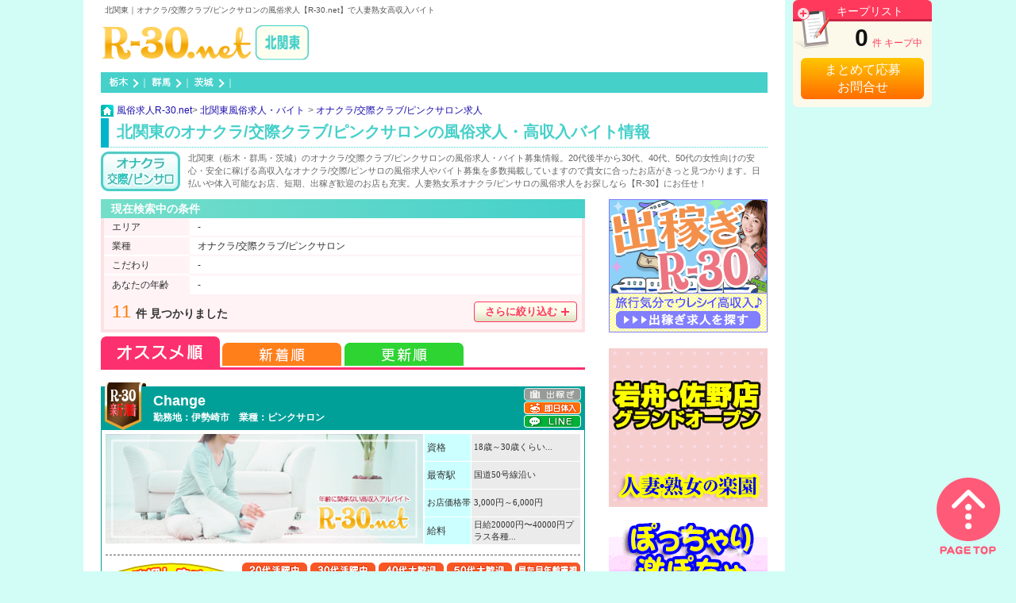

--- FILE ---
content_type: text/html; charset=UTF-8
request_url: https://www.r-30.net/kitakanto/category-pinksalon-01.html
body_size: 20359
content:
<!DOCTYPE html PUBLIC "-//W3C//DTD XHTML 1.0 Transitional//EN" "http://www.w3.org/TR/xhtml1/DTD/xhtml1-transitional.dtd">
<html xmlns="http://www.w3.org/1999/xhtml" xml:lang="ja" lang="ja" dir="ltr">
<head>
<meta http-equiv="Content-Type" content="text/html; charset=utf-8" />
<title>北関東｜オナクラ/交際クラブ/ピンクサロンの風俗求人【R-30.net】で人妻熟女高収入バイト</title>
<meta name="description" content="北関東｜オナクラ/交際クラブ/ピンクサロンの風俗求人・高収入バイト情報。【R-30.net】は20代後半から30代40代50代の女性向けに特化した風俗求人・デリヘル求人情報サイトです。年齢が気になる女性でも安心・安全に稼げる風俗店をご紹介します。短期でも副業でもOK！自分に合ったお仕事がきっと見つかりますよ♪ | 栃木・群馬・茨城の20代後半から30代、40代、50代女性向け風俗求人・デリヘル求人。">
<meta http-equiv="Content-Style-Type" content="text/css" />
<meta http-equiv="Content-Script-Type" content="text/javascript" />
<link href="/favicon.ico" rel="shortcut icon" />
<link rel="stylesheet" type="text/css" href="/css/lib.css" media="screen,print" />
<link rel="stylesheet" href="/css/slick-theme.css" />
<link rel="stylesheet" href="/css/slick.css" />
<link rel="stylesheet" type="text/css" href="/css/common.css?d=1761616822" media="screen,print" />
<link rel="stylesheet" type="text/css" href="/css/kuchikomi.css?d=1759985220" media="screen,print" />
<link rel="stylesheet" type="text/css" href="/css/module.css" media="screen,print" />
<link rel="stylesheet" type="text/css" href="/css/print.css" media="print" />
<script type="text/javascript" src="/js/jquery-1.7.2.min.js"></script>
<script type="text/javascript" src="/js/common.js"></script>
<script type="text/javascript" src="/js/cart_control.js?d=1689319689"></script>
<script type="text/javascript" src="/js/slick.min.js"></script>
<script type="text/javascript" src="/js/jquery.cycle.all.js"></script>
<script>var region = "kitakanto";</script>
<script src="/js/click_banner.js"></script><!-- @2017/04/05 -->
<script src="/js/click_shop_banner.js"></script><!-- @2017/04/05 -->

<script type="text/javascript">

// ヘッダ特集バナー300ｘ50
$(function() {
	$('#home_bn_feature01_wrap').hover(
		function() { $('#home_bn_feature01_wrap #prev01,#home_bn_feature01_wrap #next01').fadeIn(); },
		function() { $('#home_bn_feature01_wrap #prev01,#home_bn_feature01_wrap #next01').fadeOut(); }
	);
	$('#home_bn_feature01').cycle({
			fx:     'fade',
			speed:   400,
			timeout: 10000,
			next:   '#next01',
			prev:   '#prev01'
	});
});

// Pickup!!
$(function(){
	$('ul.news_ticker01').each(function(){
		$(this).slick({
			arrows: false,
			autoplay: true,
			speed: 400,
			autoplaySpeed: 5000,
			accessibility: false,
			draggable: false,
			pauseOnHover: false,
			swipe: false,
			touchMove: false
		});
	})
});

// スペシャルバナー
$(function(){
	$('#bn_sp').slick({
		dots: false,
		infinite: true,
		speed: 700,
		autoplay: true,
		autoplaySpeed: 3000,
		slidesToShow: 1,
		centerMode: true,
		pauseOnHover: false,
		variableWidth: true
	});
});

//オプションバナー
$(function(){
	$('.option_slick_banner').slick({
		dots: false,
		infinite: true,
		speed: 700,
		autoplay: true,
		autoplaySpeed: 3000,
		slidesToShow: 1,
		centerMode: true,
		pauseOnHover: false,
		variableWidth: true
	});
});

// メイン画像
$(function(){
	$('.table_cnt h3 ul.slick_on').slick({
		arrows:false,
		dots: true,
		infinite: true,
		speed: 700,
		autoplay: true,
		autoplaySpeed: 3000,
		slidesToShow: 1,
		centerMode: true,
		pauseOnHover: false,
		variableWidth: true,
		lazyLoad: 'progressive'
	});
});
</script>
<script type="text/javascript">
function option_item_click(c_pc_id,shop_id,option_item_id,option_sub_area_code=null){
	if(c_pc_id && shop_id && option_item_id){
		var data = new Object();
		data.c_pc_id = c_pc_id;
		data.shop_id = shop_id;
		data.option_item_id = option_item_id;
		data.option_sub_area_code = option_sub_area_code;
		$.ajax({
			url: "/common/customer_cv_via_option/LGC_registDB_option_item_for_ajax.php",
			type:'POST',
			data:data,
			dataType: "text"
		});
	}
}
function option_cv_click(c_pc_id,shop_id,conversion_type_id){
	if(c_pc_id && shop_id && conversion_type_id){
		var data = new Object();
		data.c_pc_id = c_pc_id;
		data.shop_id = shop_id;
		data.conversion_type_id = conversion_type_id;
		$.ajax({
			url: "/common/customer_cv_via_option/LGC_registDB_option_cv_for_ajax.php",
			type:'POST',
			data:data,
			dataType: "text"
		});
	}
}
</script><!-- start google-analytics -->
<script>window.dataLayer = window.dataLayer || [];</script>
<script>dataLayer.push({event: 'pageview',category: 'search_result',region: '北関東',area: '-',worktype: 'オナクラ/交際クラブ/ピンクサロン',kodawaripoint: '-',age: '-'})
</script><!-- Google Tag Manager -->
	<script>(function(w,d,s,l,i){w[l]=w[l]||[];w[l].push({'gtm.start':
	new Date().getTime(),event:'gtm.js'});var f=d.getElementsByTagName(s)[0],
	j=d.createElement(s),dl=l!='dataLayer'?'&l='+l:'';j.async=true;j.src=
	'https://www.googletagmanager.com/gtm.js?id='+i+dl;f.parentNode.insertBefore(j,f);
	})(window,document,'script','dataLayer','GTM-PKBMDD5');</script>
	<!-- End Google Tag Manager -->
	<!-- end google-analytics -->



<meta name="referrer" content="unsafe-url"> 

<script type="text/javascript" src="https://cdn.jsdelivr.net/npm/vanilla-lazyload@11.0.3/dist/lazyload.min.js"></script>
<script type="text/javascript">
$(document).ready(function(){
	var lazyLoadInstance = new LazyLoad({
		elements_selector: ".lazy"
	});
});
</script>

<link rel="manifest" href="/manifest.json">
<script>
if ("serviceWorker" in navigator) {
	navigator.serviceWorker.register("/var/www/vhosts/r-30.net/public_html/sw.js").then(function() { console.log("Service Worker Registered"); });
}
window.addEventListener("beforeinstallprompt", e => {
	e.preventDefault();	
	e.userChoice.then((choice) => {
		if (choice.outcome === "accepted") {
			ga("send", "event", "PWA", "pwa-kitakanto", "accepted");
		} else {
			ga("send", "event", "PWA", "pwa-kitakanto", "cancelled");
		}
	});
}, { passive: false });
</script>

</head>

<body id="top">

<!-- Google Tag Manager (noscript) -->
<noscript><iframe src="https://www.googletagmanager.com/ns.html?id=GTM-PKBMDD5"
height="0" width="0" style="display:none;visibility:hidden"></iframe></noscript>
<!-- End Google Tag Manager (noscript) -->
	<div id="wrapper">

	<div>
		<div id="header">
			<h1>北関東｜オナクラ/交際クラブ/ピンクサロンの風俗求人【R-30.net】で人妻熟女高収入バイト</h1>
	<div id="header_inr01" class="clearfix">
            <div class="header_logo clearfix"><a href="https://www.r-30.net/kitakanto/"><img src="/images/common/logo_kitakanto.gif" alt="高収入風俗求人バイトのR-30.net北関東版" border="0" width="262" height="45" /></a></div>
				<div id="header_inr02" class="clearfix">
				<div id="home_bn_feature01_wrap">					<div id="home_bn_feature01">					</div>
				</div>
			<!-- end header_navi -->
				</div>
				<!-- end header_inr02 -->
			</div>
			<!-- end header_inr01 -->
<script type="text/javascript">
// ヘッダ特集バナー300ｘ50
$(function() {
	$("#home_bn_feature01_wrap").hover(
		function() { $("#home_bn_feature01_wrap #prev01,#home_bn_feature01_wrap #next01").fadeIn(); },
		function() { $("#home_bn_feature01_wrap #prev01,#home_bn_feature01_wrap #next01").fadeOut(); }
	);
	$("#home_bn_feature01").cycle({
			fx:     "fade",
			speed:   400,
			timeout: 10000,
			next:   "#next01",
			prev:   "#prev01"
	});
});
</script>

	<ul>
				<li>
					<a href="/kitakanto/prefecture-tochigi-01.html"><img src="/images/search-result/prefecture/off/tochigi.png" alt="栃木県の風俗求人" onmouseover="this.src='/images/dekasegi_search/prefecture/on/tochigi.png'" onmouseout="this.src='/images/dekasegi_search/prefecture/off/tochigi.png'"></a><span>｜</span>
				</li>
				<li>
					<a href="/kitakanto/prefecture-gunma-01.html"><img src="/images/search-result/prefecture/off/gunma.png" alt="群馬県の風俗求人" onmouseover="this.src='/images/dekasegi_search/prefecture/on/gunma.png'" onmouseout="this.src='/images/dekasegi_search/prefecture/off/gunma.png'"></a><span>｜</span>
				</li>
				<li>
					<a href="/kitakanto/prefecture-ibaraki-01.html"><img src="/images/search-result/prefecture/off/ibaraki.png" alt="茨城県の風俗求人" onmouseover="this.src='/images/dekasegi_search/prefecture/on/ibaraki.png'" onmouseout="this.src='/images/dekasegi_search/prefecture/off/ibaraki.png'"></a><span>｜</span>
				</li>
	</ul>
		</div>
		
		<script>
		$(window).load(function() {
			$(window).on('scroll', function () {
				if($(this).scrollLeft() > 0){
					$('.keeplist_link').css("margin-left", (10 - $(this).scrollLeft())+'px');
				}else{
					$('.keeplist_link').css("margin-left", '10px');
				}
			});
		});
		</script>
	<a class='keeplist_link is_fixed' href="/kitakanto/list.html">
		<div id='keeplist'>
			<div><p>キープリスト</p></div>
			<div></div>
			<div><em id='sel_cnt'>0</em>件 キープ中</div>
			<div>まとめて応募<br>お問合せ</div>
		</div>
	</a>
	</div>
	<!-- end header -->
	
		<div id="contents" class="clearfix">
			<div id="topicpath">
<div id="breadcrumb_list" >
	<ul itemscope itemtype="https://schema.org/BreadcrumbList">
		<li itemprop="itemListElement" itemscope itemtype="https://schema.org/ListItem"><a itemprop="item" href="/"><span itemprop="name">風俗求人R-30.net</span></a><meta itemprop="position" content="1" /></li>
		<li itemprop="itemListElement" itemscope itemtype="https://schema.org/ListItem"><a itemprop="item" href="/kitakanto/"><span itemprop="name">北関東風俗求人・バイト</span></a><meta itemprop="position" content="2" /></li>
		<li itemprop="itemListElement" itemscope itemtype="https://schema.org/ListItem"><a itemprop="item" href="/kitakanto/category-pinksalon-01.html"><span itemprop="name">オナクラ/交際クラブ/ピンクサロン求人</span></a><meta itemprop="position" content="3" /></li>
	</ul>
</div>
				<section id="description_area">
					<h2>北関東のオナクラ/交際クラブ/ピンクサロンの風俗求人・高収入バイト情報</h2>
					<div>
						<img src= "../images/search-result/work-images/1296612358-070704.jpg" alt="北関東のオナクラ/交際クラブ/ピンクサロンの風俗求人・高収入バイト情報">
						<span class="clearfix">北関東（栃木・群馬・茨城）のオナクラ/交際クラブ/ピンクサロンの風俗求人・バイト募集情報。20代後半から30代、40代、50代の女性向けの安心・安全に稼げる高収入なオナクラ/交際/ピンサロの風俗求人やバイト募集を多数掲載していますので貴女に合ったお店がきっと見つかります。日払いや体入可能なお店、短期、出稼ぎ歓迎のお店も充実。人妻熟女系オナクラ/ピンサロの風俗求人をお探しなら【R-30】にお任せ！</span>
					</div>
				</section>
			</div>
			<div id="main" class="clearfix">
				<div id="search-result">
					<script>
						$(function(){
							$('.refine_search').click(function(){
								$("body").append('<div id="modal-overlay"></div>');
								$("#modal-overlay").fadeIn("slow");
								$(".modal_search_window").fadeIn("slow");
								$('.modal_search_window > .search_form_select > section').css('display','none');
								$('.modal_search_window > .search_form_select > section').eq(0).css('display','block');
								$('.search_tab li').removeClass('select');
								$('.search_tab li').eq(0).addClass('select');
								$('#modal-overlay').unbind().click(function(){
									$(".modal_search_window,#modal-overlay").fadeOut("slow",function(){
										$('#modal-overlay').remove();
									});
								});
							});
						});
					</script>
<script>
$(function(){
	$('.search_tab li').click(function(){
		var select = $('.search_tab li').index(this);

		$('.search_form_select > section').css('display','none');

		$('.search_form_select > section').eq(select).css('display','block');

		$('.search_tab li').removeClass('select');

		$('.search_tab li').eq(select).addClass('select');
	});
});
</script>
<article class="modal_search_window ">
	<section>
		<ul class="search_tab">
			<li class="tab_area select"><p>エリア</p></li>
			<li class="tab_gyousyu"><p>業種</p></li>
			<li class="tab_kodawari"><p>こだわり</p></li>
			<li class="tab_nenrei"><p>あなたの年齢</p></li>
		</ul>
	</section>
	<section class= "search_form_select">
		<section id="search_form_area">
			<div class="search_form_content">
				<section>
					<header>
						<h3><span>栃木県</span></h3>
					</header>
					<div>
						<ul data-ma-sort="1">
							<li><label ><input type="checkbox" name="area" data-type="ma" data-name="栃木県すべて" data-pre-eng="tochigi"  ><a href="/kitakanto/prefecture-tochigi-01.html">  栃木県すべて</a></label></li>
							<li><label  ><input type="checkbox" name="area" data-id="37" data-eng="tochigi-utsunomiya" data-sort="1" data-type="sa" data-name="宇都宮(県央)" data-pre-eng="tochigi" ><a href="/kitakanto/area-tochigi-utsunomiya-01.html">  宇都宮(県央)</a></label></li>
							<li><label  ><input type="checkbox" name="area" data-id="39" data-eng="tochigi-oyama" data-sort="2" data-type="sa" data-name="小山/佐野/足利(県南)" data-pre-eng="tochigi" ><a href="/kitakanto/area-tochigi-oyama-01.html">  小山/佐野/足利(県南)</a></label></li>
							<li><label  ><input type="checkbox" name="area" data-id="42" data-eng="tochigi-nasushiobara" data-sort="3" data-type="sa" data-name="那須塩原ほか(県北)" data-pre-eng="tochigi" ><a href="/kitakanto/area-tochigi-nasushiobara-01.html">  那須塩原ほか(県北)</a></label></li>
						</ul>
					</div>
				</section>
				<section>
					<header>
						<h3><span>群馬県</span></h3>
					</header>
					<div>
						<ul data-ma-sort="2">
							<li><label ><input type="checkbox" name="area" data-type="ma" data-name="群馬県すべて" data-pre-eng="gunma"  ><a href="/kitakanto/prefecture-gunma-01.html">  群馬県すべて</a></label></li>
							<li><label  ><input type="checkbox" name="area" data-id="36" data-eng="gunma-takasaki" data-sort="4" data-type="sa" data-name="高崎" data-pre-eng="gunma" ><a href="/kitakanto/area-gunma-takasaki-01.html">  高崎</a></label></li>
							<li><label  ><input type="checkbox" name="area" data-id="38" data-eng="gunma-maebashi" data-sort="5" data-type="sa" data-name="前橋/渋川" data-pre-eng="gunma" ><a href="/kitakanto/area-gunma-maebashi-01.html">  前橋/渋川</a></label></li>
							<li><label  ><input type="checkbox" name="area" data-id="40" data-eng="gunma-isesaki" data-sort="6" data-type="sa" data-name="伊勢崎" data-pre-eng="gunma" ><a href="/kitakanto/area-gunma-isesaki-01.html">  伊勢崎</a></label></li>
							<li><label  ><input type="checkbox" name="area" data-id="41" data-eng="gunma-ota" data-sort="7" data-type="sa" data-name="太田/館林" data-pre-eng="gunma" ><a href="/kitakanto/area-gunma-ota-01.html">  太田/館林</a></label></li>
						</ul>
					</div>
				</section>
				<section>
					<header>
						<h3><span>茨城県</span></h3>
					</header>
					<div>
						<ul data-ma-sort="3">
							<li><label ><input type="checkbox" name="area" data-type="ma" data-name="茨城県すべて" data-pre-eng="ibaraki"  ><a href="/kitakanto/prefecture-ibaraki-01.html">  茨城県すべて</a></label></li>
							<li><label  ><input type="checkbox" name="area" data-id="56" data-eng="ibaraki-mito" data-sort="10" data-type="sa" data-name="水戸/ひたちなか(県央)" data-pre-eng="ibaraki" ><a href="/kitakanto/area-ibaraki-mito-01.html">  水戸/ひたちなか(県央)</a></label></li>
							<li><label  ><input type="checkbox" name="area" data-id="57" data-eng="ibaraki-kasama" data-sort="11" data-type="sa" data-name="笠間/筑西/古河(県西)" data-pre-eng="ibaraki" ><a href="/kitakanto/area-ibaraki-kasama-01.html">  笠間/筑西/古河(県西)</a></label></li>
							<li><label  ><input type="checkbox" name="area" data-id="58" data-eng="ibaraki-tsuchiura" data-sort="12" data-type="sa" data-name="土浦/つくば/牛久/取手(県南)" data-pre-eng="ibaraki" ><a href="/kitakanto/area-ibaraki-tsuchiura-01.html">  土浦/つくば/牛久/取手(県南)</a></label></li>
							<li><label  ><input type="checkbox" name="area" data-id="59" data-eng="ibaraki-kashima" data-sort="14" data-type="sa" data-name="神栖/鹿嶋(鹿行)" data-pre-eng="ibaraki" ><a href="/kitakanto/area-ibaraki-kashima-01.html">  神栖/鹿嶋(鹿行)</a></label></li>
							<li><label  ><input type="checkbox" name="area" data-id="77" data-eng="ibaraki-hitachi" data-sort="15" data-type="sa" data-name="日立(県北)" data-pre-eng="ibaraki" ><a href="/kitakanto/area-ibaraki-hitachi-01.html">  日立(県北)</a></label></li>
						</ul>
					</div>
				</section>
			</div>
		</section>
		<section id="search_form_work" style="display: none;">
			<div class="search_form_content">
				<header>
					<h3><span>あなたの業種を選択してください</span></h3>
				</header>
				<ul>
					<li><label  ><input type="checkbox" name="gyousyu" data-id="28" data-eng="deriheru" data-sort="1" data-name="デリヘル（デリバリーヘルス）" ><a href="/kitakanto/category-deriheru-01.html">  デリヘル（デリバリーヘルス）</a></label></li>
					<li><label  ><input type="checkbox" name="gyousyu" data-id="29" data-eng="herusu" data-sort="2" data-name="店舗型ヘルス（ファッションヘルス）" ><a href="/kitakanto/category-herusu-01.html">  店舗型ヘルス（ファッションヘルス）</a></label></li>
					<li><label style="color:#969696;"  class="search_form_not_available"><input type="checkbox" name="gyousyu" data-id="30" data-eng="hoteheru" data-sort="3" data-name="ホテヘル（受付所型）"  class="search_form_not_available" disabled="disabled">  ホテヘル（受付所型）</label></li>
					<li><label  ><input type="checkbox" name="gyousyu" data-id="31" data-eng="soapland" data-sort="4" data-name="ソープランド" ><a href="/kitakanto/category-soapland-01.html">  ソープランド</a></label></li>
					<li><label style="color:#969696;"  class="search_form_not_available"><input type="checkbox" name="gyousyu" data-id="32" data-eng="sm" data-sort="5" data-name="SM/M性感"  class="search_form_not_available" disabled="disabled">  SM/M性感</label></li>
					<li><label  ><input type="checkbox" name="gyousyu" data-id="33" data-eng="mensesthe" data-sort="6" data-name="風俗エステ" ><a href="/kitakanto/category-mensesthe-01.html">  風俗エステ</a></label></li>
					<li><label  ><input type="checkbox" name="gyousyu" data-id="34" data-eng="pinksalon" data-sort="7" data-name="オナクラ/交際クラブ/ピンクサロン" ><a href="/kitakanto/category-pinksalon-01.html">  オナクラ/交際クラブ/ピンクサロン</a></label></li>
					<li><label  ><input type="checkbox" name="gyousyu" data-id="113" data-eng="sexycaba" data-sort="8" data-name="セクキャバ（おっパブ）" ><a href="/kitakanto/category-sexycaba-01.html">  セクキャバ（おっパブ）</a></label></li>
					<li><label  ><input type="checkbox" name="gyousyu" data-id="36" data-eng="production" data-sort="9" data-name="プロダクション/モデル/AV女優" ><a href="/kitakanto/category-production-01.html">  プロダクション/モデル/AV女優</a></label></li>
					<li><label  ><input type="checkbox" name="gyousyu" data-id="1349" data-eng="ippanaesthe" data-sort="10" data-name="メンズエステ（非風俗）" ><a href="/kitakanto/category-ippanaesthe-01.html">  メンズエステ（非風俗）</a></label></li>
				</ul>
			</div>
		</section>
		<section id="search_form_kodawaripoint" style="display: none;">
			<div class="search_form_content">
				<section>
					<header>
						<h3><span>私でも大丈夫？</span></h3>
					</header>
					<div>
						<ul>
							<li><label  ><input type="checkbox" name="kodawari" data-id="27" data-eng="20dai" data-sort="2" data-name="20代が活躍中" ><a href="/kitakanto/kodawaripoint-20dai-01.html">  20代が活躍中</a></label></li>
							<li><label  ><input type="checkbox" name="kodawari" data-id="28" data-eng="30dai" data-sort="3" data-name="30代が活躍中(アラサー)" ><a href="/kitakanto/kodawaripoint-30dai-01.html">  30代が活躍中(アラサー)</a></label></li>
							<li><label  ><input type="checkbox" name="kodawari" data-id="7" data-eng="40dai" data-sort="4" data-name="40代大歓迎(アラフォー)" ><a href="/kitakanto/kodawaripoint-40dai-01.html">  40代大歓迎(アラフォー)</a></label></li>
							<li><label  ><input type="checkbox" name="kodawari" data-id="8" data-eng="50dai" data-sort="5" data-name="50代大歓迎(アラフィフ)" ><a href="/kitakanto/kodawaripoint-50dai-01.html">  50代大歓迎(アラフィフ)</a></label></li>
							<li><label  ><input type="checkbox" name="kodawari" data-id="6" data-eng="mitame" data-sort="6" data-name="見た目年齢重視" ><a href="/kitakanto/kodawaripoint-mitame-01.html">  見た目年齢重視</a></label></li>
							<li><label  ><input type="checkbox" name="kodawari" data-id="29" data-eng="mikeiken" data-sort="7" data-name="未経験歓迎" ><a href="/kitakanto/kodawaripoint-mikeiken-01.html">  未経験歓迎</a></label></li>
							<li><label  ><input type="checkbox" name="kodawari" data-id="25" data-eng="dokushin" data-sort="8" data-name="独身・バツイチOK" ><a href="/kitakanto/kodawaripoint-dokushin-01.html">  独身・バツイチOK</a></label></li>
							<li><label  ><input type="checkbox" name="kodawari" data-id="26" data-eng="hinnyu" data-sort="9" data-name="貧乳OK" ><a href="/kitakanto/kodawaripoint-hinnyu-01.html">  貧乳OK</a></label></li>
							<li><label  ><input type="checkbox" name="kodawari" data-id="22" data-eng="pocchari" data-sort="10" data-name="ぽっちゃりOK" ><a href="/kitakanto/kodawaripoint-pocchari-01.html">  ぽっちゃりOK</a></label></li>
							<li><label  ><input type="checkbox" name="kodawari" data-id="23" data-eng="tattoo" data-sort="11" data-name="タトゥーOK" ><a href="/kitakanto/kodawaripoint-tattoo-01.html">  タトゥーOK</a></label></li>
							<li><label  ><input type="checkbox" name="kodawari" data-id="36" data-eng="experience-preferred" data-sort="12" data-name="出戻り/経験者優遇" ><a href="/kitakanto/kodawaripoint-experience-preferred-01.html">  出戻り/経験者優遇</a></label></li>
							<li><label  ><input type="checkbox" name="kodawari" data-id="54" data-eng="gekipocha" data-sort="13" data-name="激ポチャ" ><a href="/kitakanto/kodawaripoint-gekipocha-01.html">  激ポチャ</a></label></li>
							<li><label  ><input type="checkbox" name="kodawari" data-id="55" data-eng="tall" data-sort="14" data-name="長身(165cm以上)" ><a href="/kitakanto/kodawaripoint-tall-01.html">  長身(165cm以上)</a></label></li>
							<li><label  ><input type="checkbox" name="kodawari" data-id="56" data-eng="short" data-sort="15" data-name="小柄(150cm以下)" ><a href="/kitakanto/kodawaripoint-short-01.html">  小柄(150cm以下)</a></label></li>
							<li><label  ><input type="checkbox" name="kodawari" data-id="57" data-eng="welcome-young" data-sort="16" data-name="若妻さん優遇" ><a href="/kitakanto/kodawaripoint-welcome-young-01.html">  若妻さん優遇</a></label></li>
							<li><label  ><input type="checkbox" name="kodawari" data-id="59" data-eng="ninshinsen" data-sort="57" data-name="妊娠線・傷あとOK" ><a href="/kitakanto/kodawaripoint-ninshinsen-01.html">  妊娠線・傷あとOK</a></label></li>
						</ul>
					</div>
				</section>
				<section>
					<header>
						<h3><span>ワークスタイル</span></h3>
					</header>
					<div>
						<ul>
							<li><label  ><input type="checkbox" name="kodawari" data-id="13" data-eng="tainyu" data-sort="17" data-name="体験入店・即勤務OK" ><a href="/kitakanto/kodawaripoint-tainyu-01.html">  体験入店・即勤務OK</a></label></li>
							<li><label  ><input type="checkbox" name="kodawari" data-id="20" data-eng="kakemochi" data-sort="18" data-name="掛け持ちOK" ><a href="/kitakanto/kodawaripoint-kakemochi-01.html">  掛け持ちOK</a></label></li>
							<li><label  ><input type="checkbox" name="kodawari" data-id="19" data-eng="tsukiichi" data-sort="19" data-name="週1・月1出勤OK" ><a href="/kitakanto/kodawaripoint-tsukiichi-01.html">  週1・月1出勤OK</a></label></li>
							<li><label  ><input type="checkbox" name="kodawari" data-id="18" data-eng="tanki" data-sort="20" data-name="短期・短時間OK" ><a href="/kitakanto/kodawaripoint-tanki-01.html">  短期・短時間OK</a></label></li>
							<li><label  ><input type="checkbox" name="kodawari" data-id="31" data-eng="flexible-working" data-sort="21" data-name="自由出勤OK" ><a href="/kitakanto/kodawaripoint-flexible-working-01.html">  自由出勤OK</a></label></li>
							<li><label  ><input type="checkbox" name="kodawari" data-id="37" data-eng="dekasegi" data-sort="22" data-name="出稼ぎ歓迎" ><a href="/kitakanto/kodawaripoint-dekasegi-01.html">  出稼ぎ歓迎</a></label></li>
							<li><label  ><input type="checkbox" name="kodawari" data-id="38" data-eng="weekends-holidays" data-sort="23" data-name="土日のみOK" ><a href="/kitakanto/kodawaripoint-weekends-holidays-01.html">  土日のみOK</a></label></li>
							<li><label  ><input type="checkbox" name="kodawari" data-id="39" data-eng="deadofnight-morning" data-sort="24" data-name="早朝・深夜勤務OK" ><a href="/kitakanto/kodawaripoint-deadofnight-morning-01.html">  早朝・深夜勤務OK</a></label></li>
							<li><label  ><input type="checkbox" name="kodawari" data-id="40" data-eng="leavetaken" data-sort="25" data-name="長期休暇OK" ><a href="/kitakanto/kodawaripoint-leavetaken-01.html">  長期休暇OK</a></label></li>
						</ul>
					</div>
				</section>
				<section>
					<header>
						<h3><span>お金のこと</span></h3>
					</header>
					<div>
						<ul>
							<li><label  ><input type="checkbox" name="kodawari" data-id="2" data-eng="mensetsu" data-sort="26" data-name="面接交通費支給" ><a href="/kitakanto/kodawaripoint-mensetsu-01.html">  面接交通費支給</a></label></li>
							<li><label  ><input type="checkbox" name="kodawari" data-id="12" data-eng="hibarai" data-sort="27" data-name="日払い可能" ><a href="/kitakanto/kodawaripoint-hibarai-01.html">  日払い可能</a></label></li>
							<li><label  ><input type="checkbox" name="kodawari" data-id="1" data-eng="nyuten" data-sort="28" data-name="入店祝金あり" ><a href="/kitakanto/kodawaripoint-nyuten-01.html">  入店祝金あり</a></label></li>
							<li><label  ><input type="checkbox" name="kodawari" data-id="11" data-eng="saiteihoshou" data-sort="29" data-name="給与保証制度あり" ><a href="/kitakanto/kodawaripoint-saiteihoshou-01.html">  給与保証制度あり</a></label></li>
							<li><label  ><input type="checkbox" name="kodawari" data-id="32" data-eng="transportation-expenses" data-sort="30" data-name="交通費支給" ><a href="/kitakanto/kodawaripoint-transportation-expenses-01.html">  交通費支給</a></label></li>
							<li><label  ><input type="checkbox" name="kodawari" data-id="33" data-eng="no-penalty-no-quota" data-sort="31" data-name="罰金・ノルマなし" ><a href="/kitakanto/kodawaripoint-no-penalty-no-quota-01.html">  罰金・ノルマなし</a></label></li>
							<li><label  ><input type="checkbox" name="kodawari" data-id="34" data-eng="bonus" data-sort="32" data-name="特別ボーナス" ><a href="/kitakanto/kodawaripoint-bonus-01.html">  特別ボーナス</a></label></li>
							<li><label  ><input type="checkbox" name="kodawari" data-id="43" data-eng="massmedia-allowance" data-sort="33" data-name="マスコミ手当あり" ><a href="/kitakanto/kodawaripoint-massmedia-allowance-01.html">  マスコミ手当あり</a></label></li>
							<li><label  ><input type="checkbox" name="kodawari" data-id="44" data-eng="commission" data-sort="34" data-name="指名バックあり" ><a href="/kitakanto/kodawaripoint-commission-01.html">  指名バックあり</a></label></li>
							<li><label  ><input type="checkbox" name="kodawari" data-id="45" data-eng="over70-commission" data-sort="35" data-name="バック率70％以上" ><a href="/kitakanto/kodawaripoint-over70-commission-01.html">  バック率70％以上</a></label></li>
						</ul>
					</div>
				</section>
				<section>
					<header>
						<h3><span>環境・働きやすさ</span></h3>
					</header>
					<div>
						<ul>
							<li><label  ><input type="checkbox" name="kodawari" data-id="15" data-eng="koshitsutaiki" data-sort="36" data-name="個室待機あり" ><a href="/kitakanto/kodawaripoint-koshitsutaiki-01.html">  個室待機あり</a></label></li>
							<li><label  ><input type="checkbox" name="kodawari" data-id="3" data-eng="koushu" data-sort="37" data-name="講習なし" ><a href="/kitakanto/kodawaripoint-koushu-01.html">  講習なし</a></label></li>
							<li><label  ><input type="checkbox" name="kodawari" data-id="21" data-eng="hadakanaranai" data-sort="38" data-name="脱がない" ><a href="/kitakanto/kodawaripoint-hadakanaranai-01.html">  脱がない</a></label></li>
							<li><label  ><input type="checkbox" name="kodawari" data-id="24" data-eng="shutchomensetsu" data-sort="39" data-name="出張面接あり" ><a href="/kitakanto/kodawaripoint-shutchomensetsu-01.html">  出張面接あり</a></label></li>
							<li><label  ><input type="checkbox" name="kodawari" data-id="16" data-eng="ryo-jutakuhojo" data-sort="40" data-name="寮・住宅補助あり" ><a href="/kitakanto/kodawaripoint-ryo-jutakuhojo-01.html">  寮・住宅補助あり</a></label></li>
							<li><label  ><input type="checkbox" name="kodawari" data-id="4" data-eng="takujisho" data-sort="41" data-name="託児所あり" ><a href="/kitakanto/kodawaripoint-takujisho-01.html">  託児所あり</a></label></li>
							<li><label  ><input type="checkbox" name="kodawari" data-id="17" data-eng="eigyo5nen" data-sort="42" data-name="オープン5年以上" ><a href="/kitakanto/kodawaripoint-eigyo5nen-01.html">  オープン5年以上</a></label></li>
							<li><label  ><input type="checkbox" name="kodawari" data-id="30" data-eng="alibi" data-sort="44" data-name="アリバイ対策あり" ><a href="/kitakanto/kodawaripoint-alibi-01.html">  アリバイ対策あり</a></label></li>
							<li><label  ><input type="checkbox" name="kodawari" data-id="35" data-eng="uniform-costume" data-sort="45" data-name="制服・備品貸与あり" ><a href="/kitakanto/kodawaripoint-uniform-costume-01.html">  制服・備品貸与あり</a></label></li>
							<li><label  ><input type="checkbox" name="kodawari" data-id="41" data-eng="manual" data-sort="46" data-name="マニュアルによる講習あり" ><a href="/kitakanto/kodawaripoint-manual-01.html">  マニュアルによる講習あり</a></label></li>
							<li><label  ><input type="checkbox" name="kodawari" data-id="42" data-eng="social-insurance-system" data-sort="47" data-name="社会保険制度あり" ><a href="/kitakanto/kodawaripoint-social-insurance-system-01.html">  社会保険制度あり</a></label></li>
							<li><label  ><input type="checkbox" name="kodawari" data-id="46" data-eng="stayathome" data-sort="48" data-name="自宅待機OK" ><a href="/kitakanto/kodawaripoint-stayathome-01.html">  自宅待機OK</a></label></li>
							<li><label  ><input type="checkbox" name="kodawari" data-id="47" data-eng="cosplay" data-sort="49" data-name="コスプレできる" ><a href="/kitakanto/kodawaripoint-cosplay-01.html">  コスプレできる</a></label></li>
							<li><label  ><input type="checkbox" name="kodawari" data-id="48" data-eng="sanitation" data-sort="50" data-name="衛生対策" ><a href="/kitakanto/kodawaripoint-sanitation-01.html">  衛生対策</a></label></li>
							<li><label  ><input type="checkbox" name="kodawari" data-id="49" data-eng="vd-inspection" data-sort="51" data-name="定期性病検査あり" ><a href="/kitakanto/kodawaripoint-vd-inspection-01.html">  定期性病検査あり</a></label></li>
							<li><label  ><input type="checkbox" name="kodawari" data-id="50" data-eng="menstrual-leave" data-sort="52" data-name="生理休暇あり" ><a href="/kitakanto/kodawaripoint-menstrual-leave-01.html">  生理休暇あり</a></label></li>
							<li><label  ><input type="checkbox" name="kodawari" data-id="51" data-eng="female-manager" data-sort="53" data-name="女性店長のお店" ><a href="/kitakanto/kodawaripoint-female-manager-01.html">  女性店長のお店</a></label></li>
							<li><label  ><input type="checkbox" name="kodawari" data-id="52" data-eng="female-staff" data-sort="54" data-name="女性スタッフ在籍のお店" ><a href="/kitakanto/kodawaripoint-female-staff-01.html">  女性スタッフ在籍のお店</a></label></li>
							<li><label  ><input type="checkbox" name="kodawari" data-id="53" data-eng="farewell" data-sort="55" data-name="送迎あり" ><a href="/kitakanto/kodawaripoint-farewell-01.html">  送迎あり</a></label></li>
							<li><label  ><input type="checkbox" name="kodawari" data-id="58" data-eng="female-staff-recruiting" data-sort="56" data-name="店舗スタッフ募集中" ><a href="/kitakanto/kodawaripoint-female-staff-recruiting-01.html">  店舗スタッフ募集中</a></label></li>
							<li><label  ><input type="checkbox" name="kodawari" data-id="60" data-eng="bunen" data-sort="58" data-name="分煙・禁煙" ><a href="/kitakanto/kodawaripoint-bunen-01.html">  分煙・禁煙</a></label></li>
						</ul>
					</div>
				</section>
			</div>
		</section>
		<section id="search_form_age_type" style="display: none;">
			<div class="search_form_content">
				<header>
					<h3><span>あなたの年齢を選択してください（見た目の年齢でＯＫ！）</span></h3>
				</header>
				<ul>
					<li><label><input type="checkbox" name="nenrei" data-id="1" data-sort="0" data-name="18 - 24 歳"><a href="/kitakanto/search-result/?age_type=1&search=select">  18 - 24 歳</a></label></li>
					<li><label><input type="checkbox" name="nenrei" data-id="2" data-sort="1" data-name="25 - 29 歳"><a href="/kitakanto/search-result/?age_type=2&search=select">  25 - 29 歳</a></label></li>
					<li><label><input type="checkbox" name="nenrei" data-id="3" data-sort="2" data-name="30 - 34 歳"><a href="/kitakanto/search-result/?age_type=3&search=select">  30 - 34 歳</a></label></li>
					<li><label><input type="checkbox" name="nenrei" data-id="4" data-sort="3" data-name="35 - 39 歳"><a href="/kitakanto/search-result/?age_type=4&search=select">  35 - 39 歳</a></label></li>
					<li><label><input type="checkbox" name="nenrei" data-id="5" data-sort="4" data-name="40 - 44 歳"><a href="/kitakanto/search-result/?age_type=5&search=select">  40 - 44 歳</a></label></li>
					<li><label><input type="checkbox" name="nenrei" data-id="6" data-sort="5" data-name="45 - 49 歳"><a href="/kitakanto/search-result/?age_type=6&search=select">  45 - 49 歳</a></label></li>
					<li><label><input type="checkbox" name="nenrei" data-id="7" data-sort="6" data-name="50 - 54 歳"><a href="/kitakanto/search-result/?age_type=7&search=select">  50 - 54 歳</a></label></li>
					<li><label><input type="checkbox" name="nenrei" data-id="8" data-sort="7" data-name="55 歳以上"><a href="/kitakanto/search-result/?age_type=8&search=select">  55 歳以上</a></label></li>
				</ul>
			</div>
		</section>
	</section>
	<section class="search_preresult">
	<header>
		<h1><span class="search_form_hit">0</span> 件 見つかりました</h1>
	</header>
	<div>
		<header>
			<h3>選択中の条件</h3>
		</header>
		<div class="selected_item_all">
			<span class="select_from_no_selected">選択中の条件はありません。</span>
			<span class="search_form_checked_item select_form_checked_item_area"></span>
			<span class="search_form_checked_item select_form_checked_item_work"></span>
			<span class="search_form_checked_item select_form_checked_item_kodawaripoint"></span>
			<span class="search_form_checked_item select_form_checked_item_age_type"></span>
		</div>
	</div>
	<div class="search_tri"></div>
	<nav>
		<ul>
			<li class="search_form_clear">選択を<br>クリア</li>
			<li class="search_form_select_search">検索</li>
		</ul>
	</nav>
</section>
</article>
<script>
	storage_area_name = 'kitakanto_search_form_area';
	storage_work_name = 'kitakanto_search_form_work';
	storage_kodawaripoint_name = 'kitakanto_search_form_kodawaripoint';
	storage_age_type_name = 'kitakanto_search_form_age_type';
	dir_name = 'kitakanto/'
	rcd = '1295912684-674199';
	search_category_type = 0;
</script>

<script type="text/javascript" src="/js/jquery.cookie.js"></script>
<script type="text/javascript" src="/js/countUp.js"></script>
<script type="text/javascript" src="/js/jquery.searchForm.js?d=1548386897"></script>



					<script  type="text/javascript">

						var area_data = [];
						var work_data = [{"id":"34","sort":"7"}];
						var kodawari_data = [];
						var age_data = [];

						search_form_setLocalStorage(storage_area_name, JSON.stringify(area_data));
						search_form_setLocalStorage(storage_work_name, JSON.stringify(work_data));
						search_form_setLocalStorage(storage_kodawaripoint_name, JSON.stringify(kodawari_data));
						search_form_setLocalStorage(storage_age_type_name, JSON.stringify(age_data));

					</script>
					<div id="search-result_header">
						<div><p>現在検索中の条件</p></div>
						<div>
							<div>
																<section id="search_form_region">
									<header><h3>エリア</h3></header>
									<div><p>-</p></div>
								</section>
								<section id="search_form_gyoushu">
									<header><h3>業種</h3></header>
									<div><p>オナクラ/交際クラブ/ピンクサロン</p></div>
								</section>
								<section id="search_form_kodawari">
									<header><h3>こだわり</h3></header>
									<div><p>-</p></div>
								</section>
								<section id="search_form_nenrei">
									<header><h3>あなたの年齢</h3></header>
									<div><p>-</p></div>
								</section>
															</div>
						</div>
						<div>
							<span>11  </span><span>件  見つかりました</span>
														<div class="refine_search"><p>さらに絞り込む</p></div>
													</div>
					</div>
					<!-- end search-result_header -->


					<form action="./" method="post" name="listFrm" id="listFrm" style="margin:0px;">


					<div id="search-result_navi" >
						<ul><!--
						--><li><a href="/kitakanto/category-pinksalon-01.html"><img src="/images/search-result/osusume_cr.gif" alt="オススメ順" width="150" border="0"  /></a></li><!--
						--><li><a href="/kitakanto/category-pinksalon-01.html?sort=1"><img src="/images/search-result/new.gif" alt="新着順" width="150" border="0" class="btn" /></a></li><!--
						--><li><a href="/kitakanto/category-pinksalon-01.html?sort=2"><img src="/images/search-result/update.gif" alt="更新順" width="150" border="0" class="btn" /></a></li><!--
					--></ul>
												<ul><!--
						--><li><img src="/images/search-result/osusume_under.gif" width="610" height="5" border="0"/></li><!--
					--></ul>
					</div>
					<!-- end search-result_navi -->

					<div class="blackline mtb10" style="background-color:#FFFFFF;"><hr /></div><!-- end blackline -->


        <div class=" table_normal table_pay0">
                        <div class=" table_normal_ttl table_pay_ttl clearfix table_vip_ttl">
                                    <img src="/images/search-result/shinchaku0.gif" width="52" alt="Change" />
                                <h2 class=" icon_line"><a href="/kitakanto/shop-change/?from_result=1" >Change</a></h2>
                <ul>
                    <li>
                        <img src="/images/search-result/ttl_dekasegi_off.png" alt="出稼ぎ" width="72" height="16">
                    </li>
                                            <li>
                            <img src="/images/search-result/ttl_sokutai_on.png" alt="即日体入" width="72" height="16">
                        </li>
                                        <li>
                        <img src="/images/search-result/ttl_line_on.png" alt="LINE" width="72" height="16">
                    </li>
                </ul>
                <div>勤務地：伊勢崎市　業種：ピンクサロン</div>
            </div>
            <!-- end table_normal_ttl -->

            <div class="table_cnt clearfix">
                <div class="clearfix">
                    <div class="table_inr01">
                        <h3><ul><li><a href='/kitakanto/shop-change/?from_result=1'><img data-src="/images/dummy/no-photo400-138.jpg" src="/images/dummy/no-photo400-138.jpg" width="400" height="138" bordere="0" alt="Change" class="lazy " /></a></li></ul></h3>
                    </div>
                    <!-- end table_inr01 -->

                    <div class="table_inr02">
                        <table border="0" cellspacing="0" cellpadding="0">
                            <tbody>
                                <tr>
                                    <th>資格</th>
                                    <td class="search_result_td_capacity"><span class="search_result_span_capacity">18歳～30歳くらい...</span></td>
                                </tr>
                                <tr>
                                    <th>最寄駅</th>
                                    <td class="search_result_td_capacity"><span class="search_result_span_capacity">国道50号線沿い</span></td>
                                </tr>
                                                                    <tr>
                                        <th class="search_result_price_range">お店価格帯</th>
                                        <td class="search_result_td_capacity"><span class="search_result_span_capacity">3,000円～6,000円</span></td>
                                    </tr>
                                                                <tr>
                                    <th>給料</th>
                                    <td class="search_result_td_capacity"><span class="search_result_span_capacity">日給20000円〜40000円プラス各種...</span></td>
                                </tr>
                            </tbody>
                        </table>
                    </div>
                    <!-- end table_inr02 -->
                </div>
                
		<div class="table_inr03">
			<div class="table_inr03_age">
				<div><img src="/images/search-result/ico_acceptance_age.png" alt="歓迎します！見た目年齢でもOK"></div>
				<div><span>18</span>歳 ～ <span>50</span>歳		</div>
			</div>
			<div class="table_inr03_kodawaripoint">
				<ul>
					<li><img src="/images/kodawaripoint/pc_20dai_on.gif?d=1518686406" alt="20代が活躍中"></li>
					<li><img src="/images/kodawaripoint/pc_30dai_on.gif?d=1518686406" alt="30代が活躍中(アラサー)"></li>
					<li><img src="/images/kodawaripoint/pc_40dai_on.gif?d=1518686407" alt="40代大歓迎(アラフォー)"></li>
					<li><img src="/images/kodawaripoint/pc_50dai_on.gif?d=1518686407" alt="50代大歓迎(アラフィフ)"></li>
					<li><img src="/images/kodawaripoint/pc_mitame_on.gif?d=1496910520" alt="見た目年齢重視"></li>
				</ul>
				<ul>
					<li><img src="/images/kodawaripoint/pc_mikeiken_on.gif?d=1519717867" alt="未経験歓迎"></li>
					<li><img src="/images/kodawaripoint/pc_dokushin_on.gif?d=1519879420" alt="独身・バツイチOK"></li>
					<li><img src="/images/kodawaripoint/pc_hinnyu_on.gif?d=1518689515" alt="貧乳OK"></li>
					<li><img src="/images/kodawaripoint/pc_pocchari_on.gif?d=1518695125" alt="ぽっちゃりOK"></li>
					<li><img src="/images/kodawaripoint/pc_tainyu_on.gif?d=1518695126" alt="体験入店・即勤務OK"></li>
				</ul>
				<ul>
					<li><img src="/images/kodawaripoint/pc_kakemochi_off.gif?d=1518695118" alt="掛け持ちOK"></li>
					<li><img src="/images/kodawaripoint/pc_tsukiichi_on.gif?d=1519089425" alt="週1・月1出勤OK"></li>
					<li><img src="/images/kodawaripoint/pc_mensetsu_off.gif?d=1518695555" alt="面接交通費支給"></li>
					<li><img src="/images/kodawaripoint/pc_hibarai_on.gif?d=1519717867" alt="日払い可能"></li>
					<li><img src="/images/kodawaripoint/pc_nyuten_on.gif?d=1518695124" alt="入店祝金あり"></li>
				</ul>
				<ul>
					<li><img src="/images/kodawaripoint/pc_saiteihoshou_on.gif?d=1518695125" alt="給与保証制度あり"></li>
					<li><img src="/images/kodawaripoint/pc_koshitsutaiki_off.gif?d=1518695124" alt="個室待機あり"></li>
					<li><img src="/images/kodawaripoint/pc_koushu_off.gif?d=1519037417" alt="講習なし"></li>
					<li><img src="/images/kodawaripoint/pc_hadakanaranai_off.gif?d=1758766910" alt="脱がない"></li>
					<li><img src="/images/kodawaripoint/pc_ninshinsen_on.gif?d=1568797224" alt="妊娠線・傷あとOK"></li>
				</ul>
			</div>
		</div>
                <p class="list_text">安心・安全の店舗型♬フロアレディ募集</p>
                <p class="list_cacth"></p>
                <nav class="search-result_operation">
                    <ul class="clearfix">
                                                			<li id="cart_img0"><a id="data-number0" class="before_add_cart" href="javascript:void(0);" onClick="javascript:updateCart('1566355683-421454','0','change','standard','gunma-isesaki','pinksalon',0); send_conv_keep('0');" data-number="0" data-id="change" data-plan="standard" data-area="gunma-isesaki" data-work="pinksalon">キープリストに追加</a><input type="hidden" name="cart_flg0" value="3"></li>
                        <li>
                            <a href="/kitakanto/shop-change/?from_result=1" class="search-result_link_shop" >詳細を見る</a>
                        </li>
                    </ul>
                </nav>
                <input type="hidden" id="for_analytics_shop_id0" value="1566355683-421454">
                <input type="hidden" id="for_analytics_shop_name0" value="Change">
                <input type="hidden" id="for_analytics_businesstype0" value="1296175421-512035">
                <input type="hidden" id="for_analytics_area0" value="伊勢崎">
                <input type="hidden" id="for_analytics_worktype0" value="オナクラ/交際クラブ/ピンクサロン">
                <input type="hidden" id="for_analytics_id0" value="change">
                <input type="hidden" id="for_analytics_taigu0" value="1416189306-514660">
                <input type="hidden" id="for_analytics_option0" value="即体:付帯">
                <!-- end table_inr03 -->
                            </div>
            <!-- end table_cnt -->
        </div>
        <!-- end table_normal -->


            <div class=" table_light table_pay1">
                        <div class=" table_light_ttl table_pay_ttl clearfix">
                                <h2><a href="/kitakanto/shop-candy-ota/?from_result=1" >キャンディーキャンディー</a></h2>
                                    <ul>
                        <li>
                            <img src="/images/search-result/ttl_line_off.png" alt="LINE" width="72" height="16">
                        </li>
                        <li style="width:72px; height:16px;">
                        </li>
                        <li style="width:72px; height:16px;">
                        </li>
                    </ul>
                                <div>勤務地：太田　業種：ピンクサロン</div>
            </div>
            <!-- end table_light_ttl -->

            <div class="table_cnt clearfix">
                <div class="table_inr04">
                    <div class="table_light_inr01">
                        <h3><a href="/kitakanto/shop-candy-ota/?from_result=1" ><ul><li><a href='/kitakanto/shop-candy-ota/?from_result=1'><img data-src="/shop-detail/up_img/1471579696-656237_1.jpg?d=1471580688" src="/shop-detail/up_img/1471579696-656237_1.jpg?d=1471580688" width="140" height="110" bordere="0" alt="キャンディーキャンディー" class="lazy " /></a></li></ul></a></h3>
                        <p class="light_catch1">わたしたちと一緒に楽しくお仕事をしませんか？ 信頼できるスタッフと女の子たちがお待ちしております。</p>
                        <p class="light_catch3">
                                                    </p>
                    </div>
                </div>
                <!-- end table_inr01 -->

                
		<div class="table_inr03">
			<div class="table_inr03_age">
				<div><img src="/images/search-result/ico_acceptance_age.png" alt="歓迎します！見た目年齢でもOK"></div>
				<div><span>18</span>歳 ～ <span>35</span>歳		</div>
			</div>
			<div class="table_inr03_kodawaripoint">
				<ul>
					<li><img src="/images/kodawaripoint/pc_20dai_on.gif?d=1518686406" alt="20代が活躍中"></li>
					<li><img src="/images/kodawaripoint/pc_30dai_on.gif?d=1518686406" alt="30代が活躍中(アラサー)"></li>
					<li><img src="/images/kodawaripoint/pc_40dai_off.gif?d=1518686407" alt="40代大歓迎(アラフォー)"></li>
					<li><img src="/images/kodawaripoint/pc_50dai_off.gif?d=1518686407" alt="50代大歓迎(アラフィフ)"></li>
					<li><img src="/images/kodawaripoint/pc_mitame_on.gif?d=1496910520" alt="見た目年齢重視"></li>
				</ul>
				<ul>
					<li><img src="/images/kodawaripoint/pc_mikeiken_on.gif?d=1519717867" alt="未経験歓迎"></li>
					<li><img src="/images/kodawaripoint/pc_dokushin_on.gif?d=1519879420" alt="独身・バツイチOK"></li>
					<li><img src="/images/kodawaripoint/pc_hinnyu_on.gif?d=1518689515" alt="貧乳OK"></li>
					<li><img src="/images/kodawaripoint/pc_pocchari_on.gif?d=1518695125" alt="ぽっちゃりOK"></li>
					<li><img src="/images/kodawaripoint/pc_tainyu_on.gif?d=1518695126" alt="体験入店・即勤務OK"></li>
				</ul>
				<ul>
					<li><img src="/images/kodawaripoint/pc_kakemochi_off.gif?d=1518695118" alt="掛け持ちOK"></li>
					<li><img src="/images/kodawaripoint/pc_tsukiichi_on.gif?d=1519089425" alt="週1・月1出勤OK"></li>
					<li><img src="/images/kodawaripoint/pc_mensetsu_off.gif?d=1518695555" alt="面接交通費支給"></li>
					<li><img src="/images/kodawaripoint/pc_hibarai_on.gif?d=1519717867" alt="日払い可能"></li>
					<li><img src="/images/kodawaripoint/pc_nyuten_off.gif?d=1518695124" alt="入店祝金あり"></li>
				</ul>
				<ul>
					<li><img src="/images/kodawaripoint/pc_saiteihoshou_off.gif?d=1518695125" alt="給与保証制度あり"></li>
					<li><img src="/images/kodawaripoint/pc_koshitsutaiki_off.gif?d=1518695124" alt="個室待機あり"></li>
					<li><img src="/images/kodawaripoint/pc_koushu_off.gif?d=1519037417" alt="講習なし"></li>
					<li><img src="/images/kodawaripoint/pc_hadakanaranai_off.gif?d=1758766910" alt="脱がない"></li>
					<li><img src="/images/kodawaripoint/pc_ninshinsen_on.gif?d=1568797224" alt="妊娠線・傷あとOK"></li>
				</ul>
			</div>
		</div>
                <div class="table_inr05">
                    <table border="0" cellspacing="0" cellpadding="0">
                        <tbody>
                            <tr>
                                <th>資格</th>
                                <td class="search_result_td_capacity"><span class="search_result_span_capacity light_plan_table">18歳～（高校生不可）※見た目年齢OK！初心者・未経験者歓迎</span></td>
                            </tr>
                            <tr>
                                <th>最寄駅</th>
                                <td class="search_result_td_capacity"><span class="search_result_span_capacity light_plan_table">太田駅より徒歩1分</span></td>
                            </tr>
                                                        <tr>
                                <th>給料</th>
                                <td class="search_result_td_capacity"><span class="search_result_span_capacity light_plan_table">日給20,000円以上！時給3,000円以上！！</span></td>
                            </tr>
                        </tbody>
                    </table>
                </div>
                <!-- end table_inr02 -->

                <nav class="search-result_operation">
                    <ul class="clearfix">
                                                			<li id="cart_img1"><a id="data-number1" class="before_add_cart" href="javascript:void(0);" onClick="javascript:updateCart('1471579696-656237','1','candy-ota','light','gunma-ota','pinksalon',0); send_conv_keep('1');" data-number="1" data-id="candy-ota" data-plan="light" data-area="gunma-ota" data-work="pinksalon">キープリストに追加</a><input type="hidden" name="cart_flg1" value="3"></li>
                        <li>
                            <a href="/kitakanto/shop-candy-ota/?from_result=1" class="search-result_link_shop" >詳細を見る</a>
                        </li>
                    </ul>
                </nav>
                <input type="hidden" id="for_analytics_shop_id1" value="1471579696-656237">
                <input type="hidden" id="for_analytics_shop_name1" value="キャンディーキャンディー">
                <input type="hidden" id="for_analytics_businesstype1" value="1345253393-493159">
                <input type="hidden" id="for_analytics_area1" value="太田/館林">
                <input type="hidden" id="for_analytics_worktype1" value="オナクラ/交際クラブ/ピンクサロン">
                <input type="hidden" id="for_analytics_id1" value="candy-ota">
                <input type="hidden" id="for_analytics_taigu1" value="-">
                <input type="hidden" id="for_analytics_option1" value="-">
                <!-- end table_inr03 -->
                            </div>
            <!-- end table_cnt -->
        </div>
        <!-- end table_light -->

            <div class=" table_light table_pay0">
            <time datetime="2026-01-30 00:00:01"><img src="/images/shop_manager_news/ico_shop_manager_news.png" alt="店長NEWS"><span>2026/1/30 00:00</span>更新</time>
            <div class=" table_light_ttl table_pay_ttl clearfix">
                                <h2><a href="/kitakanto/shop-m-gunma/?from_result=1" >みこすり半道場 群馬店</a></h2>
                                    <ul>
                        <li>
                            <img src="/images/search-result/ttl_line_on.png" alt="LINE" width="72" height="16">
                        </li>
                        <li style="width:72px; height:16px;">
                        </li>
                        <li style="width:72px; height:16px;">
                        </li>
                    </ul>
                                <div>勤務地：群馬県内（自由選択）、自宅勤務　業種：無店舗型出張オナクラ・手コキ</div>
            </div>
            <!-- end table_light_ttl -->

            <div class="table_cnt clearfix">
                <div class="table_inr04">
                    <div class="table_light_inr01">
                        <h3><a href="/kitakanto/shop-m-gunma/?from_result=1" ><ul><li><a href='/kitakanto/shop-m-gunma/?from_result=1'><img data-src="/shop-detail/up_img/1687144678-799188_1.jpg?d=1687327264" src="/shop-detail/up_img/1687144678-799188_1.jpg?d=1687327264" width="140" height="110" bordere="0" alt="みこすり半道場 群馬店" class="lazy " /></a></li></ul></a></h3>
                        <p class="light_catch1">リモート面接でOK！完全登録制</p>
                        <p class="light_catch3">
                            お仕事の内容はお客様の居る自宅やホテルなどに出向き​玄関内でオナニーするのを見たり、手を使って射精するお手伝いをします。たった、これだけです。ビックリするほど簡単です！貴女の空き時間があればいつでもお仕事できます！ウーバーイーツの宅配仕事のように、気が向いた時に今から１時間だけ仕事を受けてみようでも、今日は１人の接客だけでも全然かまいません。自宅で家事をしな...                        </p>
                    </div>
                </div>
                <!-- end table_inr01 -->

                
		<div class="table_inr03">
			<div class="table_inr03_age">
				<div><img src="/images/search-result/ico_acceptance_age.png" alt="歓迎します！見た目年齢でもOK"></div>
				<div><span>19</span>歳 ～ <span>60</span>歳		</div>
			</div>
			<div class="table_inr03_kodawaripoint">
				<ul>
					<li><img src="/images/kodawaripoint/pc_20dai_on.gif?d=1518686406" alt="20代が活躍中"></li>
					<li><img src="/images/kodawaripoint/pc_30dai_on.gif?d=1518686406" alt="30代が活躍中(アラサー)"></li>
					<li><img src="/images/kodawaripoint/pc_40dai_on.gif?d=1518686407" alt="40代大歓迎(アラフォー)"></li>
					<li><img src="/images/kodawaripoint/pc_50dai_on.gif?d=1518686407" alt="50代大歓迎(アラフィフ)"></li>
					<li><img src="/images/kodawaripoint/pc_mitame_on.gif?d=1496910520" alt="見た目年齢重視"></li>
				</ul>
				<ul>
					<li><img src="/images/kodawaripoint/pc_mikeiken_on.gif?d=1519717867" alt="未経験歓迎"></li>
					<li><img src="/images/kodawaripoint/pc_dokushin_on.gif?d=1519879420" alt="独身・バツイチOK"></li>
					<li><img src="/images/kodawaripoint/pc_hinnyu_on.gif?d=1518689515" alt="貧乳OK"></li>
					<li><img src="/images/kodawaripoint/pc_pocchari_on.gif?d=1518695125" alt="ぽっちゃりOK"></li>
					<li><img src="/images/kodawaripoint/pc_tainyu_on.gif?d=1518695126" alt="体験入店・即勤務OK"></li>
				</ul>
				<ul>
					<li><img src="/images/kodawaripoint/pc_kakemochi_on.gif?d=1518695118" alt="掛け持ちOK"></li>
					<li><img src="/images/kodawaripoint/pc_tsukiichi_on.gif?d=1519089425" alt="週1・月1出勤OK"></li>
					<li><img src="/images/kodawaripoint/pc_mensetsu_off.gif?d=1518695555" alt="面接交通費支給"></li>
					<li><img src="/images/kodawaripoint/pc_hibarai_on.gif?d=1519717867" alt="日払い可能"></li>
					<li><img src="/images/kodawaripoint/pc_nyuten_off.gif?d=1518695124" alt="入店祝金あり"></li>
				</ul>
				<ul>
					<li><img src="/images/kodawaripoint/pc_saiteihoshou_off.gif?d=1518695125" alt="給与保証制度あり"></li>
					<li><img src="/images/kodawaripoint/pc_koshitsutaiki_off.gif?d=1518695124" alt="個室待機あり"></li>
					<li><img src="/images/kodawaripoint/pc_koushu_on.gif?d=1519037417" alt="講習なし"></li>
					<li><img src="/images/kodawaripoint/pc_hadakanaranai_on.gif?d=1758766910" alt="脱がない"></li>
					<li><img src="/images/kodawaripoint/pc_ninshinsen_on.gif?d=1568797224" alt="妊娠線・傷あとOK"></li>
				</ul>
			</div>
		</div>
                <div class="table_inr05">
                    <table border="0" cellspacing="0" cellpadding="0">
                        <tbody>
                            <tr>
                                <th>資格</th>
                                <td class="search_result_td_capacity"><span class="search_result_span_capacity light_plan_table">経験の有り無し、容姿は問いませんが一般常識の無い方、不潔な方、美意識に欠ける方はご遠慮頂いております。必要なスキル・スマホをお持ちでLINE、地図アプリなどのネット操作ができる​・レスポンスが早い​・電車、バスなどの交通機関、自動車、バイク、自転車で目的地まで行くことができる・読解力がありマニュアルを理解することができる​・約束を守れる</span></td>
                            </tr>
                            <tr>
                                <th>最寄駅</th>
                                <td class="search_result_td_capacity"><span class="search_result_span_capacity light_plan_table">群馬県内各線各駅</span></td>
                            </tr>
                                                            <tr>
                                    <th>お店価格帯</th>
                                    <td class="search_result_td_capacity"><span class="search_result_span_capacity light_plan_table">8,000円～20,000円</span></td>
                                </tr>
                                                        <tr>
                                <th>給料</th>
                                <td class="search_result_td_capacity"><span class="search_result_span_capacity light_plan_table">日給20,000円以上可能当店の女性バックでは一人接客につき5,000円～50,000円以上で平均9,577円/人です。コースやオプションによって金額が変わります。以下は2023年に全国でお仕事をして頂いた「たった一回分」の女性の収入です（手取り1万円以上のみ掲載）​※オプション、チップ、出張交通費が含まれています。月 出張エリア 担当女性 コース手取り1月 兵庫県 加古川市Mさん40代 60分31,000円1月 大阪市 鶴見区 Mさん20代 30分10,000円1月 大阪府 茨木市 Mさん20代 30分12,000円1月 京都市 西京区 Tさん30代 20分10,000円1月 神戸市 灘区 Tさん30代 30分14,000円1月 大阪市 淀川区 Tさん30代 30分10,000円1月 堺市 西区 Sさん40代 30分15,000円1月 京都市 南区 Oさん30代 15分11,500円1月 大阪市 西区 Aさん20代 40分11,000円1月 大阪市 中央区 Mさん20代 30分12,000円1月 堺市 中区 Sさん20代 10分11,000円1月 兵庫県 川西市 Mさん40代 20分20,000円1月 大阪市 都島区 Sさん20代 25分11,500円1月 堺市 西区 Sさん40代 90分29,000円1月 大阪府 富田林市Oさん30代 30分14,000円1月 大阪府 東大阪市Sさん20代 40分12,000円1月 大阪市 東淀川区Tさん30代 60分10,000円1月 大阪市 北区 Yさん20代 40分10,000円1月 大阪府 守口市 Kさん30代 25分10,500円1月 大阪市 北区 Sさん20代 40分19,000円1月 大阪市 浪速区 Sさん20代 15分20,500円1月 大阪市 生野区 Fさん10代 20分10,000円1月 堺市 西区 Sさん40代 60分19,000円1月 兵庫県 尼崎市 Sさん40代 30分10,000円1月 大阪市 東住吉区Sさん20代 30分14,000円1月 大阪市 淀川区 Fさん10代 20分11,000円1月 東京都 江東区 Kさん20代 60分11,000円1月 大阪市 都島区 Kさん30代 20分14,000円1月 大阪府 茨木市 Sさん20代 40分15,000円1月 大阪市 東住吉区Sさん20代 30分15,000円2月 兵庫県 川西市 Mさん40代 20分18,000円2月 大阪市 都島区 Yさん20代 20分16,000円2月 大阪府 吹田市 Yさん20代 20分22,000円2月 兵庫県 尼崎市 Fさん10代 60分13,000円2月 大阪市 北区 Yさん20代 30分11,000円2月 大阪市 中央区 Mさん40代 20分13,000円2月 大阪市 中央区 Fさん10代 40分17,000円2月 大阪市 旭区 Mさん20代 20分24,000円2月 京都府 木津川市Rさん30代 25分11,500円2月 大阪府 守口市 Tさん30代 30分21,000円2月 大阪市 西区 Tさん30代 50分15,000円2月 滋賀県 草津市 Fさん10代 30分20,000円2月 大阪府 八尾市 Oさん30代 15分12,500円2月 大阪府 豊中市 Mさん20代 30分12,000円2月 大阪府 高槻市 Fさん10代 30分10,000円2月 滋賀県 草津市 Fさん10代 30分13,000円2月 大阪府 守口市 Tさん30代 30分10,000円2月 奈良県 生駒郡 Kさん30代 10分18,000円2月 大阪市 東淀川区Kさん30代 15分13,500円2月 大阪府 豊中市 Yさん30代 25分10,500円2月 大阪府 守口市 Tさん30代 25分16,500円2月 兵庫県 川西市 Mさん40代 20分15,000円2月 大阪市 東住吉区Hさん20代 30分11,000円2月 大阪府 東大阪市Oさん30代 40分17,000円2月 大阪市 東住吉区Fさん10代 30分15,000円2月 大阪府 茨木市 Rさん30代 40分11,500円2月 大阪市 西区 Aさん20代 60分12,000円2月 大阪府 豊中市 Fさん10代 120分24,000円2月 大阪府 豊中市 Fさん10代 30分11,000円2月 大阪市 住之江区Fさん10代 150分20,000円2月 大阪市 東住吉区Tさん30代 15分10,500円2月 和歌山県和歌山市Sさん20代 70分21,000円2月 大阪府 吹田市 Fさん10代 20分10,000円3月 大阪市 西成区 Aさん20代 30分14,000円3月 大阪市 浪速区 Aさん40代 15分11,500円3月 京都市 中京区 Yさん40代 10分10,000円3月 奈良県 生駒郡 Mさん20代 15分12,500円3月 兵庫県 川西市 Mさん40代 20分10,000円3月 奈良県 奈良市 Oさん30代 20分11,000円3月 滋賀県 甲賀市 Oさん30代 40分12,000円3月 大阪市 淀川区 Fさん10代 30分13,000円3月 大阪府 豊中市 Nさん20代 40分15,000円3月 大阪府 東大阪市Nさん20代 60分22,000円3月 大阪府 茨木市 Nさん20代 40分15,000円3月 大阪市 東住吉区Nさん20代 20分13,000円3月 大阪市 西区 Nさん20代 60分10,000円3月 大阪市 北区 Yさん20代 40分12,000円3月 埼玉県 草加市 Hさん20代 30分15,000円3月 大阪市 東住吉区Tさん30代 20分13,000円3月 大阪市 北区 Tさん30代 45分16,500円3月 奈良県大和郡山市Nさん20代 30分12,000円3月 京都市 上京区 Yさん40代 40分14,000円3月 大阪市 西成区 Yさん20代 50分11,000円3月 大阪市 平野区 Yさん20代 20分16,000円3月 大阪市 浪速区 Tさん30代 15分13,500円3月 大阪府 豊中市 Tさん30代 30分13,000円3月 大阪市 北区 Aさん30代 120分19,000円3月 大阪府 吹田市 Nさん20代 25分10,500円3月 大阪市 北区 Oさん30代 120分30,000円3月 大阪市 住之江区Mさん20代 40分14,000円3月 大阪市 東住吉区Oさん30代 30分11,000円4月 大阪府 茨木市 Mさん20代 40分13,000円4月 奈良県 奈良市 Yさん30代 60分13,000円4月 兵庫県 尼崎市 Rさん40代 15分12,500円4月 大阪市 淀川区 Nさん20代 15分12,500円4月 和歌山県岩出市 Yさん40代 20分10,500円4月 京都市 西京区 Oさん30代 30分18,000円4月 大阪市 港区 Yさん40代 90分21,000円4月 東京都 府中市 Aさん20代 15分11,500円4月 大阪府 守口市 Aさん30代 30分14,000円4月 兵庫県 尼崎市 Rさん40代 30分24,000円4月 大阪市 東淀川区Nさん20代 20分10,000円4月 大阪府 守口市 Mさん20代 15分17,500円4月 大阪市 西淀川区Aさん20代 15分12,500円4月 大阪府 吹田市 Mさん20代 30分20,000円4月 大阪市 西区 Tさん30代 60分21,000円4月 大阪市 旭区 Yさん30代 25分15,500円4月 兵庫県 尼崎市 Rさん40代 120分47,000円4月 大阪府 守口市 Fさん10代 30分21,000円4月 大阪市 中央区 Tさん30代 60分13,000円4月 大阪市 西成区 Rさん40代 30分10,000円4月 大阪府 守口市 Tさん30代 60分26,000円4月 大阪府 守口市 Mさん20代 60分38,000円4月 京都市 山科区 Nさん20代 15分11,500円4月 兵庫県 尼崎市 Yさん40代 30分20,000円4月 大阪府 守口市 Yさん30代 40分26,000円4月 兵庫県 尼崎市 Rさん40代 15分32,500円4月 大阪府 吹田市 Yさん20代 20分10,000円4月 大阪市 西区 Aさん20代 60分12,000円4月 大阪市 中央区 Tさん30代 30分20,000円4月 東京都 府中市 Aさん20代 15分11,500円4月 大阪市 淀川区 Nさん20代 10分16,000円4月 大阪市 天王寺区Nさん20代 30分17,000円4月 大阪市 淀川区 Nさん20代 15分10,500円4月 大阪府 富田林市Nさん20代 25分10,500円4月 大阪市 淀川区 Aさん40代 15分12,500円4月 東京都 台東区 Kさん20代 30分11,000円4月 大阪市 淀川区 Mさん20代 30分11,000円4月 京都市 南区 Rさん40代 30分14,000円4月 兵庫県 加古川市Mさん40代 60分29,000円5月 大阪市 平野区 Aさん20代 20分15,000円5月 奈良県 橿原市 Yさん30代 30分10,000円5月 大阪市 城東区 Aさん20代 40分16,000円5月 大阪市 平野区 Fさん10代 30分16,000円5月 大阪府 吹田市 Yさん20代 20分13,000円5月 大阪府 茨木市 Mさん20代 40分13,000円5月 大阪府 八尾市 Yさん40代 20分10,000円5月 大阪府 豊中市 Aさん20代 20分10,000円5月 大阪市 住之江区Mさん20代 60分19,000円5月 兵庫県 尼崎市 Rさん40代 30分26,000円5月 大阪市 城東区 Yさん20代 50分20,000円5月 大阪市 北区 Yさん20代 40分12,000円5月 大阪市 淀川区 Nさん20代 30分10,000円5月 大阪府 茨木市 Mさん40代 20分11,000円5月 大阪市 西区 Mさん40代 60分14,000円5月 大阪府 摂津市 Yさん40代 60分14,000円5月 大阪市 北区 Yさん20代 20分10,000円5月 京都市 南区 Sさん40代 30分10,000円5月 大阪市 西成区 Yさん20代 50分10,000円5月 大阪市 淀川区 Nさん20代 40分14,000円5月 京都市 南区 Sさん40代 60分13,000円5月 大阪市 淀川区 Aさん20代 60分18,000円5月 大阪市 北区 Mさん40代 40分10,000円5月 大阪市 淀川区 Mさん40代 20分10,000円5月 大阪府 豊中市 Yさん30代 30分19,000円5月 大阪市 旭区 Tさん30代 30分12,000円5月 大阪市 天王寺区Sさん40代 25分11,500円5月 大阪市 西区 Kさん30代 60分16,000円5月 大阪府 三島郡 Sさん40代 40分13,000円5月 兵庫県 尼崎市 Rさん40代 90分53,000円5月 大阪市 東住吉区Tさん30代 30分15,000円5月 大阪市 旭区 Tさん30代 25分14,500円6月 大阪市 東淀川区Aさん20代 20分13,400円6月 兵庫県 川西市 Mさん40代 25分10,800円6月 大阪市 東住吉区Nさん20代 25分15,800円6月 兵庫県 加古川市Fさん10代 60分34,600円6月 大阪府 守口市 Sさん40代 20分10,400円6月 兵庫県 尼崎市 Rさん40代 60分37,600円6月 兵庫県 尼崎市 Yさん40代 20分15,400円6月 大阪府 守口市 Nさん20代 60分11,600円6月 大阪府 三島郡 Nさん20代 30分15,200円6月 大阪市 旭区 Yさん30代 40分20,000円6月 大阪市 福島区 Nさん20代 60分14,600円6月 大阪市 平野区 Nさん20代 20分10,400円6月 堺市 堺区 Yさん30代 40分13,400円6月 大阪市 生野区 Aさん20代 40分10,000円6月 大阪府 住之江区Mさん20代 50分17,800円6月 京都市 南区 Fさん20代 60分20,600円6月 兵庫県 尼崎市 Aさん20代 60分33,600円6月 大阪市 生野区 Aさん20代 90分20,000円6月 大阪市 天王寺区Aさん20代 40分15,000円6月 大阪府 富田林市Yさん30代 30分15,200円6月 大阪府 茨木市 Yさん30代 15分10,000円6月 東京都 府中市 Aさん20代 20分13,400円7月 大阪府 東大阪市Mさん20代 30分15,200円7月 大阪市 北区 Fさん10代 60分31,600円7月 大阪市 中央区 Tさん30代 30分16,200円7月 兵庫県 川西市 Mさん40代 25分11,800円7月 京都市 右京区 Oさん30代 30分11,200円7月 京都市 伏見区 Oさん30代 30分18,200円7月 大阪府 吹田市 Aさん20代 30分16,200円7月 京都府 木津川市Fさん20代 20分13,400円7月 大阪市 北区 Oさん30代 60分21,600円7月 大阪府 茨木市 Mさん20代 40分12,000円7月 大阪市 東成区 Aさん20代 20分12,400円7月 兵庫県 尼崎市 Rさん40代 60分36,600円7月 兵庫県 加古川市Aさん20代 60分37,800円7月 大阪市 港区 Mさん20代 20分16,400円7月 大阪市 中央区 Yさん30代 60分12,600円7月 大阪府 東大阪市Yさん30代 40分14,000円7月 京都市 南区 Yさん40代 60分14,600円7月 兵庫県 尼崎市 Rさん40代 20分15,400円7月 兵庫県 加古川市Mさん20代 60分32,600円7月 大阪市 此花区 Rさん40代 40分14,000円7月 大阪市 港区 Fさん20代 20分16,400円7月 大阪市 東成区 Aさん20代 60分22,600円7月 兵庫県 川西市 Mさん40代 25分11,800円7月 滋賀県 大津市 Oさん30代 60分15,600円7月 大阪市 平野区 Aさん20代 15分18,000円7月 兵庫県 宝塚市 Mさん40代 60分16,600円7月 兵庫県 加古川市Fさん10代 60分34,600円7月 大阪府 茨木市 Fさん10代 30分10,200円7月 奈良県 生駒郡 Fさん20代 20分16,400円7月 神戸市 中央区 Fさん10代 90分26,000円8月 大阪府 吹田市 Aさん20代 30分20,200円8月 大阪市 東成区 Aさん20代 60分22,600円8月 大阪府 東大阪市Fさん20代 30分10,200円8月 兵庫県 西宮市 Fさん20代 30分11,200円8月 兵庫県 兵庫区 Sさん20代 40分12,000円8月 大阪市 東住吉区Mさん20代 10分10,600円8月 大阪市 城東区 Yさん20代 20分13,400円8月 京都市 伏見区 Sさん40代 60分15,600円8月 大阪市 西成区 Fさん20代 40分11,000円8月 滋賀県 栗東市 Sさん40代 10分11,600円8月 大阪市 淀川区 Mさん20代 30分10,200円8月 大阪府 茨木市 Mさん20代 40分10,000円8月 大阪府 東大阪市Fさん10代 30分10,200円8月 奈良県 奈良市 Aさん40代 20分12,200円8月 奈良県 生駒郡 Aさん40代 30分12,200円8月 兵庫県 宝塚市 Nさん20代 60分19,600円8月 兵庫県 宝塚市 Rさん20代 60分22,600円8月 大阪市 港区 Aさん40代 15分11,000円8月 大阪府 枚方市 Nさん20代 60分11,600円8月 大阪市 淀川区 Aさん20代 70分25,400円8月 神戸市 須磨区 Yさん40代 20分15,400円8月 兵庫県 川西市 Yさん40代 25分10,800円8月 大阪市 北区 Mさん40代 20分11,400円8月 兵庫県 尼崎市 Fさん20代 40分14,000円8月 兵庫県 加古川市Mさん30代 120分53,400円8月 奈良県 橿原市 Mさん40代 30分10,200円8月 大阪市 東成区 Fさん20代 30分12,200円9月 京都市 伏見区 Sさん40代 75分13,800円9月 大阪市 港区 Aさん20代 15分16,000円9月 兵庫県 川西市 Sさん40代 25分11,800円9月 大阪市 北区 Mさん20代 30分17,200円9月 大阪市 東成区 Mさん20代 20分11,400円9月 兵庫県 明石市 Mさん20代 40分15,000円9月 兵庫県 三木市 Rさん30代 30分11,200円9月 大阪市 北区 Yさん40代 70分28,400円9月 滋賀県 草津市 Sさん40代 20分12,200円9月 大阪市 北区 Oさん30代 90分25,000円9月 岡山県 津山市 Hさん20代 25分24,800円9月 京都市 伏見区 Sさん40代 60分13,600円9月 兵庫県 明石市 Sさん20代 30分11,200円9月 奈良県大和郡山市Nさん20代 40分19,000円9月 兵庫県 加古川市Sさん20代 60分44,600円9月 兵庫県 尼崎市 Sさん20代 30分10,200円9月 京都市 伏見区 Fさん10代 30分14,200円9月 兵庫県 加古川市Fさん10代 60分39,600円9月 兵庫県 宝塚市 Rさん20代 60分14,600円9月 大阪府 東大阪市Nさん20代 40分10,000円9月 大阪市 北区 Yさん20代 40分12,000円9月 兵庫県 尼崎市 Fさん10代 60分15,600円9月 大阪市 北区 Sさん20代 60分10,600円9月 大阪市 港区 Sさん20代 20分13,400円9月 兵庫県 加古川市Fさん10代 60分39,600円9月 大阪市 港区 Fさん10代 20分16,400円9月 大阪市 淀川区 Aさん20代 90分19,000円9月 大阪府 八尾市 Nさん20代 30分12,200円9月 大阪市 淀川区 Yさん30代 20分11,400円9月 大阪市 東成区 Fさん10代 20分12,400円9月 大阪市 東住吉区Nさん20代 30分14,200円10月 大阪市 港区 Mさん20代 15分16,000円10月 兵庫県 尼崎市 Mさん20代 60分24,600円10月 大阪市 淀川区 Rさん20代 15分10,000円10月 大阪市 浪速区 Fさん10代 30分11,200円10月 大阪府 豊中市 Mさん20代 30分10,200円10月 堺市 西区 Rさん40代 30分16,200円10月 大阪市 西区 Rさん20代 180分30,200円10月 堺市 西区 Fさん10代 30分18,200円10月 大阪府 茨木市 Sさん20代 30分10,200円10月 大阪市 淀川区 Fさん10代 30分10,200円10月 堺市 堺区 Mさん40代 120分34,400円10月 京都市 中京区 Sさん40代 60分12,600円10月 堺市 西区 Mさん20代 40分17,000円10月 滋賀県 甲賀市 Sさん20代 30分16,200円10月 大阪市 東淀川区Fさん10代 20分11,400円10月 大阪市 西成区 Mさん20代 15分17,000円10月 堺市 堺区 Aさん20代 120分29,400円10月 大阪市 北区 Yさん20代 40分11,000円10月 兵庫県 加古川市Fさん10代 60分32,600円10月 大阪市 港区 Yさん20代 20分13,400円10月 大阪市 北区 Rさん20代 120分19,400円10月 大阪市 中央区 Mさん20代 20分16,400円10月 京都市 山科区 Nさん20代 15分11,000円10月 神奈川県海老名市Nさん20代 60分13,600円11月 大阪市 淀川区 Fさん10代 20分12,400円11月 大阪府 茨木市 Mさん20代 40分10,000円11月 大阪市 港区 Mさん20代 20分16,400円11月 堺市 西区 Fさん10代 35分16,600円11月 堺市 堺区 Aさん20代 120分29,400円11月 神奈川県海老名市Nさん20代 40分12,000円11月 大阪市 淀川区 Aさん40代 15分10,000円11月 大阪市 北区 Mさん40代 90分20,000円11月 岡山県 津山市 Hさん20代 35分31,600円11月 京都市 伏見区 Sさん40代 60分12,600円11月 大阪市 北区 Fさん10代 60分10,600円11月 堺市 堺区 Nさん20代 25分12,800円11月 大阪市 浪速区 Mさん20代 20分13,400円11月 大阪府 和泉市 Nさん50代 120分42,400円11月 奈良県 生駒郡 Oさん30代 20分12,400円11月 大阪市 西区 Fさん10代 60分15,600円11月 京都市 中京区 Yさん40代 60分10,600円11月 京都市 南区 Aさん40代 40分13,000円11月 大阪市 浪速区 Fさん10代 20分14,400円11月 大阪府 泉北群 Yさん40代 20分11,400円11月 奈良県 生駒郡 Aさん40代 20分10,400円11月 大阪市 東成区 Fさん10代 20分14,400円11月 堺市 堺区 Nさん20代 20分14,600円11月 大阪市 北区 Rさん30代 60分12,600円12月 大阪市 港区 Mさん20代 20分16,400円12月 堺市 堺区 Fさん10代 25分11,800円12月 大阪市 住之江区Mさん20代 60分20,600円12月 大阪市 東成区 Fさん10代 20分13,400円12月 大阪府 東大阪市Yさん40代 30分10,200円12月 大阪市 北区 Yさん20代 45分12,400円12月 兵庫県 明石市 Aさん40代 40分10,000円12月 神戸市 西区 Nさん20代 30分11,200円12月 大阪市 中央区 Nさん20代 30分17,200円12月 兵庫県 宝塚市 Yさん40代 60分26,600円12月 大阪府 門真市 Mさん20代 20分10,400円12月 京都市 山科区 Nさん20代 30分10,200円12月 岡山県 津山市 Hさん20代 45分18,400円12月 大阪市 西成区 Nさん20代 15分12,000円12月 大阪市 東淀川区Nさん20代 15分10,000円12月 東京都 稲城市 Kさん20代 90分20,000円12月 大阪市 中央区 Nさん20代 30分16,200円12月 大阪市 淀川区 Nさん20代 15分14,000円12月 大阪市 北区 Aさん20代 50分21,800円12月 滋賀県 甲賀市 Oさん30代 40分18,000円12月 大阪府 和泉市 Mさん40代 60分13,600円12月 大阪市 北区 Fさん10代 70分32,400円12月 兵庫県 加古川市Fさん10代 60分45,600円12月 大阪市 淀川区 Yさん40代 40分22,000円12月 大阪府 富田林市Yさん40代 30分13,200円12月 大阪市 中央区 Mさん20代 15分13,000円12月 堺市 西区 Mさん20代 45分13,400円​一回のお仕事で大きく稼げるチャンスは年齢問わず誰にでもあります！</span></td>
                            </tr>
                        </tbody>
                    </table>
                </div>
                <!-- end table_inr02 -->

                <nav class="search-result_operation">
                    <ul class="clearfix">
                                                			<li id="cart_img2"><a id="data-number2" class="before_add_cart" href="javascript:void(0);" onClick="javascript:updateCart('1687144678-799188','2','m-gunma','light','gunma-maebashi','pinksalon',0); send_conv_keep('2');" data-number="2" data-id="m-gunma" data-plan="light" data-area="gunma-maebashi" data-work="pinksalon">キープリストに追加</a><input type="hidden" name="cart_flg2" value="3"></li>
                        <li>
                            <a href="/kitakanto/shop-m-gunma/?from_result=1" class="search-result_link_shop" >詳細を見る</a>
                        </li>
                    </ul>
                </nav>
                <input type="hidden" id="for_analytics_shop_id2" value="1687144678-799188">
                <input type="hidden" id="for_analytics_shop_name2" value="みこすり半道場 群馬店">
                <input type="hidden" id="for_analytics_businesstype2" value="1345253393-493159">
                <input type="hidden" id="for_analytics_area2" value="前橋/渋川">
                <input type="hidden" id="for_analytics_worktype2" value="オナクラ/交際クラブ/ピンクサロン">
                <input type="hidden" id="for_analytics_id2" value="m-gunma">
                <input type="hidden" id="for_analytics_taigu2" value="1362718785-599099">
                <input type="hidden" id="for_analytics_option2" value="-">
                <!-- end table_inr03 -->
                            </div>
            <!-- end table_cnt -->
        </div>
        <!-- end table_light -->

            <div class=" table_light table_pay1">
                        <div class=" table_light_ttl table_pay_ttl clearfix">
                                <h2><a href="/kitakanto/shop-newrouge/?from_result=1" >newrouge</a></h2>
                                    <ul>
                        <li>
                            <img src="/images/search-result/ttl_line_off.png" alt="LINE" width="72" height="16">
                        </li>
                        <li style="width:72px; height:16px;">
                        </li>
                        <li style="width:72px; height:16px;">
                        </li>
                    </ul>
                                <div>勤務地：水戸市　業種：ピンクサロン</div>
            </div>
            <!-- end table_light_ttl -->

            <div class="table_cnt clearfix">
                <div class="table_inr04">
                    <div class="table_light_inr01">
                        <h3><a href="/kitakanto/shop-newrouge/?from_result=1" ><ul><li><a href='/kitakanto/shop-newrouge/?from_result=1'><img data-src="/shop-detail/up_img/1515557359-039206_1.jpg?d=1516068816" src="/shop-detail/up_img/1515557359-039206_1.jpg?d=1516068816" width="140" height="110" bordere="0" alt="newrouge" class="lazy " /></a></li></ul></a></h3>
                        <p class="light_catch1">経験者・未経験者関係なく大募集中！学生、OL、主婦、バツイチOKです♪</p>
                        <p class="light_catch3">
                                                    </p>
                    </div>
                </div>
                <!-- end table_inr01 -->

                
		<div class="table_inr03">
			<div class="table_inr03_age">
				<div><img src="/images/search-result/ico_acceptance_age.png" alt="歓迎します！見た目年齢でもOK"></div>
				<div><span>18</span>歳 ～ <span>35</span>歳		</div>
			</div>
			<div class="table_inr03_kodawaripoint">
				<ul>
					<li><img src="/images/kodawaripoint/pc_20dai_on.gif?d=1518686406" alt="20代が活躍中"></li>
					<li><img src="/images/kodawaripoint/pc_30dai_on.gif?d=1518686406" alt="30代が活躍中(アラサー)"></li>
					<li><img src="/images/kodawaripoint/pc_40dai_off.gif?d=1518686407" alt="40代大歓迎(アラフォー)"></li>
					<li><img src="/images/kodawaripoint/pc_50dai_off.gif?d=1518686407" alt="50代大歓迎(アラフィフ)"></li>
					<li><img src="/images/kodawaripoint/pc_mitame_on.gif?d=1496910520" alt="見た目年齢重視"></li>
				</ul>
				<ul>
					<li><img src="/images/kodawaripoint/pc_mikeiken_on.gif?d=1519717867" alt="未経験歓迎"></li>
					<li><img src="/images/kodawaripoint/pc_dokushin_off.gif?d=1519879420" alt="独身・バツイチOK"></li>
					<li><img src="/images/kodawaripoint/pc_hinnyu_off.gif?d=1518689515" alt="貧乳OK"></li>
					<li><img src="/images/kodawaripoint/pc_pocchari_off.gif?d=1518695125" alt="ぽっちゃりOK"></li>
					<li><img src="/images/kodawaripoint/pc_tainyu_on.gif?d=1518695126" alt="体験入店・即勤務OK"></li>
				</ul>
				<ul>
					<li><img src="/images/kodawaripoint/pc_kakemochi_off.gif?d=1518695118" alt="掛け持ちOK"></li>
					<li><img src="/images/kodawaripoint/pc_tsukiichi_on.gif?d=1519089425" alt="週1・月1出勤OK"></li>
					<li><img src="/images/kodawaripoint/pc_mensetsu_off.gif?d=1518695555" alt="面接交通費支給"></li>
					<li><img src="/images/kodawaripoint/pc_hibarai_on.gif?d=1519717867" alt="日払い可能"></li>
					<li><img src="/images/kodawaripoint/pc_nyuten_off.gif?d=1518695124" alt="入店祝金あり"></li>
				</ul>
				<ul>
					<li><img src="/images/kodawaripoint/pc_saiteihoshou_on.gif?d=1518695125" alt="給与保証制度あり"></li>
					<li><img src="/images/kodawaripoint/pc_koshitsutaiki_off.gif?d=1518695124" alt="個室待機あり"></li>
					<li><img src="/images/kodawaripoint/pc_koushu_off.gif?d=1519037417" alt="講習なし"></li>
					<li><img src="/images/kodawaripoint/pc_hadakanaranai_off.gif?d=1758766910" alt="脱がない"></li>
					<li><img src="/images/kodawaripoint/pc_ninshinsen_off.gif?d=1568797224" alt="妊娠線・傷あとOK"></li>
				</ul>
			</div>
		</div>
                <div class="table_inr05">
                    <table border="0" cellspacing="0" cellpadding="0">
                        <tbody>
                            <tr>
                                <th>資格</th>
                                <td class="search_result_td_capacity"><span class="search_result_span_capacity light_plan_table">18歳以上(高校生不可）20歳以上の方大歓迎！学生、OL、主婦、バツイチOK！</span></td>
                            </tr>
                            <tr>
                                <th>最寄駅</th>
                                <td class="search_result_td_capacity"><span class="search_result_span_capacity light_plan_table">水戸駅</span></td>
                            </tr>
                                                        <tr>
                                <th>給料</th>
                                <td class="search_result_td_capacity"><span class="search_result_span_capacity light_plan_table">最高時給10,500円日給50,000円以上可能※全額日払い</span></td>
                            </tr>
                        </tbody>
                    </table>
                </div>
                <!-- end table_inr02 -->

                <nav class="search-result_operation">
                    <ul class="clearfix">
                                                			<li id="cart_img3"><a id="data-number3" class="before_add_cart" href="javascript:void(0);" onClick="javascript:updateCart('1515557359-039206','3','newrouge','light','ibaraki-mito','pinksalon',0); send_conv_keep('3');" data-number="3" data-id="newrouge" data-plan="light" data-area="ibaraki-mito" data-work="pinksalon">キープリストに追加</a><input type="hidden" name="cart_flg3" value="3"></li>
                        <li>
                            <a href="/kitakanto/shop-newrouge/?from_result=1" class="search-result_link_shop" >詳細を見る</a>
                        </li>
                    </ul>
                </nav>
                <input type="hidden" id="for_analytics_shop_id3" value="1515557359-039206">
                <input type="hidden" id="for_analytics_shop_name3" value="newrouge">
                <input type="hidden" id="for_analytics_businesstype3" value="1345253393-493159">
                <input type="hidden" id="for_analytics_area3" value="水戸/ひたちなか(県央)">
                <input type="hidden" id="for_analytics_worktype3" value="オナクラ/交際クラブ/ピンクサロン">
                <input type="hidden" id="for_analytics_id3" value="newrouge">
                <input type="hidden" id="for_analytics_taigu3" value="-">
                <input type="hidden" id="for_analytics_option3" value="-">
                <!-- end table_inr03 -->
                            </div>
            <!-- end table_cnt -->
        </div>
        <!-- end table_light -->

            <div class=" table_light table_pay0">
            <time datetime="2026-01-30 00:00:01"><img src="/images/shop_manager_news/ico_shop_manager_news.png" alt="店長NEWS"><span>2026/1/30 00:00</span>更新</time>
            <div class=" table_light_ttl table_pay_ttl clearfix">
                                <h2><a href="/kitakanto/shop-m-tochigi/?from_result=1" >みこすり半道場 栃木店</a></h2>
                                    <ul>
                        <li>
                            <img src="/images/search-result/ttl_line_on.png" alt="LINE" width="72" height="16">
                        </li>
                        <li style="width:72px; height:16px;">
                        </li>
                        <li style="width:72px; height:16px;">
                        </li>
                    </ul>
                                <div>勤務地：栃木県内（自由選択）、自宅勤務　業種：無店舗型出張オナクラ・手コキ</div>
            </div>
            <!-- end table_light_ttl -->

            <div class="table_cnt clearfix">
                <div class="table_inr04">
                    <div class="table_light_inr01">
                        <h3><a href="/kitakanto/shop-m-tochigi/?from_result=1" ><ul><li><a href='/kitakanto/shop-m-tochigi/?from_result=1'><img data-src="/shop-detail/up_img/1687141949-550116_1.jpg?d=1687327113" src="/shop-detail/up_img/1687141949-550116_1.jpg?d=1687327113" width="140" height="110" bordere="0" alt="みこすり半道場 栃木店" class="lazy " /></a></li></ul></a></h3>
                        <p class="light_catch1">リモート面接でOK！完全登録制</p>
                        <p class="light_catch3">
                            お仕事の内容はお客様の居る自宅やホテルなどに出向き​玄関内でオナニーするのを見たり、手を使って射精するお手伝いをします。たった、これだけです。ビックリするほど簡単です！貴女の空き時間があればいつでもお仕事できます！ウーバーイーツの宅配仕事のように、気が向いた時に今から１時間だけ仕事を受けてみようでも、今日は１人の接客だけでも全然かまいません。自宅で家事をしな...                        </p>
                    </div>
                </div>
                <!-- end table_inr01 -->

                
		<div class="table_inr03">
			<div class="table_inr03_age">
				<div><img src="/images/search-result/ico_acceptance_age.png" alt="歓迎します！見た目年齢でもOK"></div>
				<div><span>19</span>歳 ～ <span>60</span>歳		</div>
			</div>
			<div class="table_inr03_kodawaripoint">
				<ul>
					<li><img src="/images/kodawaripoint/pc_20dai_on.gif?d=1518686406" alt="20代が活躍中"></li>
					<li><img src="/images/kodawaripoint/pc_30dai_on.gif?d=1518686406" alt="30代が活躍中(アラサー)"></li>
					<li><img src="/images/kodawaripoint/pc_40dai_on.gif?d=1518686407" alt="40代大歓迎(アラフォー)"></li>
					<li><img src="/images/kodawaripoint/pc_50dai_on.gif?d=1518686407" alt="50代大歓迎(アラフィフ)"></li>
					<li><img src="/images/kodawaripoint/pc_mitame_on.gif?d=1496910520" alt="見た目年齢重視"></li>
				</ul>
				<ul>
					<li><img src="/images/kodawaripoint/pc_mikeiken_on.gif?d=1519717867" alt="未経験歓迎"></li>
					<li><img src="/images/kodawaripoint/pc_dokushin_on.gif?d=1519879420" alt="独身・バツイチOK"></li>
					<li><img src="/images/kodawaripoint/pc_hinnyu_on.gif?d=1518689515" alt="貧乳OK"></li>
					<li><img src="/images/kodawaripoint/pc_pocchari_on.gif?d=1518695125" alt="ぽっちゃりOK"></li>
					<li><img src="/images/kodawaripoint/pc_tainyu_on.gif?d=1518695126" alt="体験入店・即勤務OK"></li>
				</ul>
				<ul>
					<li><img src="/images/kodawaripoint/pc_kakemochi_on.gif?d=1518695118" alt="掛け持ちOK"></li>
					<li><img src="/images/kodawaripoint/pc_tsukiichi_on.gif?d=1519089425" alt="週1・月1出勤OK"></li>
					<li><img src="/images/kodawaripoint/pc_mensetsu_off.gif?d=1518695555" alt="面接交通費支給"></li>
					<li><img src="/images/kodawaripoint/pc_hibarai_on.gif?d=1519717867" alt="日払い可能"></li>
					<li><img src="/images/kodawaripoint/pc_nyuten_off.gif?d=1518695124" alt="入店祝金あり"></li>
				</ul>
				<ul>
					<li><img src="/images/kodawaripoint/pc_saiteihoshou_off.gif?d=1518695125" alt="給与保証制度あり"></li>
					<li><img src="/images/kodawaripoint/pc_koshitsutaiki_off.gif?d=1518695124" alt="個室待機あり"></li>
					<li><img src="/images/kodawaripoint/pc_koushu_on.gif?d=1519037417" alt="講習なし"></li>
					<li><img src="/images/kodawaripoint/pc_hadakanaranai_on.gif?d=1758766910" alt="脱がない"></li>
					<li><img src="/images/kodawaripoint/pc_ninshinsen_on.gif?d=1568797224" alt="妊娠線・傷あとOK"></li>
				</ul>
			</div>
		</div>
                <div class="table_inr05">
                    <table border="0" cellspacing="0" cellpadding="0">
                        <tbody>
                            <tr>
                                <th>資格</th>
                                <td class="search_result_td_capacity"><span class="search_result_span_capacity light_plan_table">経験の有り無し、容姿は問いませんが一般常識の無い方、不潔な方、美意識に欠ける方はご遠慮頂いております。必要なスキル・スマホをお持ちでLINE、地図アプリなどのネット操作ができる​・レスポンスが早い​・電車、バスなどの交通機関、自動車、バイク、自転車で目的地まで行くことができる・読解力がありマニュアルを理解することができる​・約束を守れる</span></td>
                            </tr>
                            <tr>
                                <th>最寄駅</th>
                                <td class="search_result_td_capacity"><span class="search_result_span_capacity light_plan_table">栃木県内各線各駅</span></td>
                            </tr>
                                                            <tr>
                                    <th>お店価格帯</th>
                                    <td class="search_result_td_capacity"><span class="search_result_span_capacity light_plan_table">8,000円～20,000円</span></td>
                                </tr>
                                                        <tr>
                                <th>給料</th>
                                <td class="search_result_td_capacity"><span class="search_result_span_capacity light_plan_table">日給20,000円以上可能当店の女性バックでは一人接客につき5,000円～50,000円以上で平均9,577円/人です。コースやオプションによって金額が変わります。以下は2023年に全国でお仕事をして頂いた「たった一回分」の女性の収入です（手取り1万円以上のみ掲載）​※オプション、チップ、出張交通費が含まれています。月 出張エリア 担当女性 コース手取り1月 兵庫県 加古川市Mさん40代 60分31,000円1月 大阪市 鶴見区 Mさん20代 30分10,000円1月 大阪府 茨木市 Mさん20代 30分12,000円1月 京都市 西京区 Tさん30代 20分10,000円1月 神戸市 灘区 Tさん30代 30分14,000円1月 大阪市 淀川区 Tさん30代 30分10,000円1月 堺市 西区 Sさん40代 30分15,000円1月 京都市 南区 Oさん30代 15分11,500円1月 大阪市 西区 Aさん20代 40分11,000円1月 大阪市 中央区 Mさん20代 30分12,000円1月 堺市 中区 Sさん20代 10分11,000円1月 兵庫県 川西市 Mさん40代 20分20,000円1月 大阪市 都島区 Sさん20代 25分11,500円1月 堺市 西区 Sさん40代 90分29,000円1月 大阪府 富田林市Oさん30代 30分14,000円1月 大阪府 東大阪市Sさん20代 40分12,000円1月 大阪市 東淀川区Tさん30代 60分10,000円1月 大阪市 北区 Yさん20代 40分10,000円1月 大阪府 守口市 Kさん30代 25分10,500円1月 大阪市 北区 Sさん20代 40分19,000円1月 大阪市 浪速区 Sさん20代 15分20,500円1月 大阪市 生野区 Fさん10代 20分10,000円1月 堺市 西区 Sさん40代 60分19,000円1月 兵庫県 尼崎市 Sさん40代 30分10,000円1月 大阪市 東住吉区Sさん20代 30分14,000円1月 大阪市 淀川区 Fさん10代 20分11,000円1月 東京都 江東区 Kさん20代 60分11,000円1月 大阪市 都島区 Kさん30代 20分14,000円1月 大阪府 茨木市 Sさん20代 40分15,000円1月 大阪市 東住吉区Sさん20代 30分15,000円2月 兵庫県 川西市 Mさん40代 20分18,000円2月 大阪市 都島区 Yさん20代 20分16,000円2月 大阪府 吹田市 Yさん20代 20分22,000円2月 兵庫県 尼崎市 Fさん10代 60分13,000円2月 大阪市 北区 Yさん20代 30分11,000円2月 大阪市 中央区 Mさん40代 20分13,000円2月 大阪市 中央区 Fさん10代 40分17,000円2月 大阪市 旭区 Mさん20代 20分24,000円2月 京都府 木津川市Rさん30代 25分11,500円2月 大阪府 守口市 Tさん30代 30分21,000円2月 大阪市 西区 Tさん30代 50分15,000円2月 滋賀県 草津市 Fさん10代 30分20,000円2月 大阪府 八尾市 Oさん30代 15分12,500円2月 大阪府 豊中市 Mさん20代 30分12,000円2月 大阪府 高槻市 Fさん10代 30分10,000円2月 滋賀県 草津市 Fさん10代 30分13,000円2月 大阪府 守口市 Tさん30代 30分10,000円2月 奈良県 生駒郡 Kさん30代 10分18,000円2月 大阪市 東淀川区Kさん30代 15分13,500円2月 大阪府 豊中市 Yさん30代 25分10,500円2月 大阪府 守口市 Tさん30代 25分16,500円2月 兵庫県 川西市 Mさん40代 20分15,000円2月 大阪市 東住吉区Hさん20代 30分11,000円2月 大阪府 東大阪市Oさん30代 40分17,000円2月 大阪市 東住吉区Fさん10代 30分15,000円2月 大阪府 茨木市 Rさん30代 40分11,500円2月 大阪市 西区 Aさん20代 60分12,000円2月 大阪府 豊中市 Fさん10代 120分24,000円2月 大阪府 豊中市 Fさん10代 30分11,000円2月 大阪市 住之江区Fさん10代 150分20,000円2月 大阪市 東住吉区Tさん30代 15分10,500円2月 和歌山県和歌山市Sさん20代 70分21,000円2月 大阪府 吹田市 Fさん10代 20分10,000円3月 大阪市 西成区 Aさん20代 30分14,000円3月 大阪市 浪速区 Aさん40代 15分11,500円3月 京都市 中京区 Yさん40代 10分10,000円3月 奈良県 生駒郡 Mさん20代 15分12,500円3月 兵庫県 川西市 Mさん40代 20分10,000円3月 奈良県 奈良市 Oさん30代 20分11,000円3月 滋賀県 甲賀市 Oさん30代 40分12,000円3月 大阪市 淀川区 Fさん10代 30分13,000円3月 大阪府 豊中市 Nさん20代 40分15,000円3月 大阪府 東大阪市Nさん20代 60分22,000円3月 大阪府 茨木市 Nさん20代 40分15,000円3月 大阪市 東住吉区Nさん20代 20分13,000円3月 大阪市 西区 Nさん20代 60分10,000円3月 大阪市 北区 Yさん20代 40分12,000円3月 埼玉県 草加市 Hさん20代 30分15,000円3月 大阪市 東住吉区Tさん30代 20分13,000円3月 大阪市 北区 Tさん30代 45分16,500円3月 奈良県大和郡山市Nさん20代 30分12,000円3月 京都市 上京区 Yさん40代 40分14,000円3月 大阪市 西成区 Yさん20代 50分11,000円3月 大阪市 平野区 Yさん20代 20分16,000円3月 大阪市 浪速区 Tさん30代 15分13,500円3月 大阪府 豊中市 Tさん30代 30分13,000円3月 大阪市 北区 Aさん30代 120分19,000円3月 大阪府 吹田市 Nさん20代 25分10,500円3月 大阪市 北区 Oさん30代 120分30,000円3月 大阪市 住之江区Mさん20代 40分14,000円3月 大阪市 東住吉区Oさん30代 30分11,000円4月 大阪府 茨木市 Mさん20代 40分13,000円4月 奈良県 奈良市 Yさん30代 60分13,000円4月 兵庫県 尼崎市 Rさん40代 15分12,500円4月 大阪市 淀川区 Nさん20代 15分12,500円4月 和歌山県岩出市 Yさん40代 20分10,500円4月 京都市 西京区 Oさん30代 30分18,000円4月 大阪市 港区 Yさん40代 90分21,000円4月 東京都 府中市 Aさん20代 15分11,500円4月 大阪府 守口市 Aさん30代 30分14,000円4月 兵庫県 尼崎市 Rさん40代 30分24,000円4月 大阪市 東淀川区Nさん20代 20分10,000円4月 大阪府 守口市 Mさん20代 15分17,500円4月 大阪市 西淀川区Aさん20代 15分12,500円4月 大阪府 吹田市 Mさん20代 30分20,000円4月 大阪市 西区 Tさん30代 60分21,000円4月 大阪市 旭区 Yさん30代 25分15,500円4月 兵庫県 尼崎市 Rさん40代 120分47,000円4月 大阪府 守口市 Fさん10代 30分21,000円4月 大阪市 中央区 Tさん30代 60分13,000円4月 大阪市 西成区 Rさん40代 30分10,000円4月 大阪府 守口市 Tさん30代 60分26,000円4月 大阪府 守口市 Mさん20代 60分38,000円4月 京都市 山科区 Nさん20代 15分11,500円4月 兵庫県 尼崎市 Yさん40代 30分20,000円4月 大阪府 守口市 Yさん30代 40分26,000円4月 兵庫県 尼崎市 Rさん40代 15分32,500円4月 大阪府 吹田市 Yさん20代 20分10,000円4月 大阪市 西区 Aさん20代 60分12,000円4月 大阪市 中央区 Tさん30代 30分20,000円4月 東京都 府中市 Aさん20代 15分11,500円4月 大阪市 淀川区 Nさん20代 10分16,000円4月 大阪市 天王寺区Nさん20代 30分17,000円4月 大阪市 淀川区 Nさん20代 15分10,500円4月 大阪府 富田林市Nさん20代 25分10,500円4月 大阪市 淀川区 Aさん40代 15分12,500円4月 東京都 台東区 Kさん20代 30分11,000円4月 大阪市 淀川区 Mさん20代 30分11,000円4月 京都市 南区 Rさん40代 30分14,000円4月 兵庫県 加古川市Mさん40代 60分29,000円5月 大阪市 平野区 Aさん20代 20分15,000円5月 奈良県 橿原市 Yさん30代 30分10,000円5月 大阪市 城東区 Aさん20代 40分16,000円5月 大阪市 平野区 Fさん10代 30分16,000円5月 大阪府 吹田市 Yさん20代 20分13,000円5月 大阪府 茨木市 Mさん20代 40分13,000円5月 大阪府 八尾市 Yさん40代 20分10,000円5月 大阪府 豊中市 Aさん20代 20分10,000円5月 大阪市 住之江区Mさん20代 60分19,000円5月 兵庫県 尼崎市 Rさん40代 30分26,000円5月 大阪市 城東区 Yさん20代 50分20,000円5月 大阪市 北区 Yさん20代 40分12,000円5月 大阪市 淀川区 Nさん20代 30分10,000円5月 大阪府 茨木市 Mさん40代 20分11,000円5月 大阪市 西区 Mさん40代 60分14,000円5月 大阪府 摂津市 Yさん40代 60分14,000円5月 大阪市 北区 Yさん20代 20分10,000円5月 京都市 南区 Sさん40代 30分10,000円5月 大阪市 西成区 Yさん20代 50分10,000円5月 大阪市 淀川区 Nさん20代 40分14,000円5月 京都市 南区 Sさん40代 60分13,000円5月 大阪市 淀川区 Aさん20代 60分18,000円5月 大阪市 北区 Mさん40代 40分10,000円5月 大阪市 淀川区 Mさん40代 20分10,000円5月 大阪府 豊中市 Yさん30代 30分19,000円5月 大阪市 旭区 Tさん30代 30分12,000円5月 大阪市 天王寺区Sさん40代 25分11,500円5月 大阪市 西区 Kさん30代 60分16,000円5月 大阪府 三島郡 Sさん40代 40分13,000円5月 兵庫県 尼崎市 Rさん40代 90分53,000円5月 大阪市 東住吉区Tさん30代 30分15,000円5月 大阪市 旭区 Tさん30代 25分14,500円6月 大阪市 東淀川区Aさん20代 20分13,400円6月 兵庫県 川西市 Mさん40代 25分10,800円6月 大阪市 東住吉区Nさん20代 25分15,800円6月 兵庫県 加古川市Fさん10代 60分34,600円6月 大阪府 守口市 Sさん40代 20分10,400円6月 兵庫県 尼崎市 Rさん40代 60分37,600円6月 兵庫県 尼崎市 Yさん40代 20分15,400円6月 大阪府 守口市 Nさん20代 60分11,600円6月 大阪府 三島郡 Nさん20代 30分15,200円6月 大阪市 旭区 Yさん30代 40分20,000円6月 大阪市 福島区 Nさん20代 60分14,600円6月 大阪市 平野区 Nさん20代 20分10,400円6月 堺市 堺区 Yさん30代 40分13,400円6月 大阪市 生野区 Aさん20代 40分10,000円6月 大阪府 住之江区Mさん20代 50分17,800円6月 京都市 南区 Fさん20代 60分20,600円6月 兵庫県 尼崎市 Aさん20代 60分33,600円6月 大阪市 生野区 Aさん20代 90分20,000円6月 大阪市 天王寺区Aさん20代 40分15,000円6月 大阪府 富田林市Yさん30代 30分15,200円6月 大阪府 茨木市 Yさん30代 15分10,000円6月 東京都 府中市 Aさん20代 20分13,400円7月 大阪府 東大阪市Mさん20代 30分15,200円7月 大阪市 北区 Fさん10代 60分31,600円7月 大阪市 中央区 Tさん30代 30分16,200円7月 兵庫県 川西市 Mさん40代 25分11,800円7月 京都市 右京区 Oさん30代 30分11,200円7月 京都市 伏見区 Oさん30代 30分18,200円7月 大阪府 吹田市 Aさん20代 30分16,200円7月 京都府 木津川市Fさん20代 20分13,400円7月 大阪市 北区 Oさん30代 60分21,600円7月 大阪府 茨木市 Mさん20代 40分12,000円7月 大阪市 東成区 Aさん20代 20分12,400円7月 兵庫県 尼崎市 Rさん40代 60分36,600円7月 兵庫県 加古川市Aさん20代 60分37,800円7月 大阪市 港区 Mさん20代 20分16,400円7月 大阪市 中央区 Yさん30代 60分12,600円7月 大阪府 東大阪市Yさん30代 40分14,000円7月 京都市 南区 Yさん40代 60分14,600円7月 兵庫県 尼崎市 Rさん40代 20分15,400円7月 兵庫県 加古川市Mさん20代 60分32,600円7月 大阪市 此花区 Rさん40代 40分14,000円7月 大阪市 港区 Fさん20代 20分16,400円7月 大阪市 東成区 Aさん20代 60分22,600円7月 兵庫県 川西市 Mさん40代 25分11,800円7月 滋賀県 大津市 Oさん30代 60分15,600円7月 大阪市 平野区 Aさん20代 15分18,000円7月 兵庫県 宝塚市 Mさん40代 60分16,600円7月 兵庫県 加古川市Fさん10代 60分34,600円7月 大阪府 茨木市 Fさん10代 30分10,200円7月 奈良県 生駒郡 Fさん20代 20分16,400円7月 神戸市 中央区 Fさん10代 90分26,000円8月 大阪府 吹田市 Aさん20代 30分20,200円8月 大阪市 東成区 Aさん20代 60分22,600円8月 大阪府 東大阪市Fさん20代 30分10,200円8月 兵庫県 西宮市 Fさん20代 30分11,200円8月 兵庫県 兵庫区 Sさん20代 40分12,000円8月 大阪市 東住吉区Mさん20代 10分10,600円8月 大阪市 城東区 Yさん20代 20分13,400円8月 京都市 伏見区 Sさん40代 60分15,600円8月 大阪市 西成区 Fさん20代 40分11,000円8月 滋賀県 栗東市 Sさん40代 10分11,600円8月 大阪市 淀川区 Mさん20代 30分10,200円8月 大阪府 茨木市 Mさん20代 40分10,000円8月 大阪府 東大阪市Fさん10代 30分10,200円8月 奈良県 奈良市 Aさん40代 20分12,200円8月 奈良県 生駒郡 Aさん40代 30分12,200円8月 兵庫県 宝塚市 Nさん20代 60分19,600円8月 兵庫県 宝塚市 Rさん20代 60分22,600円8月 大阪市 港区 Aさん40代 15分11,000円8月 大阪府 枚方市 Nさん20代 60分11,600円8月 大阪市 淀川区 Aさん20代 70分25,400円8月 神戸市 須磨区 Yさん40代 20分15,400円8月 兵庫県 川西市 Yさん40代 25分10,800円8月 大阪市 北区 Mさん40代 20分11,400円8月 兵庫県 尼崎市 Fさん20代 40分14,000円8月 兵庫県 加古川市Mさん30代 120分53,400円8月 奈良県 橿原市 Mさん40代 30分10,200円8月 大阪市 東成区 Fさん20代 30分12,200円9月 京都市 伏見区 Sさん40代 75分13,800円9月 大阪市 港区 Aさん20代 15分16,000円9月 兵庫県 川西市 Sさん40代 25分11,800円9月 大阪市 北区 Mさん20代 30分17,200円9月 大阪市 東成区 Mさん20代 20分11,400円9月 兵庫県 明石市 Mさん20代 40分15,000円9月 兵庫県 三木市 Rさん30代 30分11,200円9月 大阪市 北区 Yさん40代 70分28,400円9月 滋賀県 草津市 Sさん40代 20分12,200円9月 大阪市 北区 Oさん30代 90分25,000円9月 岡山県 津山市 Hさん20代 25分24,800円9月 京都市 伏見区 Sさん40代 60分13,600円9月 兵庫県 明石市 Sさん20代 30分11,200円9月 奈良県大和郡山市Nさん20代 40分19,000円9月 兵庫県 加古川市Sさん20代 60分44,600円9月 兵庫県 尼崎市 Sさん20代 30分10,200円9月 京都市 伏見区 Fさん10代 30分14,200円9月 兵庫県 加古川市Fさん10代 60分39,600円9月 兵庫県 宝塚市 Rさん20代 60分14,600円9月 大阪府 東大阪市Nさん20代 40分10,000円9月 大阪市 北区 Yさん20代 40分12,000円9月 兵庫県 尼崎市 Fさん10代 60分15,600円9月 大阪市 北区 Sさん20代 60分10,600円9月 大阪市 港区 Sさん20代 20分13,400円9月 兵庫県 加古川市Fさん10代 60分39,600円9月 大阪市 港区 Fさん10代 20分16,400円9月 大阪市 淀川区 Aさん20代 90分19,000円9月 大阪府 八尾市 Nさん20代 30分12,200円9月 大阪市 淀川区 Yさん30代 20分11,400円9月 大阪市 東成区 Fさん10代 20分12,400円9月 大阪市 東住吉区Nさん20代 30分14,200円10月 大阪市 港区 Mさん20代 15分16,000円10月 兵庫県 尼崎市 Mさん20代 60分24,600円10月 大阪市 淀川区 Rさん20代 15分10,000円10月 大阪市 浪速区 Fさん10代 30分11,200円10月 大阪府 豊中市 Mさん20代 30分10,200円10月 堺市 西区 Rさん40代 30分16,200円10月 大阪市 西区 Rさん20代 180分30,200円10月 堺市 西区 Fさん10代 30分18,200円10月 大阪府 茨木市 Sさん20代 30分10,200円10月 大阪市 淀川区 Fさん10代 30分10,200円10月 堺市 堺区 Mさん40代 120分34,400円10月 京都市 中京区 Sさん40代 60分12,600円10月 堺市 西区 Mさん20代 40分17,000円10月 滋賀県 甲賀市 Sさん20代 30分16,200円10月 大阪市 東淀川区Fさん10代 20分11,400円10月 大阪市 西成区 Mさん20代 15分17,000円10月 堺市 堺区 Aさん20代 120分29,400円10月 大阪市 北区 Yさん20代 40分11,000円10月 兵庫県 加古川市Fさん10代 60分32,600円10月 大阪市 港区 Yさん20代 20分13,400円10月 大阪市 北区 Rさん20代 120分19,400円10月 大阪市 中央区 Mさん20代 20分16,400円10月 京都市 山科区 Nさん20代 15分11,000円10月 神奈川県海老名市Nさん20代 60分13,600円11月 大阪市 淀川区 Fさん10代 20分12,400円11月 大阪府 茨木市 Mさん20代 40分10,000円11月 大阪市 港区 Mさん20代 20分16,400円11月 堺市 西区 Fさん10代 35分16,600円11月 堺市 堺区 Aさん20代 120分29,400円11月 神奈川県海老名市Nさん20代 40分12,000円11月 大阪市 淀川区 Aさん40代 15分10,000円11月 大阪市 北区 Mさん40代 90分20,000円11月 岡山県 津山市 Hさん20代 35分31,600円11月 京都市 伏見区 Sさん40代 60分12,600円11月 大阪市 北区 Fさん10代 60分10,600円11月 堺市 堺区 Nさん20代 25分12,800円11月 大阪市 浪速区 Mさん20代 20分13,400円11月 大阪府 和泉市 Nさん50代 120分42,400円11月 奈良県 生駒郡 Oさん30代 20分12,400円11月 大阪市 西区 Fさん10代 60分15,600円11月 京都市 中京区 Yさん40代 60分10,600円11月 京都市 南区 Aさん40代 40分13,000円11月 大阪市 浪速区 Fさん10代 20分14,400円11月 大阪府 泉北群 Yさん40代 20分11,400円11月 奈良県 生駒郡 Aさん40代 20分10,400円11月 大阪市 東成区 Fさん10代 20分14,400円11月 堺市 堺区 Nさん20代 20分14,600円11月 大阪市 北区 Rさん30代 60分12,600円12月 大阪市 港区 Mさん20代 20分16,400円12月 堺市 堺区 Fさん10代 25分11,800円12月 大阪市 住之江区Mさん20代 60分20,600円12月 大阪市 東成区 Fさん10代 20分13,400円12月 大阪府 東大阪市Yさん40代 30分10,200円12月 大阪市 北区 Yさん20代 45分12,400円12月 兵庫県 明石市 Aさん40代 40分10,000円12月 神戸市 西区 Nさん20代 30分11,200円12月 大阪市 中央区 Nさん20代 30分17,200円12月 兵庫県 宝塚市 Yさん40代 60分26,600円12月 大阪府 門真市 Mさん20代 20分10,400円12月 京都市 山科区 Nさん20代 30分10,200円12月 岡山県 津山市 Hさん20代 45分18,400円12月 大阪市 西成区 Nさん20代 15分12,000円12月 大阪市 東淀川区Nさん20代 15分10,000円12月 東京都 稲城市 Kさん20代 90分20,000円12月 大阪市 中央区 Nさん20代 30分16,200円12月 大阪市 淀川区 Nさん20代 15分14,000円12月 大阪市 北区 Aさん20代 50分21,800円12月 滋賀県 甲賀市 Oさん30代 40分18,000円12月 大阪府 和泉市 Mさん40代 60分13,600円12月 大阪市 北区 Fさん10代 70分32,400円12月 兵庫県 加古川市Fさん10代 60分45,600円12月 大阪市 淀川区 Yさん40代 40分22,000円12月 大阪府 富田林市Yさん40代 30分13,200円12月 大阪市 中央区 Mさん20代 15分13,000円12月 堺市 西区 Mさん20代 45分13,400円​一回のお仕事で大きく稼げるチャンスは年齢問わず誰にでもあります！</span></td>
                            </tr>
                        </tbody>
                    </table>
                </div>
                <!-- end table_inr02 -->

                <nav class="search-result_operation">
                    <ul class="clearfix">
                                                			<li id="cart_img4"><a id="data-number4" class="before_add_cart" href="javascript:void(0);" onClick="javascript:updateCart('1687141949-550116','4','m-tochigi','light','tochigi-utsunomiya','pinksalon',0); send_conv_keep('4');" data-number="4" data-id="m-tochigi" data-plan="light" data-area="tochigi-utsunomiya" data-work="pinksalon">キープリストに追加</a><input type="hidden" name="cart_flg4" value="3"></li>
                        <li>
                            <a href="/kitakanto/shop-m-tochigi/?from_result=1" class="search-result_link_shop" >詳細を見る</a>
                        </li>
                    </ul>
                </nav>
                <input type="hidden" id="for_analytics_shop_id4" value="1687141949-550116">
                <input type="hidden" id="for_analytics_shop_name4" value="みこすり半道場 栃木店">
                <input type="hidden" id="for_analytics_businesstype4" value="1345253393-493159">
                <input type="hidden" id="for_analytics_area4" value="宇都宮(県央)">
                <input type="hidden" id="for_analytics_worktype4" value="オナクラ/交際クラブ/ピンクサロン">
                <input type="hidden" id="for_analytics_id4" value="m-tochigi">
                <input type="hidden" id="for_analytics_taigu4" value="1362718785-599099">
                <input type="hidden" id="for_analytics_option4" value="-">
                <!-- end table_inr03 -->
                            </div>
            <!-- end table_cnt -->
        </div>
        <!-- end table_light -->

            <div class=" table_light table_pay1">
                        <div class=" table_light_ttl table_pay_ttl clearfix">
                                <h2><a href="/kitakanto/shop-hoolipto/?from_result=1" >hoo lip to　フーリップトゥ</a></h2>
                                    <ul>
                        <li>
                            <img src="/images/search-result/ttl_line_on.png" alt="LINE" width="72" height="16">
                        </li>
                        <li style="width:72px; height:16px;">
                        </li>
                        <li style="width:72px; height:16px;">
                        </li>
                    </ul>
                                <div>勤務地：高崎市　業種：ピンクサロン</div>
            </div>
            <!-- end table_light_ttl -->

            <div class="table_cnt clearfix">
                <div class="table_inr04">
                    <div class="table_light_inr01">
                        <h3><a href="/kitakanto/shop-hoolipto/?from_result=1" ><ul><li><a href='/kitakanto/shop-hoolipto/?from_result=1'><img data-src="/images/dummy/no-photo140-110.jpg" src="/images/dummy/no-photo140-110.jpg" width="140" height="110" bordere="0" alt="hoo lip to　フーリップトゥ" class="lazy " /></a></li></ul></a></h3>
                        <p class="light_catch1">どこよりも稼げる給与システム!</p>
                        <p class="light_catch3">
                            ホテルでの2人きりのサービスではないので未経験、初心者の方でも安心安全に働けるお店です！男子スタッフがホールにいるので本番強要、過激プレイなどの心配もいりません！新規オープンだからできるストレスを感じさせない広々待機！！禁煙、喫煙の2つの待機を完備しました！ソフトサービスなので未経経験の方でも確実に稼げます(^^)身バレを防ぐための設備も完備しましたのでそこ...                        </p>
                    </div>
                </div>
                <!-- end table_inr01 -->

                
		<div class="table_inr03">
			<div class="table_inr03_age">
				<div><img src="/images/search-result/ico_acceptance_age.png" alt="歓迎します！見た目年齢でもOK"></div>
				<div><span>25</span>歳 ～ <span>55</span>歳		</div>
			</div>
			<div class="table_inr03_kodawaripoint">
				<ul>
					<li><img src="/images/kodawaripoint/pc_20dai_on.gif?d=1518686406" alt="20代が活躍中"></li>
					<li><img src="/images/kodawaripoint/pc_30dai_on.gif?d=1518686406" alt="30代が活躍中(アラサー)"></li>
					<li><img src="/images/kodawaripoint/pc_40dai_on.gif?d=1518686407" alt="40代大歓迎(アラフォー)"></li>
					<li><img src="/images/kodawaripoint/pc_50dai_on.gif?d=1518686407" alt="50代大歓迎(アラフィフ)"></li>
					<li><img src="/images/kodawaripoint/pc_mitame_on.gif?d=1496910520" alt="見た目年齢重視"></li>
				</ul>
				<ul>
					<li><img src="/images/kodawaripoint/pc_mikeiken_on.gif?d=1519717867" alt="未経験歓迎"></li>
					<li><img src="/images/kodawaripoint/pc_dokushin_on.gif?d=1519879420" alt="独身・バツイチOK"></li>
					<li><img src="/images/kodawaripoint/pc_hinnyu_on.gif?d=1518689515" alt="貧乳OK"></li>
					<li><img src="/images/kodawaripoint/pc_pocchari_on.gif?d=1518695125" alt="ぽっちゃりOK"></li>
					<li><img src="/images/kodawaripoint/pc_tainyu_on.gif?d=1518695126" alt="体験入店・即勤務OK"></li>
				</ul>
				<ul>
					<li><img src="/images/kodawaripoint/pc_kakemochi_on.gif?d=1518695118" alt="掛け持ちOK"></li>
					<li><img src="/images/kodawaripoint/pc_tsukiichi_on.gif?d=1519089425" alt="週1・月1出勤OK"></li>
					<li><img src="/images/kodawaripoint/pc_mensetsu_on.gif?d=1518695555" alt="面接交通費支給"></li>
					<li><img src="/images/kodawaripoint/pc_hibarai_on.gif?d=1519717867" alt="日払い可能"></li>
					<li><img src="/images/kodawaripoint/pc_nyuten_on.gif?d=1518695124" alt="入店祝金あり"></li>
				</ul>
				<ul>
					<li><img src="/images/kodawaripoint/pc_saiteihoshou_off.gif?d=1518695125" alt="給与保証制度あり"></li>
					<li><img src="/images/kodawaripoint/pc_koshitsutaiki_off.gif?d=1518695124" alt="個室待機あり"></li>
					<li><img src="/images/kodawaripoint/pc_koushu_on.gif?d=1519037417" alt="講習なし"></li>
					<li><img src="/images/kodawaripoint/pc_hadakanaranai_off.gif?d=1758766910" alt="脱がない"></li>
					<li><img src="/images/kodawaripoint/pc_ninshinsen_on.gif?d=1568797224" alt="妊娠線・傷あとOK"></li>
				</ul>
			</div>
		</div>
                <div class="table_inr05">
                    <table border="0" cellspacing="0" cellpadding="0">
                        <tbody>
                            <tr>
                                <th>資格</th>
                                <td class="search_result_td_capacity"><span class="search_result_span_capacity light_plan_table">未経験者大歓迎!</span></td>
                            </tr>
                            <tr>
                                <th>最寄駅</th>
                                <td class="search_result_td_capacity"><span class="search_result_span_capacity light_plan_table">問屋町駅徒歩15分</span></td>
                            </tr>
                                                        <tr>
                                <th>給料</th>
                                <td class="search_result_td_capacity"><span class="search_result_span_capacity light_plan_table">日給 30,000～60,000円</span></td>
                            </tr>
                        </tbody>
                    </table>
                </div>
                <!-- end table_inr02 -->

                <nav class="search-result_operation">
                    <ul class="clearfix">
                                                			<li id="cart_img5"><a id="data-number5" class="before_add_cart" href="javascript:void(0);" onClick="javascript:updateCart('1689728601-741277','5','hoolipto','light','gunma-takasaki','pinksalon',0); send_conv_keep('5');" data-number="5" data-id="hoolipto" data-plan="light" data-area="gunma-takasaki" data-work="pinksalon">キープリストに追加</a><input type="hidden" name="cart_flg5" value="3"></li>
                        <li>
                            <a href="/kitakanto/shop-hoolipto/?from_result=1" class="search-result_link_shop" >詳細を見る</a>
                        </li>
                    </ul>
                </nav>
                <input type="hidden" id="for_analytics_shop_id5" value="1689728601-741277">
                <input type="hidden" id="for_analytics_shop_name5" value="hoo lip to　フーリップトゥ">
                <input type="hidden" id="for_analytics_businesstype5" value="1345253393-493159">
                <input type="hidden" id="for_analytics_area5" value="高崎">
                <input type="hidden" id="for_analytics_worktype5" value="オナクラ/交際クラブ/ピンクサロン">
                <input type="hidden" id="for_analytics_id5" value="hoolipto">
                <input type="hidden" id="for_analytics_taigu5" value="1416189306-514660">
                <input type="hidden" id="for_analytics_option5" value="-">
                <!-- end table_inr03 -->
                            </div>
            <!-- end table_cnt -->
        </div>
        <!-- end table_light -->

            <div class=" table_light table_pay0">
                        <div class=" table_light_ttl table_pay_ttl clearfix">
                                <h2><a href="/kitakanto/shop-santakulala/?from_result=1" >交際倶楽部グランドキャンティ</a></h2>
                                    <ul>
                        <li>
                            <img src="/images/search-result/ttl_line_on.png" alt="LINE" width="72" height="16">
                        </li>
                        <li style="width:72px; height:16px;">
                        </li>
                        <li style="width:72px; height:16px;">
                        </li>
                    </ul>
                                <div>勤務地：あなたの都合の良い場所でOK　業種：会員制交際俱楽部</div>
            </div>
            <!-- end table_light_ttl -->

            <div class="table_cnt clearfix">
                <div class="table_inr04">
                    <div class="table_light_inr01">
                        <h3><a href="/kitakanto/shop-santakulala/?from_result=1" ><ul><li><a href='/kitakanto/shop-santakulala/?from_result=1'><img data-src="/shop-detail/up_img/1748510677-001510_1.jpg?d=1748511107" src="/shop-detail/up_img/1748510677-001510_1.jpg?d=1748511107" width="140" height="110" bordere="0" alt="交際倶楽部グランドキャンティ" class="lazy " /></a></li></ul></a></h3>
                        <p class="light_catch1">当社の交際倶楽部は、登録しても誰も来ない、待つだけの交際倶楽部とは違います。当社が貴女のために男性と交渉させて頂きます。</p>
                        <p class="light_catch3">
                            明るく清潔感のある女性募集中他の交際倶楽部とは違う、当社のイベントに参加して頂き、素敵な男性を見つけてリッチになりましょう！イベントで気になる男性を見つけたら、当社が貴女のために男性と交渉させて頂きます。当社の交際倶楽部は、交際倶楽部に登録しても誰も来ない、待つだけの交際倶楽部とは違います。当社イベントに参加して、沢山...                        </p>
                    </div>
                </div>
                <!-- end table_inr01 -->

                
		<div class="table_inr03">
			<div class="table_inr03_age">
				<div><img src="/images/search-result/ico_acceptance_age.png" alt="歓迎します！見た目年齢でもOK"></div>
				<div><span>20</span>歳 ～ <span>59</span>歳		</div>
			</div>
			<div class="table_inr03_kodawaripoint">
				<ul>
					<li><img src="/images/kodawaripoint/pc_20dai_on.gif?d=1518686406" alt="20代が活躍中"></li>
					<li><img src="/images/kodawaripoint/pc_30dai_on.gif?d=1518686406" alt="30代が活躍中(アラサー)"></li>
					<li><img src="/images/kodawaripoint/pc_40dai_on.gif?d=1518686407" alt="40代大歓迎(アラフォー)"></li>
					<li><img src="/images/kodawaripoint/pc_50dai_on.gif?d=1518686407" alt="50代大歓迎(アラフィフ)"></li>
					<li><img src="/images/kodawaripoint/pc_mitame_on.gif?d=1496910520" alt="見た目年齢重視"></li>
				</ul>
				<ul>
					<li><img src="/images/kodawaripoint/pc_mikeiken_on.gif?d=1519717867" alt="未経験歓迎"></li>
					<li><img src="/images/kodawaripoint/pc_dokushin_on.gif?d=1519879420" alt="独身・バツイチOK"></li>
					<li><img src="/images/kodawaripoint/pc_hinnyu_on.gif?d=1518689515" alt="貧乳OK"></li>
					<li><img src="/images/kodawaripoint/pc_pocchari_on.gif?d=1518695125" alt="ぽっちゃりOK"></li>
					<li><img src="/images/kodawaripoint/pc_tainyu_on.gif?d=1518695126" alt="体験入店・即勤務OK"></li>
				</ul>
				<ul>
					<li><img src="/images/kodawaripoint/pc_kakemochi_on.gif?d=1518695118" alt="掛け持ちOK"></li>
					<li><img src="/images/kodawaripoint/pc_tsukiichi_on.gif?d=1519089425" alt="週1・月1出勤OK"></li>
					<li><img src="/images/kodawaripoint/pc_mensetsu_off.gif?d=1518695555" alt="面接交通費支給"></li>
					<li><img src="/images/kodawaripoint/pc_hibarai_on.gif?d=1519717867" alt="日払い可能"></li>
					<li><img src="/images/kodawaripoint/pc_nyuten_off.gif?d=1518695124" alt="入店祝金あり"></li>
				</ul>
				<ul>
					<li><img src="/images/kodawaripoint/pc_saiteihoshou_off.gif?d=1518695125" alt="給与保証制度あり"></li>
					<li><img src="/images/kodawaripoint/pc_koshitsutaiki_off.gif?d=1518695124" alt="個室待機あり"></li>
					<li><img src="/images/kodawaripoint/pc_koushu_off.gif?d=1519037417" alt="講習なし"></li>
					<li><img src="/images/kodawaripoint/pc_hadakanaranai_off.gif?d=1758766910" alt="脱がない"></li>
					<li><img src="/images/kodawaripoint/pc_ninshinsen_on.gif?d=1568797224" alt="妊娠線・傷あとOK"></li>
				</ul>
			</div>
		</div>
                <div class="table_inr05">
                    <table border="0" cellspacing="0" cellpadding="0">
                        <tbody>
                            <tr>
                                <th>資格</th>
                                <td class="search_result_td_capacity"><span class="search_result_span_capacity light_plan_table">20歳以上の女性未経験者大歓迎</span></td>
                            </tr>
                            <tr>
                                <th>最寄駅</th>
                                <td class="search_result_td_capacity"><span class="search_result_span_capacity light_plan_table">各線最寄り駅をご利用ください</span></td>
                            </tr>
                                                            <tr>
                                    <th>お店価格帯</th>
                                    <td class="search_result_td_capacity"><span class="search_result_span_capacity light_plan_table">10,000円～100,000円</span></td>
                                </tr>
                                                        <tr>
                                <th>給料</th>
                                <td class="search_result_td_capacity"><span class="search_result_span_capacity light_plan_table">日給35,000円以上</span></td>
                            </tr>
                        </tbody>
                    </table>
                </div>
                <!-- end table_inr02 -->

                <nav class="search-result_operation">
                    <ul class="clearfix">
                                                			<li id="cart_img6"><a id="data-number6" class="before_add_cart" href="javascript:void(0);" onClick="javascript:updateCart('1748510677-001510','6','santakulala','light','ibaraki-kasama','pinksalon',0); send_conv_keep('6');" data-number="6" data-id="santakulala" data-plan="light" data-area="ibaraki-kasama" data-work="pinksalon">キープリストに追加</a><input type="hidden" name="cart_flg6" value="3"></li>
                        <li>
                            <a href="/kitakanto/shop-santakulala/?from_result=1" class="search-result_link_shop" >詳細を見る</a>
                        </li>
                    </ul>
                </nav>
                <input type="hidden" id="for_analytics_shop_id6" value="1748510677-001510">
                <input type="hidden" id="for_analytics_shop_name6" value="交際倶楽部グランドキャンティ">
                <input type="hidden" id="for_analytics_businesstype6" value="1345253393-493159">
                <input type="hidden" id="for_analytics_area6" value="笠間/筑西/古河(県西)">
                <input type="hidden" id="for_analytics_worktype6" value="オナクラ/交際クラブ/ピンクサロン">
                <input type="hidden" id="for_analytics_id6" value="santakulala">
                <input type="hidden" id="for_analytics_taigu6" value="-">
                <input type="hidden" id="for_analytics_option6" value="-">
                <!-- end table_inr03 -->
                            </div>
            <!-- end table_cnt -->
        </div>
        <!-- end table_light -->

            <div class=" table_light table_pay1">
            <time datetime="2026-01-30 01:00:01"><img src="/images/shop_manager_news/ico_shop_manager_news.png" alt="店長NEWS"><span>2026/1/30 01:00</span>更新</time>
            <div class=" table_light_ttl table_pay_ttl clearfix">
                                <h2><a href="/kitakanto/shop-m-ibaraki/?from_result=1" >みこすり半道場 茨城店</a></h2>
                                    <ul>
                        <li>
                            <img src="/images/search-result/ttl_line_on.png" alt="LINE" width="72" height="16">
                        </li>
                        <li style="width:72px; height:16px;">
                        </li>
                        <li style="width:72px; height:16px;">
                        </li>
                    </ul>
                                <div>勤務地：茨城県内（自由選択）、自宅勤務　業種：無店舗型出張オナクラ・手コキ</div>
            </div>
            <!-- end table_light_ttl -->

            <div class="table_cnt clearfix">
                <div class="table_inr04">
                    <div class="table_light_inr01">
                        <h3><a href="/kitakanto/shop-m-ibaraki/?from_result=1" ><ul><li><a href='/kitakanto/shop-m-ibaraki/?from_result=1'><img data-src="/shop-detail/up_img/1687145079-646492_1.jpg?d=1687328098" src="/shop-detail/up_img/1687145079-646492_1.jpg?d=1687328098" width="140" height="110" bordere="0" alt="みこすり半道場 茨城店" class="lazy " /></a></li></ul></a></h3>
                        <p class="light_catch1">リモート面接でOK！完全登録制</p>
                        <p class="light_catch3">
                            お仕事の内容はお客様の居る自宅やホテルなどに出向き​玄関内でオナニーするのを見たり、手を使って射精するお手伝いをします。たった、これだけです。ビックリするほど簡単です！貴女の空き時間があればいつでもお仕事できます！ウーバーイーツの宅配仕事のように、気が向いた時に今から１時間だけ仕事を受けてみようでも、今日は１人の接客だけでも全然かまいません。自宅で家事をしな...                        </p>
                    </div>
                </div>
                <!-- end table_inr01 -->

                
		<div class="table_inr03">
			<div class="table_inr03_age">
				<div><img src="/images/search-result/ico_acceptance_age.png" alt="歓迎します！見た目年齢でもOK"></div>
				<div><span>19</span>歳 ～ <span>60</span>歳		</div>
			</div>
			<div class="table_inr03_kodawaripoint">
				<ul>
					<li><img src="/images/kodawaripoint/pc_20dai_on.gif?d=1518686406" alt="20代が活躍中"></li>
					<li><img src="/images/kodawaripoint/pc_30dai_on.gif?d=1518686406" alt="30代が活躍中(アラサー)"></li>
					<li><img src="/images/kodawaripoint/pc_40dai_on.gif?d=1518686407" alt="40代大歓迎(アラフォー)"></li>
					<li><img src="/images/kodawaripoint/pc_50dai_on.gif?d=1518686407" alt="50代大歓迎(アラフィフ)"></li>
					<li><img src="/images/kodawaripoint/pc_mitame_on.gif?d=1496910520" alt="見た目年齢重視"></li>
				</ul>
				<ul>
					<li><img src="/images/kodawaripoint/pc_mikeiken_on.gif?d=1519717867" alt="未経験歓迎"></li>
					<li><img src="/images/kodawaripoint/pc_dokushin_on.gif?d=1519879420" alt="独身・バツイチOK"></li>
					<li><img src="/images/kodawaripoint/pc_hinnyu_on.gif?d=1518689515" alt="貧乳OK"></li>
					<li><img src="/images/kodawaripoint/pc_pocchari_on.gif?d=1518695125" alt="ぽっちゃりOK"></li>
					<li><img src="/images/kodawaripoint/pc_tainyu_on.gif?d=1518695126" alt="体験入店・即勤務OK"></li>
				</ul>
				<ul>
					<li><img src="/images/kodawaripoint/pc_kakemochi_on.gif?d=1518695118" alt="掛け持ちOK"></li>
					<li><img src="/images/kodawaripoint/pc_tsukiichi_on.gif?d=1519089425" alt="週1・月1出勤OK"></li>
					<li><img src="/images/kodawaripoint/pc_mensetsu_off.gif?d=1518695555" alt="面接交通費支給"></li>
					<li><img src="/images/kodawaripoint/pc_hibarai_on.gif?d=1519717867" alt="日払い可能"></li>
					<li><img src="/images/kodawaripoint/pc_nyuten_off.gif?d=1518695124" alt="入店祝金あり"></li>
				</ul>
				<ul>
					<li><img src="/images/kodawaripoint/pc_saiteihoshou_off.gif?d=1518695125" alt="給与保証制度あり"></li>
					<li><img src="/images/kodawaripoint/pc_koshitsutaiki_off.gif?d=1518695124" alt="個室待機あり"></li>
					<li><img src="/images/kodawaripoint/pc_koushu_on.gif?d=1519037417" alt="講習なし"></li>
					<li><img src="/images/kodawaripoint/pc_hadakanaranai_on.gif?d=1758766910" alt="脱がない"></li>
					<li><img src="/images/kodawaripoint/pc_ninshinsen_on.gif?d=1568797224" alt="妊娠線・傷あとOK"></li>
				</ul>
			</div>
		</div>
                <div class="table_inr05">
                    <table border="0" cellspacing="0" cellpadding="0">
                        <tbody>
                            <tr>
                                <th>資格</th>
                                <td class="search_result_td_capacity"><span class="search_result_span_capacity light_plan_table">経験の有り無し、容姿は問いませんが一般常識の無い方、不潔な方、美意識に欠ける方はご遠慮頂いております。必要なスキル・スマホをお持ちでLINE、地図アプリなどのネット操作ができる​・レスポンスが早い​・電車、バスなどの交通機関、自動車、バイク、自転車で目的地まで行くことができる・読解力がありマニュアルを理解することができる​・約束を守れる</span></td>
                            </tr>
                            <tr>
                                <th>最寄駅</th>
                                <td class="search_result_td_capacity"><span class="search_result_span_capacity light_plan_table">茨城県内各線各駅</span></td>
                            </tr>
                                                            <tr>
                                    <th>お店価格帯</th>
                                    <td class="search_result_td_capacity"><span class="search_result_span_capacity light_plan_table">8,000円～20,000円</span></td>
                                </tr>
                                                        <tr>
                                <th>給料</th>
                                <td class="search_result_td_capacity"><span class="search_result_span_capacity light_plan_table">日給20,000円以上可能当店の女性バックでは一人接客につき5,000円～50,000円以上で平均9,577円/人です。コースやオプションによって金額が変わります。以下は2023年に全国でお仕事をして頂いた「たった一回分」の女性の収入です（手取り1万円以上のみ掲載）​※オプション、チップ、出張交通費が含まれています。月 出張エリア 担当女性 コース手取り1月 兵庫県 加古川市Mさん40代 60分31,000円1月 大阪市 鶴見区 Mさん20代 30分10,000円1月 大阪府 茨木市 Mさん20代 30分12,000円1月 京都市 西京区 Tさん30代 20分10,000円1月 神戸市 灘区 Tさん30代 30分14,000円1月 大阪市 淀川区 Tさん30代 30分10,000円1月 堺市 西区 Sさん40代 30分15,000円1月 京都市 南区 Oさん30代 15分11,500円1月 大阪市 西区 Aさん20代 40分11,000円1月 大阪市 中央区 Mさん20代 30分12,000円1月 堺市 中区 Sさん20代 10分11,000円1月 兵庫県 川西市 Mさん40代 20分20,000円1月 大阪市 都島区 Sさん20代 25分11,500円1月 堺市 西区 Sさん40代 90分29,000円1月 大阪府 富田林市Oさん30代 30分14,000円1月 大阪府 東大阪市Sさん20代 40分12,000円1月 大阪市 東淀川区Tさん30代 60分10,000円1月 大阪市 北区 Yさん20代 40分10,000円1月 大阪府 守口市 Kさん30代 25分10,500円1月 大阪市 北区 Sさん20代 40分19,000円1月 大阪市 浪速区 Sさん20代 15分20,500円1月 大阪市 生野区 Fさん10代 20分10,000円1月 堺市 西区 Sさん40代 60分19,000円1月 兵庫県 尼崎市 Sさん40代 30分10,000円1月 大阪市 東住吉区Sさん20代 30分14,000円1月 大阪市 淀川区 Fさん10代 20分11,000円1月 東京都 江東区 Kさん20代 60分11,000円1月 大阪市 都島区 Kさん30代 20分14,000円1月 大阪府 茨木市 Sさん20代 40分15,000円1月 大阪市 東住吉区Sさん20代 30分15,000円2月 兵庫県 川西市 Mさん40代 20分18,000円2月 大阪市 都島区 Yさん20代 20分16,000円2月 大阪府 吹田市 Yさん20代 20分22,000円2月 兵庫県 尼崎市 Fさん10代 60分13,000円2月 大阪市 北区 Yさん20代 30分11,000円2月 大阪市 中央区 Mさん40代 20分13,000円2月 大阪市 中央区 Fさん10代 40分17,000円2月 大阪市 旭区 Mさん20代 20分24,000円2月 京都府 木津川市Rさん30代 25分11,500円2月 大阪府 守口市 Tさん30代 30分21,000円2月 大阪市 西区 Tさん30代 50分15,000円2月 滋賀県 草津市 Fさん10代 30分20,000円2月 大阪府 八尾市 Oさん30代 15分12,500円2月 大阪府 豊中市 Mさん20代 30分12,000円2月 大阪府 高槻市 Fさん10代 30分10,000円2月 滋賀県 草津市 Fさん10代 30分13,000円2月 大阪府 守口市 Tさん30代 30分10,000円2月 奈良県 生駒郡 Kさん30代 10分18,000円2月 大阪市 東淀川区Kさん30代 15分13,500円2月 大阪府 豊中市 Yさん30代 25分10,500円2月 大阪府 守口市 Tさん30代 25分16,500円2月 兵庫県 川西市 Mさん40代 20分15,000円2月 大阪市 東住吉区Hさん20代 30分11,000円2月 大阪府 東大阪市Oさん30代 40分17,000円2月 大阪市 東住吉区Fさん10代 30分15,000円2月 大阪府 茨木市 Rさん30代 40分11,500円2月 大阪市 西区 Aさん20代 60分12,000円2月 大阪府 豊中市 Fさん10代 120分24,000円2月 大阪府 豊中市 Fさん10代 30分11,000円2月 大阪市 住之江区Fさん10代 150分20,000円2月 大阪市 東住吉区Tさん30代 15分10,500円2月 和歌山県和歌山市Sさん20代 70分21,000円2月 大阪府 吹田市 Fさん10代 20分10,000円3月 大阪市 西成区 Aさん20代 30分14,000円3月 大阪市 浪速区 Aさん40代 15分11,500円3月 京都市 中京区 Yさん40代 10分10,000円3月 奈良県 生駒郡 Mさん20代 15分12,500円3月 兵庫県 川西市 Mさん40代 20分10,000円3月 奈良県 奈良市 Oさん30代 20分11,000円3月 滋賀県 甲賀市 Oさん30代 40分12,000円3月 大阪市 淀川区 Fさん10代 30分13,000円3月 大阪府 豊中市 Nさん20代 40分15,000円3月 大阪府 東大阪市Nさん20代 60分22,000円3月 大阪府 茨木市 Nさん20代 40分15,000円3月 大阪市 東住吉区Nさん20代 20分13,000円3月 大阪市 西区 Nさん20代 60分10,000円3月 大阪市 北区 Yさん20代 40分12,000円3月 埼玉県 草加市 Hさん20代 30分15,000円3月 大阪市 東住吉区Tさん30代 20分13,000円3月 大阪市 北区 Tさん30代 45分16,500円3月 奈良県大和郡山市Nさん20代 30分12,000円3月 京都市 上京区 Yさん40代 40分14,000円3月 大阪市 西成区 Yさん20代 50分11,000円3月 大阪市 平野区 Yさん20代 20分16,000円3月 大阪市 浪速区 Tさん30代 15分13,500円3月 大阪府 豊中市 Tさん30代 30分13,000円3月 大阪市 北区 Aさん30代 120分19,000円3月 大阪府 吹田市 Nさん20代 25分10,500円3月 大阪市 北区 Oさん30代 120分30,000円3月 大阪市 住之江区Mさん20代 40分14,000円3月 大阪市 東住吉区Oさん30代 30分11,000円4月 大阪府 茨木市 Mさん20代 40分13,000円4月 奈良県 奈良市 Yさん30代 60分13,000円4月 兵庫県 尼崎市 Rさん40代 15分12,500円4月 大阪市 淀川区 Nさん20代 15分12,500円4月 和歌山県岩出市 Yさん40代 20分10,500円4月 京都市 西京区 Oさん30代 30分18,000円4月 大阪市 港区 Yさん40代 90分21,000円4月 東京都 府中市 Aさん20代 15分11,500円4月 大阪府 守口市 Aさん30代 30分14,000円4月 兵庫県 尼崎市 Rさん40代 30分24,000円4月 大阪市 東淀川区Nさん20代 20分10,000円4月 大阪府 守口市 Mさん20代 15分17,500円4月 大阪市 西淀川区Aさん20代 15分12,500円4月 大阪府 吹田市 Mさん20代 30分20,000円4月 大阪市 西区 Tさん30代 60分21,000円4月 大阪市 旭区 Yさん30代 25分15,500円4月 兵庫県 尼崎市 Rさん40代 120分47,000円4月 大阪府 守口市 Fさん10代 30分21,000円4月 大阪市 中央区 Tさん30代 60分13,000円4月 大阪市 西成区 Rさん40代 30分10,000円4月 大阪府 守口市 Tさん30代 60分26,000円4月 大阪府 守口市 Mさん20代 60分38,000円4月 京都市 山科区 Nさん20代 15分11,500円4月 兵庫県 尼崎市 Yさん40代 30分20,000円4月 大阪府 守口市 Yさん30代 40分26,000円4月 兵庫県 尼崎市 Rさん40代 15分32,500円4月 大阪府 吹田市 Yさん20代 20分10,000円4月 大阪市 西区 Aさん20代 60分12,000円4月 大阪市 中央区 Tさん30代 30分20,000円4月 東京都 府中市 Aさん20代 15分11,500円4月 大阪市 淀川区 Nさん20代 10分16,000円4月 大阪市 天王寺区Nさん20代 30分17,000円4月 大阪市 淀川区 Nさん20代 15分10,500円4月 大阪府 富田林市Nさん20代 25分10,500円4月 大阪市 淀川区 Aさん40代 15分12,500円4月 東京都 台東区 Kさん20代 30分11,000円4月 大阪市 淀川区 Mさん20代 30分11,000円4月 京都市 南区 Rさん40代 30分14,000円4月 兵庫県 加古川市Mさん40代 60分29,000円5月 大阪市 平野区 Aさん20代 20分15,000円5月 奈良県 橿原市 Yさん30代 30分10,000円5月 大阪市 城東区 Aさん20代 40分16,000円5月 大阪市 平野区 Fさん10代 30分16,000円5月 大阪府 吹田市 Yさん20代 20分13,000円5月 大阪府 茨木市 Mさん20代 40分13,000円5月 大阪府 八尾市 Yさん40代 20分10,000円5月 大阪府 豊中市 Aさん20代 20分10,000円5月 大阪市 住之江区Mさん20代 60分19,000円5月 兵庫県 尼崎市 Rさん40代 30分26,000円5月 大阪市 城東区 Yさん20代 50分20,000円5月 大阪市 北区 Yさん20代 40分12,000円5月 大阪市 淀川区 Nさん20代 30分10,000円5月 大阪府 茨木市 Mさん40代 20分11,000円5月 大阪市 西区 Mさん40代 60分14,000円5月 大阪府 摂津市 Yさん40代 60分14,000円5月 大阪市 北区 Yさん20代 20分10,000円5月 京都市 南区 Sさん40代 30分10,000円5月 大阪市 西成区 Yさん20代 50分10,000円5月 大阪市 淀川区 Nさん20代 40分14,000円5月 京都市 南区 Sさん40代 60分13,000円5月 大阪市 淀川区 Aさん20代 60分18,000円5月 大阪市 北区 Mさん40代 40分10,000円5月 大阪市 淀川区 Mさん40代 20分10,000円5月 大阪府 豊中市 Yさん30代 30分19,000円5月 大阪市 旭区 Tさん30代 30分12,000円5月 大阪市 天王寺区Sさん40代 25分11,500円5月 大阪市 西区 Kさん30代 60分16,000円5月 大阪府 三島郡 Sさん40代 40分13,000円5月 兵庫県 尼崎市 Rさん40代 90分53,000円5月 大阪市 東住吉区Tさん30代 30分15,000円5月 大阪市 旭区 Tさん30代 25分14,500円6月 大阪市 東淀川区Aさん20代 20分13,400円6月 兵庫県 川西市 Mさん40代 25分10,800円6月 大阪市 東住吉区Nさん20代 25分15,800円6月 兵庫県 加古川市Fさん10代 60分34,600円6月 大阪府 守口市 Sさん40代 20分10,400円6月 兵庫県 尼崎市 Rさん40代 60分37,600円6月 兵庫県 尼崎市 Yさん40代 20分15,400円6月 大阪府 守口市 Nさん20代 60分11,600円6月 大阪府 三島郡 Nさん20代 30分15,200円6月 大阪市 旭区 Yさん30代 40分20,000円6月 大阪市 福島区 Nさん20代 60分14,600円6月 大阪市 平野区 Nさん20代 20分10,400円6月 堺市 堺区 Yさん30代 40分13,400円6月 大阪市 生野区 Aさん20代 40分10,000円6月 大阪府 住之江区Mさん20代 50分17,800円6月 京都市 南区 Fさん20代 60分20,600円6月 兵庫県 尼崎市 Aさん20代 60分33,600円6月 大阪市 生野区 Aさん20代 90分20,000円6月 大阪市 天王寺区Aさん20代 40分15,000円6月 大阪府 富田林市Yさん30代 30分15,200円6月 大阪府 茨木市 Yさん30代 15分10,000円6月 東京都 府中市 Aさん20代 20分13,400円7月 大阪府 東大阪市Mさん20代 30分15,200円7月 大阪市 北区 Fさん10代 60分31,600円7月 大阪市 中央区 Tさん30代 30分16,200円7月 兵庫県 川西市 Mさん40代 25分11,800円7月 京都市 右京区 Oさん30代 30分11,200円7月 京都市 伏見区 Oさん30代 30分18,200円7月 大阪府 吹田市 Aさん20代 30分16,200円7月 京都府 木津川市Fさん20代 20分13,400円7月 大阪市 北区 Oさん30代 60分21,600円7月 大阪府 茨木市 Mさん20代 40分12,000円7月 大阪市 東成区 Aさん20代 20分12,400円7月 兵庫県 尼崎市 Rさん40代 60分36,600円7月 兵庫県 加古川市Aさん20代 60分37,800円7月 大阪市 港区 Mさん20代 20分16,400円7月 大阪市 中央区 Yさん30代 60分12,600円7月 大阪府 東大阪市Yさん30代 40分14,000円7月 京都市 南区 Yさん40代 60分14,600円7月 兵庫県 尼崎市 Rさん40代 20分15,400円7月 兵庫県 加古川市Mさん20代 60分32,600円7月 大阪市 此花区 Rさん40代 40分14,000円7月 大阪市 港区 Fさん20代 20分16,400円7月 大阪市 東成区 Aさん20代 60分22,600円7月 兵庫県 川西市 Mさん40代 25分11,800円7月 滋賀県 大津市 Oさん30代 60分15,600円7月 大阪市 平野区 Aさん20代 15分18,000円7月 兵庫県 宝塚市 Mさん40代 60分16,600円7月 兵庫県 加古川市Fさん10代 60分34,600円7月 大阪府 茨木市 Fさん10代 30分10,200円7月 奈良県 生駒郡 Fさん20代 20分16,400円7月 神戸市 中央区 Fさん10代 90分26,000円8月 大阪府 吹田市 Aさん20代 30分20,200円8月 大阪市 東成区 Aさん20代 60分22,600円8月 大阪府 東大阪市Fさん20代 30分10,200円8月 兵庫県 西宮市 Fさん20代 30分11,200円8月 兵庫県 兵庫区 Sさん20代 40分12,000円8月 大阪市 東住吉区Mさん20代 10分10,600円8月 大阪市 城東区 Yさん20代 20分13,400円8月 京都市 伏見区 Sさん40代 60分15,600円8月 大阪市 西成区 Fさん20代 40分11,000円8月 滋賀県 栗東市 Sさん40代 10分11,600円8月 大阪市 淀川区 Mさん20代 30分10,200円8月 大阪府 茨木市 Mさん20代 40分10,000円8月 大阪府 東大阪市Fさん10代 30分10,200円8月 奈良県 奈良市 Aさん40代 20分12,200円8月 奈良県 生駒郡 Aさん40代 30分12,200円8月 兵庫県 宝塚市 Nさん20代 60分19,600円8月 兵庫県 宝塚市 Rさん20代 60分22,600円8月 大阪市 港区 Aさん40代 15分11,000円8月 大阪府 枚方市 Nさん20代 60分11,600円8月 大阪市 淀川区 Aさん20代 70分25,400円8月 神戸市 須磨区 Yさん40代 20分15,400円8月 兵庫県 川西市 Yさん40代 25分10,800円8月 大阪市 北区 Mさん40代 20分11,400円8月 兵庫県 尼崎市 Fさん20代 40分14,000円8月 兵庫県 加古川市Mさん30代 120分53,400円8月 奈良県 橿原市 Mさん40代 30分10,200円8月 大阪市 東成区 Fさん20代 30分12,200円9月 京都市 伏見区 Sさん40代 75分13,800円9月 大阪市 港区 Aさん20代 15分16,000円9月 兵庫県 川西市 Sさん40代 25分11,800円9月 大阪市 北区 Mさん20代 30分17,200円9月 大阪市 東成区 Mさん20代 20分11,400円9月 兵庫県 明石市 Mさん20代 40分15,000円9月 兵庫県 三木市 Rさん30代 30分11,200円9月 大阪市 北区 Yさん40代 70分28,400円9月 滋賀県 草津市 Sさん40代 20分12,200円9月 大阪市 北区 Oさん30代 90分25,000円9月 岡山県 津山市 Hさん20代 25分24,800円9月 京都市 伏見区 Sさん40代 60分13,600円9月 兵庫県 明石市 Sさん20代 30分11,200円9月 奈良県大和郡山市Nさん20代 40分19,000円9月 兵庫県 加古川市Sさん20代 60分44,600円9月 兵庫県 尼崎市 Sさん20代 30分10,200円9月 京都市 伏見区 Fさん10代 30分14,200円9月 兵庫県 加古川市Fさん10代 60分39,600円9月 兵庫県 宝塚市 Rさん20代 60分14,600円9月 大阪府 東大阪市Nさん20代 40分10,000円9月 大阪市 北区 Yさん20代 40分12,000円9月 兵庫県 尼崎市 Fさん10代 60分15,600円9月 大阪市 北区 Sさん20代 60分10,600円9月 大阪市 港区 Sさん20代 20分13,400円9月 兵庫県 加古川市Fさん10代 60分39,600円9月 大阪市 港区 Fさん10代 20分16,400円9月 大阪市 淀川区 Aさん20代 90分19,000円9月 大阪府 八尾市 Nさん20代 30分12,200円9月 大阪市 淀川区 Yさん30代 20分11,400円9月 大阪市 東成区 Fさん10代 20分12,400円9月 大阪市 東住吉区Nさん20代 30分14,200円10月 大阪市 港区 Mさん20代 15分16,000円10月 兵庫県 尼崎市 Mさん20代 60分24,600円10月 大阪市 淀川区 Rさん20代 15分10,000円10月 大阪市 浪速区 Fさん10代 30分11,200円10月 大阪府 豊中市 Mさん20代 30分10,200円10月 堺市 西区 Rさん40代 30分16,200円10月 大阪市 西区 Rさん20代 180分30,200円10月 堺市 西区 Fさん10代 30分18,200円10月 大阪府 茨木市 Sさん20代 30分10,200円10月 大阪市 淀川区 Fさん10代 30分10,200円10月 堺市 堺区 Mさん40代 120分34,400円10月 京都市 中京区 Sさん40代 60分12,600円10月 堺市 西区 Mさん20代 40分17,000円10月 滋賀県 甲賀市 Sさん20代 30分16,200円10月 大阪市 東淀川区Fさん10代 20分11,400円10月 大阪市 西成区 Mさん20代 15分17,000円10月 堺市 堺区 Aさん20代 120分29,400円10月 大阪市 北区 Yさん20代 40分11,000円10月 兵庫県 加古川市Fさん10代 60分32,600円10月 大阪市 港区 Yさん20代 20分13,400円10月 大阪市 北区 Rさん20代 120分19,400円10月 大阪市 中央区 Mさん20代 20分16,400円10月 京都市 山科区 Nさん20代 15分11,000円10月 神奈川県海老名市Nさん20代 60分13,600円11月 大阪市 淀川区 Fさん10代 20分12,400円11月 大阪府 茨木市 Mさん20代 40分10,000円11月 大阪市 港区 Mさん20代 20分16,400円11月 堺市 西区 Fさん10代 35分16,600円11月 堺市 堺区 Aさん20代 120分29,400円11月 神奈川県海老名市Nさん20代 40分12,000円11月 大阪市 淀川区 Aさん40代 15分10,000円11月 大阪市 北区 Mさん40代 90分20,000円11月 岡山県 津山市 Hさん20代 35分31,600円11月 京都市 伏見区 Sさん40代 60分12,600円11月 大阪市 北区 Fさん10代 60分10,600円11月 堺市 堺区 Nさん20代 25分12,800円11月 大阪市 浪速区 Mさん20代 20分13,400円11月 大阪府 和泉市 Nさん50代 120分42,400円11月 奈良県 生駒郡 Oさん30代 20分12,400円11月 大阪市 西区 Fさん10代 60分15,600円11月 京都市 中京区 Yさん40代 60分10,600円11月 京都市 南区 Aさん40代 40分13,000円11月 大阪市 浪速区 Fさん10代 20分14,400円11月 大阪府 泉北群 Yさん40代 20分11,400円11月 奈良県 生駒郡 Aさん40代 20分10,400円11月 大阪市 東成区 Fさん10代 20分14,400円11月 堺市 堺区 Nさん20代 20分14,600円11月 大阪市 北区 Rさん30代 60分12,600円12月 大阪市 港区 Mさん20代 20分16,400円12月 堺市 堺区 Fさん10代 25分11,800円12月 大阪市 住之江区Mさん20代 60分20,600円12月 大阪市 東成区 Fさん10代 20分13,400円12月 大阪府 東大阪市Yさん40代 30分10,200円12月 大阪市 北区 Yさん20代 45分12,400円12月 兵庫県 明石市 Aさん40代 40分10,000円12月 神戸市 西区 Nさん20代 30分11,200円12月 大阪市 中央区 Nさん20代 30分17,200円12月 兵庫県 宝塚市 Yさん40代 60分26,600円12月 大阪府 門真市 Mさん20代 20分10,400円12月 京都市 山科区 Nさん20代 30分10,200円12月 岡山県 津山市 Hさん20代 45分18,400円12月 大阪市 西成区 Nさん20代 15分12,000円12月 大阪市 東淀川区Nさん20代 15分10,000円12月 東京都 稲城市 Kさん20代 90分20,000円12月 大阪市 中央区 Nさん20代 30分16,200円12月 大阪市 淀川区 Nさん20代 15分14,000円12月 大阪市 北区 Aさん20代 50分21,800円12月 滋賀県 甲賀市 Oさん30代 40分18,000円12月 大阪府 和泉市 Mさん40代 60分13,600円12月 大阪市 北区 Fさん10代 70分32,400円12月 兵庫県 加古川市Fさん10代 60分45,600円12月 大阪市 淀川区 Yさん40代 40分22,000円12月 大阪府 富田林市Yさん40代 30分13,200円12月 大阪市 中央区 Mさん20代 15分13,000円12月 堺市 西区 Mさん20代 45分13,400円​一回のお仕事で大きく稼げるチャンスは年齢問わず誰にでもあります！</span></td>
                            </tr>
                        </tbody>
                    </table>
                </div>
                <!-- end table_inr02 -->

                <nav class="search-result_operation">
                    <ul class="clearfix">
                                                			<li id="cart_img7"><a id="data-number7" class="before_add_cart" href="javascript:void(0);" onClick="javascript:updateCart('1687145079-646492','7','m-ibaraki','light','ibaraki-mito','pinksalon',0); send_conv_keep('7');" data-number="7" data-id="m-ibaraki" data-plan="light" data-area="ibaraki-mito" data-work="pinksalon">キープリストに追加</a><input type="hidden" name="cart_flg7" value="3"></li>
                        <li>
                            <a href="/kitakanto/shop-m-ibaraki/?from_result=1" class="search-result_link_shop" >詳細を見る</a>
                        </li>
                    </ul>
                </nav>
                <input type="hidden" id="for_analytics_shop_id7" value="1687145079-646492">
                <input type="hidden" id="for_analytics_shop_name7" value="みこすり半道場 茨城店">
                <input type="hidden" id="for_analytics_businesstype7" value="1345253393-493159">
                <input type="hidden" id="for_analytics_area7" value="水戸/ひたちなか(県央)">
                <input type="hidden" id="for_analytics_worktype7" value="オナクラ/交際クラブ/ピンクサロン">
                <input type="hidden" id="for_analytics_id7" value="m-ibaraki">
                <input type="hidden" id="for_analytics_taigu7" value="1362718785-599099">
                <input type="hidden" id="for_analytics_option7" value="-">
                <!-- end table_inr03 -->
                            </div>
            <!-- end table_cnt -->
        </div>
        <!-- end table_light -->

            <div class=" table_light table_pay0">
                        <div class=" table_light_ttl table_pay_ttl clearfix">
                                <h2><a href="/kitakanto/shop-silky3773/?from_result=1" >シルキーナイト</a></h2>
                                    <ul>
                        <li>
                            <img src="/images/search-result/ttl_line_off.png" alt="LINE" width="72" height="16">
                        </li>
                        <li style="width:72px; height:16px;">
                        </li>
                        <li style="width:72px; height:16px;">
                        </li>
                    </ul>
                                <div>勤務地：小山市　業種：ピンクサロン</div>
            </div>
            <!-- end table_light_ttl -->

            <div class="table_cnt clearfix">
                <div class="table_inr04">
                    <div class="table_light_inr01">
                        <h3><a href="/kitakanto/shop-silky3773/?from_result=1" ><ul><li><a href='/kitakanto/shop-silky3773/?from_result=1'><img data-src="/search-result/up_img_free_ex/1296883049-452735_1.jpg" src="/search-result/up_img_free_ex/1296883049-452735_1.jpg" width="140" height="110" bordere="0" alt="シルキーナイト" class="lazy " /></a></li></ul></a></h3>
                        <p class="light_catch1">店舗型ならいつでもアナタのそばにスタッフが居てくれるので、ナイトワークデビューのアナタでも安心です！</p>
                        <p class="light_catch3">
                            シルキーナイトは小山駅西口徒歩１０分のところにあるお店なので、出勤も楽々♪もちろん終電前の上りもOKです！無料駐車場完備なので、自家用車で出勤もOKですし、「車が無いんです！」というアナタでも送迎があるので安心して下さいね。月１、週１出勤のアルバイトでも、週５以上のレギュラー出勤も大歓迎！やはり皆さんが気になるのは感染...                        </p>
                    </div>
                </div>
                <!-- end table_inr01 -->

                
		<div class="table_inr03">
			<div class="table_inr03_age">
				<div><img src="/images/search-result/ico_acceptance_age.png" alt="歓迎します！見た目年齢でもOK"></div>
				<div><span>18</span>歳 ～ <span>40</span>歳		</div>
			</div>
			<div class="table_inr03_kodawaripoint">
				<ul>
					<li><img src="/images/kodawaripoint/pc_20dai_on.gif?d=1518686406" alt="20代が活躍中"></li>
					<li><img src="/images/kodawaripoint/pc_30dai_on.gif?d=1518686406" alt="30代が活躍中(アラサー)"></li>
					<li><img src="/images/kodawaripoint/pc_40dai_off.gif?d=1518686407" alt="40代大歓迎(アラフォー)"></li>
					<li><img src="/images/kodawaripoint/pc_50dai_off.gif?d=1518686407" alt="50代大歓迎(アラフィフ)"></li>
					<li><img src="/images/kodawaripoint/pc_mitame_on.gif?d=1496910520" alt="見た目年齢重視"></li>
				</ul>
				<ul>
					<li><img src="/images/kodawaripoint/pc_mikeiken_on.gif?d=1519717867" alt="未経験歓迎"></li>
					<li><img src="/images/kodawaripoint/pc_dokushin_on.gif?d=1519879420" alt="独身・バツイチOK"></li>
					<li><img src="/images/kodawaripoint/pc_hinnyu_on.gif?d=1518689515" alt="貧乳OK"></li>
					<li><img src="/images/kodawaripoint/pc_pocchari_on.gif?d=1518695125" alt="ぽっちゃりOK"></li>
					<li><img src="/images/kodawaripoint/pc_tainyu_on.gif?d=1518695126" alt="体験入店・即勤務OK"></li>
				</ul>
				<ul>
					<li><img src="/images/kodawaripoint/pc_kakemochi_off.gif?d=1518695118" alt="掛け持ちOK"></li>
					<li><img src="/images/kodawaripoint/pc_tsukiichi_on.gif?d=1519089425" alt="週1・月1出勤OK"></li>
					<li><img src="/images/kodawaripoint/pc_mensetsu_off.gif?d=1518695555" alt="面接交通費支給"></li>
					<li><img src="/images/kodawaripoint/pc_hibarai_on.gif?d=1519717867" alt="日払い可能"></li>
					<li><img src="/images/kodawaripoint/pc_nyuten_off.gif?d=1518695124" alt="入店祝金あり"></li>
				</ul>
				<ul>
					<li><img src="/images/kodawaripoint/pc_saiteihoshou_off.gif?d=1518695125" alt="給与保証制度あり"></li>
					<li><img src="/images/kodawaripoint/pc_koshitsutaiki_on.gif?d=1518695124" alt="個室待機あり"></li>
					<li><img src="/images/kodawaripoint/pc_koushu_off.gif?d=1519037417" alt="講習なし"></li>
					<li><img src="/images/kodawaripoint/pc_hadakanaranai_off.gif?d=1758766910" alt="脱がない"></li>
					<li><img src="/images/kodawaripoint/pc_ninshinsen_on.gif?d=1568797224" alt="妊娠線・傷あとOK"></li>
				</ul>
			</div>
		</div>
                <div class="table_inr05">
                    <table border="0" cellspacing="0" cellpadding="0">
                        <tbody>
                            <tr>
                                <th>資格</th>
                                <td class="search_result_td_capacity"><span class="search_result_span_capacity light_plan_table">18歳以上(高校生不可)初心者・未経験者大歓迎！もちろん経験者も大歓迎！</span></td>
                            </tr>
                            <tr>
                                <th>最寄駅</th>
                                <td class="search_result_td_capacity"><span class="search_result_span_capacity light_plan_table">JR小山駅西口より徒歩10分</span></td>
                            </tr>
                                                        <tr>
                                <th>給料</th>
                                <td class="search_result_td_capacity"><span class="search_result_span_capacity light_plan_table">日給35,000円以上可完全全額日払い制です！</span></td>
                            </tr>
                        </tbody>
                    </table>
                </div>
                <!-- end table_inr02 -->

                <nav class="search-result_operation">
                    <ul class="clearfix">
                                                			<li id="cart_img8"><a id="data-number8" class="before_add_cart" href="javascript:void(0);" onClick="javascript:updateCart('1629643260-400213','8','silky3773','light','tochigi-oyama','pinksalon',0); send_conv_keep('8');" data-number="8" data-id="silky3773" data-plan="light" data-area="tochigi-oyama" data-work="pinksalon">キープリストに追加</a><input type="hidden" name="cart_flg8" value="3"></li>
                        <li>
                            <a href="/kitakanto/shop-silky3773/?from_result=1" class="search-result_link_shop" >詳細を見る</a>
                        </li>
                    </ul>
                </nav>
                <input type="hidden" id="for_analytics_shop_id8" value="1629643260-400213">
                <input type="hidden" id="for_analytics_shop_name8" value="シルキーナイト">
                <input type="hidden" id="for_analytics_businesstype8" value="1345253393-493159">
                <input type="hidden" id="for_analytics_area8" value="小山/佐野/足利(県南)">
                <input type="hidden" id="for_analytics_worktype8" value="オナクラ/交際クラブ/ピンクサロン">
                <input type="hidden" id="for_analytics_id8" value="silky3773">
                <input type="hidden" id="for_analytics_taigu8" value="-">
                <input type="hidden" id="for_analytics_option8" value="-">
                <!-- end table_inr03 -->
                            </div>
            <!-- end table_cnt -->
        </div>
        <!-- end table_light -->

            <div class=" table_light table_pay1">
            <time datetime="2026-01-30 00:00:01"><img src="/images/shop_manager_news/ico_shop_manager_news.png" alt="店長NEWS"><span>2026/1/30 00:00</span>更新</time>
            <div class=" table_light_ttl table_pay_ttl clearfix">
                                <h2><a href="/kitakanto/shop-punch/?from_result=1" >ニューサロン　パンチライン</a></h2>
                                    <ul>
                        <li>
                            <img src="/images/search-result/ttl_line_off.png" alt="LINE" width="72" height="16">
                        </li>
                        <li style="width:72px; height:16px;">
                        </li>
                        <li style="width:72px; height:16px;">
                        </li>
                    </ul>
                                <div>勤務地：栃木県宇都宮市　業種：サロン</div>
            </div>
            <!-- end table_light_ttl -->

            <div class="table_cnt clearfix">
                <div class="table_inr04">
                    <div class="table_light_inr01">
                        <h3><a href="/kitakanto/shop-punch/?from_result=1" ><ul><li><a href='/kitakanto/shop-punch/?from_result=1'><img data-src="/shop-detail/up_img/1464161096-224320_1.jpg?d=1464162034" src="/shop-detail/up_img/1464161096-224320_1.jpg?d=1464162034" width="140" height="110" bordere="0" alt="ニューサロン　パンチライン" class="lazy " /></a></li></ul></a></h3>
                        <p class="light_catch1">宇都宮の超人気店！未経験、初心者の方も安心、安全なソフトサービスのお店。</p>
                        <p class="light_catch3">
                                                    </p>
                    </div>
                </div>
                <!-- end table_inr01 -->

                
		<div class="table_inr03">
			<div class="table_inr03_age">
				<div><img src="/images/search-result/ico_acceptance_age.png" alt="歓迎します！見た目年齢でもOK"></div>
				<div><span>18</span>歳 ～ <span>35</span>歳		</div>
			</div>
			<div class="table_inr03_kodawaripoint">
				<ul>
					<li><img src="/images/kodawaripoint/pc_20dai_on.gif?d=1518686406" alt="20代が活躍中"></li>
					<li><img src="/images/kodawaripoint/pc_30dai_on.gif?d=1518686406" alt="30代が活躍中(アラサー)"></li>
					<li><img src="/images/kodawaripoint/pc_40dai_off.gif?d=1518686407" alt="40代大歓迎(アラフォー)"></li>
					<li><img src="/images/kodawaripoint/pc_50dai_off.gif?d=1518686407" alt="50代大歓迎(アラフィフ)"></li>
					<li><img src="/images/kodawaripoint/pc_mitame_on.gif?d=1496910520" alt="見た目年齢重視"></li>
				</ul>
				<ul>
					<li><img src="/images/kodawaripoint/pc_mikeiken_on.gif?d=1519717867" alt="未経験歓迎"></li>
					<li><img src="/images/kodawaripoint/pc_dokushin_on.gif?d=1519879420" alt="独身・バツイチOK"></li>
					<li><img src="/images/kodawaripoint/pc_hinnyu_on.gif?d=1518689515" alt="貧乳OK"></li>
					<li><img src="/images/kodawaripoint/pc_pocchari_on.gif?d=1518695125" alt="ぽっちゃりOK"></li>
					<li><img src="/images/kodawaripoint/pc_tainyu_on.gif?d=1518695126" alt="体験入店・即勤務OK"></li>
				</ul>
				<ul>
					<li><img src="/images/kodawaripoint/pc_kakemochi_on.gif?d=1518695118" alt="掛け持ちOK"></li>
					<li><img src="/images/kodawaripoint/pc_tsukiichi_on.gif?d=1519089425" alt="週1・月1出勤OK"></li>
					<li><img src="/images/kodawaripoint/pc_mensetsu_off.gif?d=1518695555" alt="面接交通費支給"></li>
					<li><img src="/images/kodawaripoint/pc_hibarai_on.gif?d=1519717867" alt="日払い可能"></li>
					<li><img src="/images/kodawaripoint/pc_nyuten_off.gif?d=1518695124" alt="入店祝金あり"></li>
				</ul>
				<ul>
					<li><img src="/images/kodawaripoint/pc_saiteihoshou_off.gif?d=1518695125" alt="給与保証制度あり"></li>
					<li><img src="/images/kodawaripoint/pc_koshitsutaiki_off.gif?d=1518695124" alt="個室待機あり"></li>
					<li><img src="/images/kodawaripoint/pc_koushu_on.gif?d=1519037417" alt="講習なし"></li>
					<li><img src="/images/kodawaripoint/pc_hadakanaranai_off.gif?d=1758766910" alt="脱がない"></li>
					<li><img src="/images/kodawaripoint/pc_ninshinsen_on.gif?d=1568797224" alt="妊娠線・傷あとOK"></li>
				</ul>
			</div>
		</div>
                <div class="table_inr05">
                    <table border="0" cellspacing="0" cellpadding="0">
                        <tbody>
                            <tr>
                                <th>資格</th>
                                <td class="search_result_td_capacity"><span class="search_result_span_capacity light_plan_table">18～35歳位までの女性が活躍中！（高校生不可）大学生、専門学生、フリーター、OL、主婦、etc様々なタイプの女性を大募集</span></td>
                            </tr>
                            <tr>
                                <th>最寄駅</th>
                                <td class="search_result_td_capacity"><span class="search_result_span_capacity light_plan_table">JR宇都宮駅 送迎無料</span></td>
                            </tr>
                                                        <tr>
                                <th>給料</th>
                                <td class="search_result_td_capacity"><span class="search_result_span_capacity light_plan_table">日給35,000円以上可能日払いOK</span></td>
                            </tr>
                        </tbody>
                    </table>
                </div>
                <!-- end table_inr02 -->

                <nav class="search-result_operation">
                    <ul class="clearfix">
                                                			<li id="cart_img9"><a id="data-number9" class="before_add_cart" href="javascript:void(0);" onClick="javascript:updateCart('1464161096-224320','9','punch','light','tochigi-utsunomiya','pinksalon',0); send_conv_keep('9');" data-number="9" data-id="punch" data-plan="light" data-area="tochigi-utsunomiya" data-work="pinksalon">キープリストに追加</a><input type="hidden" name="cart_flg9" value="3"></li>
                        <li>
                            <a href="/kitakanto/shop-punch/?from_result=1" class="search-result_link_shop" >詳細を見る</a>
                        </li>
                    </ul>
                </nav>
                <input type="hidden" id="for_analytics_shop_id9" value="1464161096-224320">
                <input type="hidden" id="for_analytics_shop_name9" value="ニューサロン　パンチライン">
                <input type="hidden" id="for_analytics_businesstype9" value="1345253393-493159">
                <input type="hidden" id="for_analytics_area9" value="宇都宮(県央)">
                <input type="hidden" id="for_analytics_worktype9" value="オナクラ/交際クラブ/ピンクサロン">
                <input type="hidden" id="for_analytics_id9" value="punch">
                <input type="hidden" id="for_analytics_taigu9" value="-">
                <input type="hidden" id="for_analytics_option9" value="-">
                <!-- end table_inr03 -->
                            </div>
            <!-- end table_cnt -->
        </div>
        <!-- end table_light -->

            <div class=" table_light table_pay0">
                        <div class=" table_light_ttl table_pay_ttl clearfix">
                                <h2><a href="/kitakanto/shop-canpara/?from_result=1" >キャンディーパラダイス</a></h2>
                                    <ul>
                        <li>
                            <img src="/images/search-result/ttl_line_off.png" alt="LINE" width="72" height="16">
                        </li>
                        <li style="width:72px; height:16px;">
                        </li>
                        <li style="width:72px; height:16px;">
                        </li>
                    </ul>
                                <div>勤務地：伊勢崎　業種：ピンサロリップ店</div>
            </div>
            <!-- end table_light_ttl -->

            <div class="table_cnt clearfix">
                <div class="table_inr04">
                    <div class="table_light_inr01">
                        <h3><a href="/kitakanto/shop-canpara/?from_result=1" ><ul><li><a href='/kitakanto/shop-canpara/?from_result=1'><img data-src="/shop-detail/up_img/1501116078-996543_1.jpg?d=1501117120" src="/shop-detail/up_img/1501116078-996543_1.jpg?d=1501117120" width="140" height="110" bordere="0" alt="キャンディーパラダイス" class="lazy " /></a></li></ul></a></h3>
                        <p class="light_catch1">★安心の大手グループ店★</p>
                        <p class="light_catch3">
                                                    </p>
                    </div>
                </div>
                <!-- end table_inr01 -->

                
		<div class="table_inr03">
			<div class="table_inr03_age">
				<div><img src="/images/search-result/ico_acceptance_age.png" alt="歓迎します！見た目年齢でもOK"></div>
				<div><span>18</span>歳 ～ <span>35</span>歳		</div>
			</div>
			<div class="table_inr03_kodawaripoint">
				<ul>
					<li><img src="/images/kodawaripoint/pc_20dai_on.gif?d=1518686406" alt="20代が活躍中"></li>
					<li><img src="/images/kodawaripoint/pc_30dai_on.gif?d=1518686406" alt="30代が活躍中(アラサー)"></li>
					<li><img src="/images/kodawaripoint/pc_40dai_off.gif?d=1518686407" alt="40代大歓迎(アラフォー)"></li>
					<li><img src="/images/kodawaripoint/pc_50dai_off.gif?d=1518686407" alt="50代大歓迎(アラフィフ)"></li>
					<li><img src="/images/kodawaripoint/pc_mitame_on.gif?d=1496910520" alt="見た目年齢重視"></li>
				</ul>
				<ul>
					<li><img src="/images/kodawaripoint/pc_mikeiken_on.gif?d=1519717867" alt="未経験歓迎"></li>
					<li><img src="/images/kodawaripoint/pc_dokushin_on.gif?d=1519879420" alt="独身・バツイチOK"></li>
					<li><img src="/images/kodawaripoint/pc_hinnyu_on.gif?d=1518689515" alt="貧乳OK"></li>
					<li><img src="/images/kodawaripoint/pc_pocchari_off.gif?d=1518695125" alt="ぽっちゃりOK"></li>
					<li><img src="/images/kodawaripoint/pc_tainyu_on.gif?d=1518695126" alt="体験入店・即勤務OK"></li>
				</ul>
				<ul>
					<li><img src="/images/kodawaripoint/pc_kakemochi_on.gif?d=1518695118" alt="掛け持ちOK"></li>
					<li><img src="/images/kodawaripoint/pc_tsukiichi_on.gif?d=1519089425" alt="週1・月1出勤OK"></li>
					<li><img src="/images/kodawaripoint/pc_mensetsu_off.gif?d=1518695555" alt="面接交通費支給"></li>
					<li><img src="/images/kodawaripoint/pc_hibarai_on.gif?d=1519717867" alt="日払い可能"></li>
					<li><img src="/images/kodawaripoint/pc_nyuten_off.gif?d=1518695124" alt="入店祝金あり"></li>
				</ul>
				<ul>
					<li><img src="/images/kodawaripoint/pc_saiteihoshou_off.gif?d=1518695125" alt="給与保証制度あり"></li>
					<li><img src="/images/kodawaripoint/pc_koshitsutaiki_off.gif?d=1518695124" alt="個室待機あり"></li>
					<li><img src="/images/kodawaripoint/pc_koushu_off.gif?d=1519037417" alt="講習なし"></li>
					<li><img src="/images/kodawaripoint/pc_hadakanaranai_off.gif?d=1758766910" alt="脱がない"></li>
					<li><img src="/images/kodawaripoint/pc_ninshinsen_on.gif?d=1568797224" alt="妊娠線・傷あとOK"></li>
				</ul>
			</div>
		</div>
                <div class="table_inr05">
                    <table border="0" cellspacing="0" cellpadding="0">
                        <tbody>
                            <tr>
                                <th>資格</th>
                                <td class="search_result_td_capacity"><span class="search_result_span_capacity light_plan_table">18歳～（高校生不可）※初心者大歓迎※経験者大歓迎</span></td>
                            </tr>
                            <tr>
                                <th>最寄駅</th>
                                <td class="search_result_td_capacity"><span class="search_result_span_capacity light_plan_table">伊勢崎オートレース場そば</span></td>
                            </tr>
                                                        <tr>
                                <th>給料</th>
                                <td class="search_result_td_capacity"><span class="search_result_span_capacity light_plan_table">日給20,000円以上時給3,000円以上</span></td>
                            </tr>
                        </tbody>
                    </table>
                </div>
                <!-- end table_inr02 -->

                <nav class="search-result_operation">
                    <ul class="clearfix">
                                                			<li id="cart_img10"><a id="data-number10" class="before_add_cart" href="javascript:void(0);" onClick="javascript:updateCart('1501116078-996543','10','canpara','light','gunma-isesaki','pinksalon',0); send_conv_keep('10');" data-number="10" data-id="canpara" data-plan="light" data-area="gunma-isesaki" data-work="pinksalon">キープリストに追加</a><input type="hidden" name="cart_flg10" value="3"></li>
                        <li>
                            <a href="/kitakanto/shop-canpara/?from_result=1" class="search-result_link_shop" >詳細を見る</a>
                        </li>
                    </ul>
                </nav>
                <input type="hidden" id="for_analytics_shop_id10" value="1501116078-996543">
                <input type="hidden" id="for_analytics_shop_name10" value="キャンディーパラダイス">
                <input type="hidden" id="for_analytics_businesstype10" value="1345253393-493159">
                <input type="hidden" id="for_analytics_area10" value="伊勢崎">
                <input type="hidden" id="for_analytics_worktype10" value="オナクラ/交際クラブ/ピンクサロン">
                <input type="hidden" id="for_analytics_id10" value="canpara">
                <input type="hidden" id="for_analytics_taigu10" value="-">
                <input type="hidden" id="for_analytics_option10" value="-">
                <!-- end table_inr03 -->
                            </div>
            <!-- end table_cnt -->
        </div>
        <!-- end table_light -->

    
					</form>
<script>
	function send_conv_keep(line_num) {
		dataLayer.push({
			event:"keep"
		});
	}
</script>



					<div class="blackline mtb10"><hr /></div><!-- end blackline -->

					<div class="news_ticker clearfix">
						<h2><img src="/images/search-result/pickup.gif" width="145" height="30" alt="Pickup" /></h2>
						<ul class="news_ticker01">
							<li class="shop_banner_content"><a href="/kitakanto/shop-hoolipto/">群馬一番最高級待遇！！<em style="display:none;">pickup_text:1689728601-741277:1769783676-158314:1:search-result-bottom</em></a></li>
							<li class="shop_banner_content"><a href="/kitakanto/shop-change/">安心・安全の店舗型♬フロアレディ募集<em style="display:none;">pickup_text:1566355683-421454:1769783676-158314:1:search-result-bottom</em></a></li>
							<li class="shop_banner_content"><a href="/kitakanto/shop-m-ibaraki/">いつでも、どこでも、誰にでも、簡単にスグ稼げる！<em style="display:none;">pickup_text:1687145079-646492:1769783676-158314:1:search-result-bottom</em></a></li>
							<li class="shop_banner_content"><a href="/kitakanto/shop-santakulala/">明るく清潔感のある女性募集中‼沢山の男性を見て理想の男性を見つけて稼ぎましょう！<em style="display:none;">pickup_text:1748510677-001510:1769783676-158314:1:search-result-bottom</em></a></li>
							<li class="shop_banner_content"><a href="/kitakanto/shop-punch/">連日不況知らずの超人気店！ 忙しすぎて女の子がたりません。<em style="display:none;">pickup_text:1464161096-224320:1769783676-158314:1:search-result-bottom</em></a></li>
							<li class="shop_banner_content"><a href="/kitakanto/shop-m-gunma/">いつでも、どこでも、誰にでも、簡単にスグ稼げる！<em style="display:none;">pickup_text:1687144678-799188:1769783676-158314:1:search-result-bottom</em></a></li>
							<li class="shop_banner_content"><a href="/kitakanto/shop-silky3773/">初心者・未経験者でも安心の店舗型です！<em style="display:none;">pickup_text:1629643260-400213:1769783676-158314:1:search-result-bottom</em></a></li>
							<li class="shop_banner_content"><a href="/kitakanto/shop-m-tochigi/">いつでも、どこでも、誰にでも、簡単にスグ稼げる！<em style="display:none;">pickup_text:1687141949-550116:1769783676-158314:1:search-result-bottom</em></a></li>
						</ul>
					</div>
					<!-- end news_ticker -->

					<div class="redBox mt20" style="margin-bottom:30px;">
						<h2>編集部イチオシ！注目のお仕事</h2>
						<div class="redBox_3col clearfix">
							<dl>
								<dt  class="shop_banner_content"><a href="/kitakanto/shop-oku0560/"><img data-src="/shop-detail/up_img/1548123138-601043_10.jpg" src="/shop-detail/up_img/1548123138-601043_10.jpg" width="190" height="120" bordere="0" alt="奥様宅配便　神栖支店" class="lazy " /><em style="display:none;">attention_banner:1548123138-601043:1769783676-158314:1:search-result</em></a></dt>
								<dd  class="shop_banner_content"><a href="/kitakanto/shop-oku0560/">＃ミスミ店長にお任せ！<em style="display:none;">attention_banner:1548123138-601043:1769783676-158314:1:search-result</em></a></dd>
							</dl>
						</div>
						<!-- end redBox_3col -->
					</div>
					<!-- end redBox -->


				</div>
				<!-- end search-result -->
                            </div>
			<!-- end main -->

			<div id="sub">

				<div id="sub_bn">
					<ul class="option_slick_banner">
						<li id="sub_bn_vip" class="banner_content">
							<a href="https://www.r-30.net/dekasegi/kitakanto/category-pinksalon-01.html">
								<img src="/images/search-result/dekasegi_bannar_pc.gif?d=1617074210" bordere="0" alt="北関東｜オナクラ/交際クラブ/ピンクサロンの出稼ぎ求人" width="200" height="168">
							</a>
						</li>
					</ul>
					<ul>
						<li id="sub_bn_vip" class="banner_content"><a class="mark_vip_banner" href="/kitakanto/shop-h-rakuen/"><img data-src="/vip_banner/up_img/1298456330-034189_1.gif" src="/vip_banner/up_img/1298456330-034189_1.gif" width="200" height="200" bordere="0" alt="人妻熟女の楽園" class="lazy " /><em style="display:none;">vip_banner:1298456330-034189:1769783676-158314:1:right_menu</em></a></li>
						<li id="sub_bn_vip" class="banner_content"><a class="mark_vip_banner" href="/kitakanto/shop-pocha/"><img data-src="/vip_banner/up_img/1703554589-259697_1.gif" src="/vip_banner/up_img/1703554589-259697_1.gif" width="200" height="200" bordere="0" alt="ぽちゃの楽園" class="lazy " /><em style="display:none;">vip_banner:1703554589-259697:1769783676-158314:1:right_menu</em></a></li>
						<li><dl><dt class="shop_banner_content"><a class="mark_top_banner" href="/kitakanto/shop-tumaouen/"><img data-src="/shop-detail/up_img/1421128386-946319_7.jpg" src="/shop-detail/up_img/1421128386-946319_7.jpg" width="200" height="80" bordere="0" alt="なでしこ援護会本庄インター店 （カサブランカグループ）" class="lazy " /><em style="display:none;">top_banner:1421128386-946319:1769783676-158314:1:right_menu</em></a></dt><dd><span>▲</span>頑張る貴女を全力で&rdquo;応援&rdquo;♪</dd></dl></li>
						<li><dl><dt class="shop_banner_content"><a class="mark_top_banner" href="/kitakanto/shop-hitozumayakoga/"><img data-src="/shop-detail/up_img/1486629925-524423_6.jpg" src="/shop-detail/up_img/1486629925-524423_6.jpg" width="200" height="80" bordere="0" alt="人妻家古河・小山" class="lazy " /><em style="display:none;">top_banner:1486629925-524423:1769783676-158314:1:right_menu</em></a></dt><dd><span>▲</span>人妻家古河・小山</dd></dl></li>
						<li><dl><dt class="shop_banner_content"><a class="mark_top_banner" href="/kitakanto/shop-firstlady-dh/?r=official" target="_blank"><img data-src="/shop-detail/up_img/1336617370-451143_6.jpg" src="/shop-detail/up_img/1336617370-451143_6.jpg" width="200" height="80" bordere="0" alt="ファーストレディ" class="lazy " /><em style="display:none;">top_banner:1336617370-451143:1769783676-158314:1:right_menu</em></a></dt><dd><span>▲</span>地味ですが募集内容に嘘はありません！</dd></dl></li>
						<li><dl><dt class="shop_banner_content"><a class="mark_top_banner" href="/kitakanto/shop-utry/"><img data-src="/shop-detail/up_img/1660890822-974582_6.jpg" src="/shop-detail/up_img/1660890822-974582_6.jpg" width="200" height="80" bordere="0" alt="THE・TRY" class="lazy " /><em style="display:none;">top_banner:1660890822-974582:1769783676-158314:1:right_menu</em></a></dt><dd><span>▲</span>★18才～大人女子まで大募集★</dd></dl></li>
					</ul>
					<p><a href="/kitakanto/info/ad.html"><img src="/images/common/r30-200-80.gif" width="200" height="80" alt="広告掲載募集中" /></a></p>

				</div>
				<!-- end sub_bn -->

			</div>
			<!-- end sub -->

		</div>
		<!-- end contents -->

	</div>
	<!-- end wrapper -->


	
		<div id="pagetop" style="z-index:10;position: fixed; bottom: 20px; right: 20px;" ><a href="#top"></a></div><!-- end pagetop -->
		<div id="footer" >
			
	<div id="footer_link" class="clearfix">
		<div class="footer_link_wrap clearfix">
					<dl id="footer_link01">
			<dt>地域検索</dt>
			<dd><a href="/kitakanto/prefecture-tochigi-category-pinksalon-01.html">栃木県/オナクラ/交際クラブ/ピンクサロン</a>｜</dd>
			<dd><a href="/kitakanto/area-tochigi-utsunomiya-category-pinksalon-01.html">宇都宮(県央)/オナクラ/交際クラブ/ピンクサロン</a>｜</dd>
			<dd><a href="/kitakanto/area-tochigi-oyama-category-pinksalon-01.html">小山/佐野/足利(県南)/オナクラ/交際クラブ/ピンクサロン</a>｜</dd>
			<dd><a href="/kitakanto/prefecture-gunma-category-pinksalon-01.html">群馬県/オナクラ/交際クラブ/ピンクサロン</a>｜</dd>
			<dd><a href="/kitakanto/area-gunma-takasaki-category-pinksalon-01.html">高崎/オナクラ/交際クラブ/ピンクサロン</a>｜</dd>
			<dd><a href="/kitakanto/area-gunma-maebashi-category-pinksalon-01.html">前橋/渋川/オナクラ/交際クラブ/ピンクサロン</a>｜</dd>
			<dd><a href="/kitakanto/area-gunma-isesaki-category-pinksalon-01.html">伊勢崎/オナクラ/交際クラブ/ピンクサロン</a>｜</dd>
			<dd><a href="/kitakanto/area-gunma-ota-category-pinksalon-01.html">太田/館林/オナクラ/交際クラブ/ピンクサロン</a>｜</dd>
			<dd><a href="/kitakanto/prefecture-ibaraki-category-pinksalon-01.html">茨城県/オナクラ/交際クラブ/ピンクサロン</a>｜</dd>
			<dd><a href="/kitakanto/area-ibaraki-mito-category-pinksalon-01.html">水戸/ひたちなか(県央)/オナクラ/交際クラブ/ピンクサロン</a>｜</dd>
			<dd><a href="/kitakanto/area-ibaraki-kasama-category-pinksalon-01.html">笠間/筑西/古河(県西)/オナクラ/交際クラブ/ピンクサロン</a>｜</dd>
		</dl>
		<dl id="footer_link02">
			<dt>業種検索</dt>
			<dd><a href="/kitakanto/category-deriheru-01.html">デリヘル（デリバリーヘルス）</a>｜</dd>
			<dd><a href="/kitakanto/category-herusu-01.html">店舗型ヘルス（ファッションヘルス）</a>｜</dd>
			<dd><a href="/kitakanto/category-soapland-01.html">ソープランド</a>｜</dd>
			<dd><a href="/kitakanto/category-mensesthe-01.html">風俗エステ</a>｜</dd>
			<dd><a href="/kitakanto/category-pinksalon-01.html">オナクラ/交際クラブ/ピンクサロン</a>｜</dd>
			<dd><a href="/kitakanto/category-sexycaba-01.html">セクキャバ（おっパブ）</a>｜</dd>
			<dd><a href="/kitakanto/category-production-01.html">プロダクション/モデル/AV女優</a>｜</dd>
			<dd><a href="/kitakanto/category-ippanaesthe-01.html">メンズエステ（非風俗）</a>｜</dd>
	</dl>
	<dl id="footer_link03">
		<dt>こだわり</dt>
			<dd><a href="/kitakanto/category-pinksalon-kodawaripoint-20dai-01.html">オナクラ/交際クラブ/ピンクサロン/20代が活躍中</a>｜</dd>
			<dd><a href="/kitakanto/category-pinksalon-kodawaripoint-30dai-01.html">オナクラ/交際クラブ/ピンクサロン/30代が活躍中(アラサー)</a>｜</dd>
			<dd><a href="/kitakanto/category-pinksalon-kodawaripoint-40dai-01.html">オナクラ/交際クラブ/ピンクサロン/40代大歓迎(アラフォー)</a>｜</dd>
			<dd><a href="/kitakanto/category-pinksalon-kodawaripoint-50dai-01.html">オナクラ/交際クラブ/ピンクサロン/50代大歓迎(アラフィフ)</a>｜</dd>
			<dd><a href="/kitakanto/category-pinksalon-kodawaripoint-mitame-01.html">オナクラ/交際クラブ/ピンクサロン/見た目年齢重視</a>｜</dd>
			<dd><a href="/kitakanto/category-pinksalon-kodawaripoint-mikeiken-01.html">オナクラ/交際クラブ/ピンクサロン/未経験歓迎</a>｜</dd>
			<dd><a href="/kitakanto/category-pinksalon-kodawaripoint-dokushin-01.html">オナクラ/交際クラブ/ピンクサロン/独身・バツイチOK</a>｜</dd>
			<dd><a href="/kitakanto/category-pinksalon-kodawaripoint-hinnyu-01.html">オナクラ/交際クラブ/ピンクサロン/貧乳OK</a>｜</dd>
			<dd><a href="/kitakanto/category-pinksalon-kodawaripoint-pocchari-01.html">オナクラ/交際クラブ/ピンクサロン/ぽっちゃりOK</a>｜</dd>
			<dd><a href="/kitakanto/category-pinksalon-kodawaripoint-tattoo-01.html">オナクラ/交際クラブ/ピンクサロン/タトゥーOK</a>｜</dd>
			<dd><a href="/kitakanto/category-pinksalon-kodawaripoint-experience-preferred-01.html">オナクラ/交際クラブ/ピンクサロン/出戻り/経験者優遇</a>｜</dd>
			<dd><a href="/kitakanto/category-pinksalon-kodawaripoint-gekipocha-01.html">オナクラ/交際クラブ/ピンクサロン/激ポチャ</a>｜</dd>
			<dd><a href="/kitakanto/category-pinksalon-kodawaripoint-tall-01.html">オナクラ/交際クラブ/ピンクサロン/長身(165cm以上)</a>｜</dd>
			<dd><a href="/kitakanto/category-pinksalon-kodawaripoint-short-01.html">オナクラ/交際クラブ/ピンクサロン/小柄(150cm以下)</a>｜</dd>
			<dd><a href="/kitakanto/category-pinksalon-kodawaripoint-welcome-young-01.html">オナクラ/交際クラブ/ピンクサロン/若妻さん優遇</a>｜</dd>
			<dd><a href="/kitakanto/category-pinksalon-kodawaripoint-tainyu-01.html">オナクラ/交際クラブ/ピンクサロン/体験入店・即勤務OK</a>｜</dd>
			<dd><a href="/kitakanto/category-pinksalon-kodawaripoint-kakemochi-01.html">オナクラ/交際クラブ/ピンクサロン/掛け持ちOK</a>｜</dd>
			<dd><a href="/kitakanto/category-pinksalon-kodawaripoint-tsukiichi-01.html">オナクラ/交際クラブ/ピンクサロン/週1・月1出勤OK</a>｜</dd>
			<dd><a href="/kitakanto/category-pinksalon-kodawaripoint-tanki-01.html">オナクラ/交際クラブ/ピンクサロン/短期・短時間OK</a>｜</dd>
			<dd><a href="/kitakanto/category-pinksalon-kodawaripoint-flexible-working-01.html">オナクラ/交際クラブ/ピンクサロン/自由出勤OK</a>｜</dd>
			<dd><a href="/kitakanto/category-pinksalon-kodawaripoint-dekasegi-01.html">オナクラ/交際クラブ/ピンクサロン/出稼ぎ歓迎</a>｜</dd>
			<dd><a href="/kitakanto/category-pinksalon-kodawaripoint-weekends-holidays-01.html">オナクラ/交際クラブ/ピンクサロン/土日のみOK</a>｜</dd>
			<dd><a href="/kitakanto/category-pinksalon-kodawaripoint-deadofnight-morning-01.html">オナクラ/交際クラブ/ピンクサロン/早朝・深夜勤務OK</a>｜</dd>
			<dd><a href="/kitakanto/category-pinksalon-kodawaripoint-leavetaken-01.html">オナクラ/交際クラブ/ピンクサロン/長期休暇OK</a>｜</dd>
			<dd><a href="/kitakanto/category-pinksalon-kodawaripoint-mensetsu-01.html">オナクラ/交際クラブ/ピンクサロン/面接交通費支給</a>｜</dd>
			<dd><a href="/kitakanto/category-pinksalon-kodawaripoint-hibarai-01.html">オナクラ/交際クラブ/ピンクサロン/日払い可能</a>｜</dd>
			<dd><a href="/kitakanto/category-pinksalon-kodawaripoint-nyuten-01.html">オナクラ/交際クラブ/ピンクサロン/入店祝金あり</a>｜</dd>
			<dd><a href="/kitakanto/category-pinksalon-kodawaripoint-saiteihoshou-01.html">オナクラ/交際クラブ/ピンクサロン/給与保証制度あり</a>｜</dd>
			<dd><a href="/kitakanto/category-pinksalon-kodawaripoint-transportation-expenses-01.html">オナクラ/交際クラブ/ピンクサロン/交通費支給</a>｜</dd>
			<dd><a href="/kitakanto/category-pinksalon-kodawaripoint-no-penalty-no-quota-01.html">オナクラ/交際クラブ/ピンクサロン/罰金・ノルマなし</a>｜</dd>
			<dd><a href="/kitakanto/category-pinksalon-kodawaripoint-bonus-01.html">オナクラ/交際クラブ/ピンクサロン/特別ボーナス</a>｜</dd>
			<dd><a href="/kitakanto/category-pinksalon-kodawaripoint-commission-01.html">オナクラ/交際クラブ/ピンクサロン/指名バックあり</a>｜</dd>
			<dd><a href="/kitakanto/category-pinksalon-kodawaripoint-over70-commission-01.html">オナクラ/交際クラブ/ピンクサロン/バック率70％以上</a>｜</dd>
			<dd><a href="/kitakanto/category-pinksalon-kodawaripoint-koshitsutaiki-01.html">オナクラ/交際クラブ/ピンクサロン/個室待機あり</a>｜</dd>
			<dd><a href="/kitakanto/category-pinksalon-kodawaripoint-koushu-01.html">オナクラ/交際クラブ/ピンクサロン/講習なし</a>｜</dd>
			<dd><a href="/kitakanto/category-pinksalon-kodawaripoint-hadakanaranai-01.html">オナクラ/交際クラブ/ピンクサロン/脱がない</a>｜</dd>
			<dd><a href="/kitakanto/category-pinksalon-kodawaripoint-shutchomensetsu-01.html">オナクラ/交際クラブ/ピンクサロン/出張面接あり</a>｜</dd>
			<dd><a href="/kitakanto/category-pinksalon-kodawaripoint-ryo-jutakuhojo-01.html">オナクラ/交際クラブ/ピンクサロン/寮・住宅補助あり</a>｜</dd>
			<dd><a href="/kitakanto/category-pinksalon-kodawaripoint-takujisho-01.html">オナクラ/交際クラブ/ピンクサロン/託児所あり</a>｜</dd>
			<dd><a href="/kitakanto/category-pinksalon-kodawaripoint-alibi-01.html">オナクラ/交際クラブ/ピンクサロン/アリバイ対策あり</a>｜</dd>
			<dd><a href="/kitakanto/category-pinksalon-kodawaripoint-uniform-costume-01.html">オナクラ/交際クラブ/ピンクサロン/制服・備品貸与あり</a>｜</dd>
			<dd><a href="/kitakanto/category-pinksalon-kodawaripoint-manual-01.html">オナクラ/交際クラブ/ピンクサロン/マニュアルによる講習あり</a>｜</dd>
			<dd><a href="/kitakanto/category-pinksalon-kodawaripoint-stayathome-01.html">オナクラ/交際クラブ/ピンクサロン/自宅待機OK</a>｜</dd>
			<dd><a href="/kitakanto/category-pinksalon-kodawaripoint-cosplay-01.html">オナクラ/交際クラブ/ピンクサロン/コスプレできる</a>｜</dd>
			<dd><a href="/kitakanto/category-pinksalon-kodawaripoint-sanitation-01.html">オナクラ/交際クラブ/ピンクサロン/衛生対策</a>｜</dd>
			<dd><a href="/kitakanto/category-pinksalon-kodawaripoint-menstrual-leave-01.html">オナクラ/交際クラブ/ピンクサロン/生理休暇あり</a>｜</dd>
			<dd><a href="/kitakanto/category-pinksalon-kodawaripoint-female-manager-01.html">オナクラ/交際クラブ/ピンクサロン/女性店長のお店</a>｜</dd>
			<dd><a href="/kitakanto/category-pinksalon-kodawaripoint-female-staff-01.html">オナクラ/交際クラブ/ピンクサロン/女性スタッフ在籍のお店</a>｜</dd>
			<dd><a href="/kitakanto/category-pinksalon-kodawaripoint-farewell-01.html">オナクラ/交際クラブ/ピンクサロン/送迎あり</a>｜</dd>
			<dd><a href="/kitakanto/category-pinksalon-kodawaripoint-ninshinsen-01.html">オナクラ/交際クラブ/ピンクサロン/妊娠線・傷あとOK</a>｜</dd>
			<dd><a href="/kitakanto/category-pinksalon-kodawaripoint-bunen-01.html">オナクラ/交際クラブ/ピンクサロン/分煙・禁煙</a>｜</dd>
			</dl>
			<!-- end footer_link_wrap -->
			<dl id="footer_link06">
				<dt></dt>
					<dd><a href="/home.html">関東</a>｜</dd>				<dd><a href="/hokkaidou/">北海道</a>｜</dd>				<dd><a href="/tohoku/">東北</a>｜</dd>				<dd><a href="/hokuriku/">北陸</a>｜</dd>				<dd><a href="/koushinetsu/">甲信越</a>｜</dd>				<dd><a href="/tokai/">東海</a>｜</dd>				<dd><a href="/kansai/">関西</a>｜</dd>				<dd><a href="/chugoku/">中国</a>｜</dd>				<dd><a href="/shikoku/">四国</a>｜</dd>				<dd><a href="/kyushu-okinawa/">九州・沖縄</a>｜</dd>				<dd><a href="/zaitaku/">在宅ワーク</a>｜</dd>			</dl><dl id="footer_link07"><dt>おすすめ</dt><dd><a href='https://www.r-30.net/area-ikebukuro-01.html'>池袋 風俗求人</a>｜</dd><dd><a href='https://www.r-30.net/area-gotanda-01.html'>五反田 風俗求人</a>｜</dd><dd><a href='https://www.r-30.net/area-yokohama-01.html'>横浜 風俗求人</a>｜</dd><dd><a href='https://www.r-30.net/kansai/'>大阪 風俗求人</a>｜</dd><dd><a href='https://www.r-30.net/kansai/area-umeda-kita-01.html'>梅田 風俗求人</a>｜</dd><dd><a href='https://www.r-30.net/kansai/area-namba-minami-01.html'>難波 風俗求人</a>｜</dd><dd><a href='https://www.r-30.net/kansai/area-ko-be-01.html'>神戸 風俗求人</a>｜</dd></dl></div>
		<!-- end footer_link_wrap -->
	</div>
	<!-- end footer_link -->
			<div id="footer_copyright">
				<div style='text-align:center;'>
					<img src='/images/common/r30_search_word_footer.png' alt='R30風俗求人で検索してね' width='480px' height='96px'/>
				</div>
				<ul>
					<li><a href="/kitakanto/info/guideline.html">ご利用に際して・会社概要</a>｜</li>
					<li><a href="/kitakanto/links.html">リンクについて</a>｜</li>
					<li><a href="/kitakanto/info/contact-us.html">お問合せ</a>｜</li>
					<li><a href="/kitakanto/info/ad.html">広告掲載のご案内</a>｜</li>
                    <li><a target='_blank' href='/blog/'>ブログ</a></li>
				</ul>
				<p>「R-30.net」の名称およびロゴは登録商標または商標です。</p>
				<p>COPYRIGHT&copy; 2008-<script type="text/javascript">myDate = new Date();myYear = myDate.getFullYear();document.write(myYear);</script> <a href="https://www.r-30.net/">R-30人妻風俗求人情報</a> ALL RIGHTS RESERVED.</p>
			</div>
		</div>
		<!-- end footer -->
	

</body>
</html>
<script>
$(function() {
	var topBtn = $('#feature_region_top_banner');
	//footerの高さ
	var absoluteBottom = $("#footer").outerHeight();
	topBtn.fadeIn();
	//スクロールが100に達したらボタン表示
	$(window).scroll(function () {
		//ページトップから現在の画面下部までの高さ
		var scroll =  $(window).scrollTop() + $(window).height();
		//ページトップからfooterまでの高さ
		var footer = $("#footer").offset().top;

		if (scroll > footer) {
			topBtn.fadeOut(800);
		} else {
			topBtn.fadeIn(800);
		}
	});
});
</script>

--- FILE ---
content_type: text/html; charset=utf-8
request_url: https://ad.ads-lite.net/delivery/tjs/223/
body_size: 180
content:
var CY_194874c14378063bc658f6fdd00d4f27092aa92b = ''; CY_194874c14378063bc658f6fdd00d4f27092aa92b += "<"+"script src=\"https://genieedmp.com/dmp.js?c=5107&ver=2\" async><"+"/script>\n";
document.write(CY_194874c14378063bc658f6fdd00d4f27092aa92b);

--- FILE ---
content_type: text/css
request_url: https://www.r-30.net/css/kuchikomi.css?d=1759985220
body_size: 2372
content:
@charset "utf-8";

/* -------------------------------------------------------------
home_新着口コミ
------------------------------------------------------------- */
#kuchikomi_wrapper {
    border-bottom: 1px solid black;
    margin-top: 20px;
}

#kuchikomi_wrapper>div {
    position: relative;
    overflow: auto;
    border-bottom: 1px dashed #ddd;
}

#kuchikomi_wrapper>div section {
    position: relative;
    float: left;
    overflow: auto;
    box-sizing: border-box;
    padding: 10px 5px 12px 5px;
    width: 305px;
    text-align: right;
}

#kuchikomi_wrapper>div section:hover {
    background-color: #fefed0 !important;
}

#kuchikomi_wrapper a section header {
    float: left;
}

#kuchikomi_wrapper a section header h3 {
    background-color: transparent;
    border: none;
    padding: 0;
    width: 100%;
    display: flex;
    align-items: center;
    justify-content: center;
    height: 93px;
}

#kuchikomi_wrapper>div section>header h3 img {
    width: 80%;
}

#kuchikomi_wrapper a section div {
    box-sizing: border-box;
    float: left;
    margin-left: 6px;
    padding: 5px 0;
    width: 196px;
    height: 76px;
    border-bottom: 1px dotted gray;
}

#kuchikomi_wrapper>div:nth-of-type(2n+1)>a:nth-of-type(2n) section,
#kuchikomi_wrapper>div:nth-of-type(2n) a:nth-of-type(2n+1) section {
    background-color: #ebffff;
}

#kuchikomi_wrapper>div section>.content p:first-of-type {
    display: block;
    border-bottom: 1px solid #45cfc9;
    margin-bottom: 9px;
    padding: 0 0 1px 0;
    color: black;
    font-size: 10px;
    text-align: right;
    text-overflow: ellipsis;
    overflow: hidden;
    white-space: nowrap;
}

#kuchikomi_wrapper a section div p:nth-of-type(2) {
    width: 100%;
    color: black;
    font-size: 12px;
    font-weight: bold;
    text-align: left;
    display: -webkit-inline-box;
    -webkit-box-orient: vertical;
    -webkit-line-clamp: 2;
    overflow: hidden;
    word-wrap: break-word;
}


#kuchikomi_wrapper footer {
    display: inline-block;
    padding-top: 3px;
    padding-right: 15px;
    color: gray;
    font-size: 10px;
    text-align: right;
    text-overflow: ellipsis;
    overflow: hidden;
    white-space: nowrap;
}

#kuchikomi_wrapper>div section:after {
    content: '';
    position: absolute;
    top: 51px;
    right: 10px;
    display: inline-block;
    border-top: 2px solid gray;
    border-right: 2px solid gray;
    transform: rotate(45deg);
    width: 10px;
    height: 10px;
}

#kuchikomi_wrapper>a {
    display: block;
    margin: 25px auto;
    padding: 7px 0;
    width: 250px;
    background-color: #1da6bf;
    border-radius: 5px;
    color: white;
    font-size: 18px;
    font-weight: bold;
    text-align: center;
}

#kuchikomi_wrapper>a:hover {
    opacity: 0.9;
    text-decoration: none;
}

.kuchikomi_reply_mark {
    background-color: #ff3c5a;
    color: #fff;
    border-radius: 20px;
    height: auto;
    text-align: center;
    display: flex;
    justify-content: center;
    align-items: center;
    border: none;
    font-size: 14px;
    margin: 0 200px;
    min-height: 25px;
}

.kuchikomi_reply_mark::before {
    display: inline-block;
    content: url(/images/shop/icon_chat.png);
    transform: scale(0.6);
}

/* -------------------------------------------------------------
新着口コミ一覧ページ
------------------------------------------------------------- */
#kuchikomi_list>h2 {
    background-color: #45cfc9;
    padding: 5px;
    font-size: 16px;
    font-weight: bold;
    color: #fff;
    border-top: #ccc 1px solid;
    border-right: #ccc 1px solid;
    border-left: #ccc 1px solid;
}

#kuchikomi_list>article {
    padding-top: 30px;
    border-bottom: 2px solid #45cfc9;
}

#kuchikomi_list>article>header {
    display: flex;
    overflow: auto;
    position: relative;
}

#kuchikomi_list>article>header>div {
    margin-left: 10px;
    width: 100%;
}

#kuchikomi_list .star {
    border-left: 7px solid transparent;
    border-right: 7px solid transparent;
    border-bottom: 4px solid #45cfc9;
    display: inline-block;
    height: 0;
    width: 0;
    position: absolute;
    left: 90px;
    top: 9px;
    -webkit-transform: rotate(180deg);
    -ms-transform: rotate(180deg);
    transform: rotate(180deg);
}

#kuchikomi_list>article>header>div>div>.shop-name {
    font-size: 17px;
    font-weight: bold;
    margin-left: 15px;
}

#kuchikomi_list>article>header>div>dl {
    padding: 10px;
    background-color: #ffffee;
}

#kuchikomi_list>article>header>div>dl>dt {
    font-size: 15px;
    font-weight: bold;
    color: #ff3c5a;
}

#kuchikomi_list>article>header>div>dl>dt>span {
    font-size: 12px;
    color: #333;
    margin-left: 5px;
}

#kuchikomi_list>article>header>div>dl>dd {
    display: inline-block;
    font-weight: bold;
    color: #ff3c5a;
    margin-right: 10px;
}

#kuchikomi_list>article>header>div>dl>dd>span {
    display: inline-block;
    color: #333;
    margin-left: 5px;
}

#kuchikomi_list>article>.content {
    position: relative;
    overflow: hidden;
    padding: 10px;
    height: 140px;
    font-size: 16px;
    overflow-wrap: anywhere;
}

#kuchikomi_list>article>.content p {
    margin-bottom: 16px;
    overflow-wrap: anywhere;
}

#kuchikomi_list>article>.content .read_more a {
    position: relative;
    display: block;
    margin: 20px auto 0 auto;
    padding: 10px 0;
    width: 250px;
    background-color: #1da6bf;
    border-radius: 5px;
    color: white;
    font-size: 18px;
    text-align: center;
}

#kuchikomi_list>article>.content .read_more a:hover {
    opacity: 0.9;
    text-decoration: none;
}

#kuchikomi_list>article>.content .read_more a:after {
    content: '';
    position: absolute;
    top: 17px;
    right: 15px;
    display: inline-block;
    border-top: 2px solid white;
    border-right: 2px solid white;
    transform: rotate(45deg);
    width: 10px;
    height: 10px;
}





/* -------------------------------------------------------------
検索結果一覧ページ_口コミボタン
------------------------------------------------------------- */
.search-result_operation li a.search-result_link_kuchikomi {
    background: linear-gradient(to right, #4dcbc5, #5eddd7);
}

.search-result_operation li a.search-result_link_kuchikomi span.point_color {
    color: #fffc04;
}

.search-result_operation li a.search-result_link_kuchikomi span.cases {
    color: #fffc04;
    font-size: 25px;
    padding: 0 5px;
}

.search-result_operation li a.search-result_link_kuchikomi::before {
    display: block;
    position: absolute;
    top: 17px;
    left: 130px;
    content: '';
    width: 30px;
    height: 27px;
    background: url(/images/search-result/icon_comment.png) no-repeat center center / contain;

}

.search-result_operation li a.search-result_link_kuchikomi::after {
    position: absolute;
    content: '';
    display: block;
    top: 25px;
    right: 12px;
    width: 10px;
    height: 10px;
    border-bottom: 1px solid #ffffff;
    border-right: 1px solid #ffffff;
    -webkit-transform: rotate(-45deg);
    transform: rotate(-45deg);
}







/* -------------------------------------------------------------
店舗詳細ページ
------------------------------------------------------------- */
/*口コミボタン*/
.shop-detail_kuchikomi_btn_wrapper {
    margin: 50px 0;
}

.shop-detail_kuchikomi_btn_wrapper .kuchikomi_btn {
    background: linear-gradient(to right, #bf72ff, #a74af5);
    box-sizing: border-box;
    position: relative;
    display: block;
    padding: 12px 0;
    border-radius: 5px;
    color: #FFFFFF;
    font-size: 16px;
    text-align: center;
    font-weight: 600;
    text-shadow: 1px 1px 0px rgba(0, 0, 0, 0.3);
    border-bottom: solid 4px #8127ce;
    text-decoration: none;
}

.shop-detail_kuchikomi_btn_wrapper .kuchikomi_btn span.point_color {
    color: #fffc04;
}

.shop-detail_kuchikomi_btn_wrapper .kuchikomi_btn span.cases {
    color: #fffc04;
    font-size: 25px;
    padding: 0 5px;
}

.shop-detail_kuchikomi_btn_wrapper .kuchikomi_btn::before {
    display: block;
    position: absolute;
    top: 17px;
    left: 120px;
    content: '';
    width: 30px;
    height: 27px;
    background: url(/images/search-result/icon_comment.png) no-repeat center center / contain;
}

.shop-detail_kuchikomi_btn_wrapper .kuchikomi_btn::after {
    position: absolute;
    content: '';
    display: block;
    top: 25px;
    right: 12px;
    width: 10px;
    height: 10px;
    border-bottom: 1px solid #ffffff;
    border-right: 1px solid #ffffff;
    -webkit-transform: rotate(-45deg);
    transform: rotate(-45deg);
}



/* 「お店の口コミ」欄 */

#shop-detail_kuchikomi_container>header {
    position: relative;
    display: block;
    background-color: #a74af5;
    background-image: -webkit-gradient(linear, left top, right top, from(#bf73ff), to(#a74af5));
    background-image: -webkit-linear-gradient(left, #bf73ff, #a74af5);
    background-image: -o-linear-gradient(left, #bf73ff, #a74af5);
    background-image: linear-gradient(to right, #bf73ff, #a74af5);
    border-radius: 6px;
}

#shop-detail_kuchikomi_container>header::before {
    position: absolute;
    top: 6px;
    left: 8px;
    content: '';
    width: 30px;
    height: 26px;
    background: url(/images/shop/icon_comment.png) no-repeat center center / contain;
}

#shop-detail_kuchikomi_container h2 {
    background: transparent;
    padding: 5px 10px;
    font-size: 21px;
    color: #fff;
    margin-bottom: 10px;
    font-weight: bold;
    border-left: 2px dotted #ffffff;
    margin-left: 46px;
}

#shop-detail_kuchikomi_container #shop-detail_kuchikomi_wrapper {
    border-radius: 4px;
    box-shadow: 0px 2px 4px 0 rgba(0, 0, 0, 0.08);
    background-color: #ffffff;
    border: solid 1px #e9e6d9;
    padding: 20px;
    margin-top: 20px;
}

#shop-detail_kuchikomi_container #shop-detail_kuchikomi_wrapper article>div {
    display: flex;
}

#shop-detail_kuchikomi_container #shop-detail_kuchikomi_wrapper article>div>div {
    margin-left: 20px;
}

#shop-detail_kuchikomi_container #shop-detail_kuchikomi_wrapper article div dl {
    margin-bottom: 10px;
}

#shop-detail_kuchikomi_container #shop-detail_kuchikomi_wrapper article div dl dt {
    font-size: 18px;
    font-weight: bold;
    color: #ff3c5a;
}

#shop-detail_kuchikomi_container #shop-detail_kuchikomi_wrapper article div dl dt span {
    font-size: 12px;
    color: #333;
    margin-left: 5px;
}

#shop-detail_kuchikomi_container #shop-detail_kuchikomi_wrapper article div dl dd {
    display: inline-block;
    font-weight: bold;
    font-size: 12px;
    color: #ff3c5a;
    margin-right: 10px;
}

#shop-detail_kuchikomi_container #shop-detail_kuchikomi_wrapper article div dl dd span {
    display: inline-block;
    color: #333;
    margin-left: 5px;
}

#shop-detail_kuchikomi_container #shop-detail_kuchikomi_wrapper article div .kuchikomi_tag {
    display: inline-block;
    background-color: #ff4f68;
    color: #fff;
    padding: 5px 10px;
    border-radius: 50rem;

}

#shop-detail_kuchikomi_container .content {
    overflow: hidden;
    padding-top: 20px;
    font-size: 16px;
    padding-bottom: 40px;
    margin-bottom: 20px;
    word-break: break-all;
}

#shop-detail_kuchikomi_container .content p {
    font-size: 16px;
    margin-bottom: 14px;
}

#shop-detail_kuchikomi_container #shop-detail_kuchikomi_wrapper article .kuchikomi_staffcomment {
    background: #ffffd7;
    padding: 20px;
}

#shop-detail_kuchikomi_container #shop-detail_kuchikomi_wrapper article .kuchikomi_staffcomment>div>p {
    font-size: 16px;
    font-weight: bold;
    color: #ff3c5a;
    margin-right: 10px;
}

#shop-detail_kuchikomi_container .shop-detail_kuchikomi_btn_wrapper {
    margin: 20px auto 50px;
    width: 450px;

}

#shop-detail_kuchikomi_container .shop-detail_kuchikomi_btn_wrapper .kuchikomi_btn {
    background: linear-gradient(to right, #bf72ff, #a74af5);
    box-sizing: border-box;
    position: relative;
    display: block;
    padding: 12px 0;
    color: #FFFFFF;
    font-size: 22px;
    text-align: center;
    font-weight: 600;
    text-shadow: 1px 1px 0px rgba(0, 0, 0, 0.3);
    border-bottom: solid 4px #8127ce;
    text-decoration: none;
    border-radius: 50rem;
}

#shop-detail_kuchikomi_container .shop-detail_kuchikomi_btn_wrapper .kuchikomi_btn span.point_color {
    color: #fffc04;
}

#shop-detail_kuchikomi_container .shop-detail_kuchikomi_btn_wrapper .kuchikomi_btn .kuchikomi_other {
    font-size: 14px;
    margin-top: -5px;
}


#shop-detail_kuchikomi_container .shop-detail_kuchikomi_btn_wrapper .kuchikomi_btn::before {
    display: none;

}

#shop-detail_kuchikomi_container .shop-detail_kuchikomi_btn_wrapper .kuchikomi_btn::after {
    position: absolute;
    content: '';
    display: block;
    top: 30px;
    right: 32px;
    width: 10px;
    height: 10px;
    border-bottom: 1px solid #ffffff;
    border-right: 1px solid #ffffff;
    -webkit-transform: rotate(-45deg);
    transform: rotate(-45deg);
}

/* -------------------------------------------------------------
店舗詳細 ＞ 口コミ一覧個別ページ
（店舗詳細「お店の口コミ」欄を流用）
------------------------------------------------------------- */
.category_container {
    display: flex;
    justify-content: end;
    margin: 20px 0 10px;
    align-items: center;
}

.category_container p {
    margin-right: 5px;
    color: #4db1cd;
    font-weight: bold;
}

.category_container .selectbox {
    padding: 3px 10px;
    border-radius: 5px;

}

.shop-detail_main_content_no_main_image{
    margin-top: 0px !important;
}

.kuchikomi_example_img_main_image{
    margin-top: 20px;
}

/* ------------------------------------------------------------
店舗詳細・店舗口コミ一覧もっと見る機能用
------------------------------------------------------------ */
.content-wrapper {
    position: relative;
    max-width: 600px;
}

.fade-overlay {
    content: "";
    position: absolute;
    bottom: 50px;
    left: 0;
    right: 0;
    height: 80px;
    background: linear-gradient(to top, #f9f9f9, transparent);
    pointer-events: none;
    transition: opacity 0.3s;
}
.fade-overlay.hidden {
    opacity: 0;
}
.more-btn {
    position: absolute;
    bottom: 10px;
    left: 50%;
    transform: translateX(-50%);
    background-color: #007BFF;
    color: white;
    padding: 8px 20px;
    border: none;
    border-radius: 50px;
    font-size: 14px;
    cursor: pointer;
    box-shadow: 0 2px 8px rgba(0,0,0,0.2);
    transition: background-color 0.3s;
}
.more-btn:hover {
    background-color: #0056b3;
}